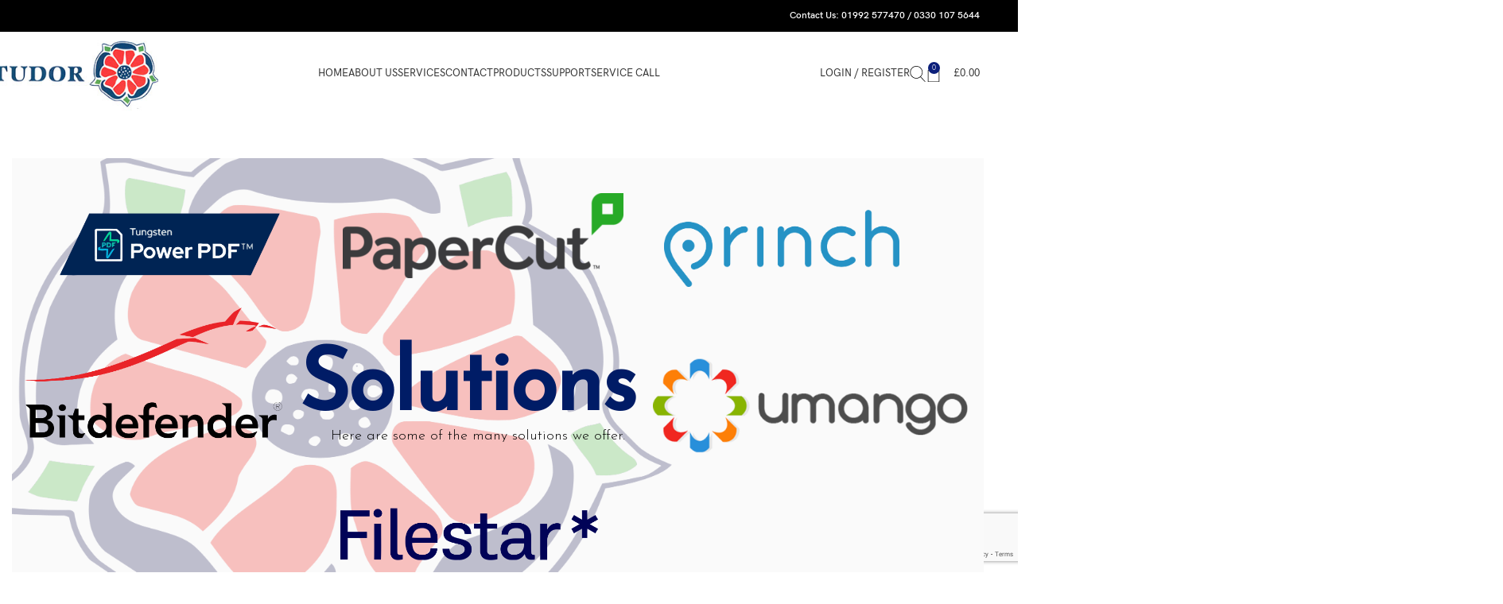

--- FILE ---
content_type: text/html; charset=UTF-8
request_url: http://tudorcopiers.co.uk/papercut-2/
body_size: 29646
content:
<!DOCTYPE html>
<html lang="en-GB">
<head>
	<meta charset="UTF-8">
	<link rel="profile" href="https://gmpg.org/xfn/11">
	<link rel="pingback" href="http://tudorcopiers.co.uk/xmlrpc.php">

	<meta name='robots' content='index, follow, max-image-preview:large, max-snippet:-1, max-video-preview:-1' />
	<style>img:is([sizes="auto" i], [sizes^="auto," i]) { contain-intrinsic-size: 3000px 1500px }</style>
	
	<!-- This site is optimized with the Yoast SEO plugin v26.3 - https://yoast.com/wordpress/plugins/seo/ -->
	<title>Office Solutions - Tudor Business Services</title>
	<meta name="description" content="Umango is a powerful document capture and conversion solution designed to streamline how businesses handle scanning and data extraction. It integrates seamlessly with multifunction devices, allowing users to scan, index, and route documents with ease. Umango captures metadata, converts files into various formats (like PDF, Word, or Excel), and sends them directly to business applications, network folders, or the cloud. Bitdefender is a cybersecurity leader delivering best-in-class threat prevention, detection, and response solutions worldwide. Create, convert, edit, share, and e-sign PDF documents in one place with our user-friendly PDF editor, Power PDF" />
	<link rel="canonical" href="https://tudorcopiers.co.uk/papercut-2/" />
	<meta property="og:locale" content="en_GB" />
	<meta property="og:type" content="article" />
	<meta property="og:title" content="Office Solutions - Tudor Business Services" />
	<meta property="og:description" content="Umango is a powerful document capture and conversion solution designed to streamline how businesses handle scanning and data extraction. It integrates seamlessly with multifunction devices, allowing users to scan, index, and route documents with ease. Umango captures metadata, converts files into various formats (like PDF, Word, or Excel), and sends them directly to business applications, network folders, or the cloud. Bitdefender is a cybersecurity leader delivering best-in-class threat prevention, detection, and response solutions worldwide. Create, convert, edit, share, and e-sign PDF documents in one place with our user-friendly PDF editor, Power PDF" />
	<meta property="og:url" content="https://tudorcopiers.co.uk/papercut-2/" />
	<meta property="og:site_name" content="Tudor Business Services" />
	<meta property="article:publisher" content="https://www.facebook.com/TudorBusinessServicesLtd/" />
	<meta property="article:modified_time" content="2025-10-31T14:29:32+00:00" />
	<meta name="twitter:card" content="summary_large_image" />
	<meta name="twitter:label1" content="Estimated reading time" />
	<meta name="twitter:data1" content="7 minutes" />
	<script type="application/ld+json" class="yoast-schema-graph">{"@context":"https://schema.org","@graph":[{"@type":"WebPage","@id":"https://tudorcopiers.co.uk/papercut-2/","url":"https://tudorcopiers.co.uk/papercut-2/","name":"Office Solutions - Tudor Business Services","isPartOf":{"@id":"https://tudorcopiers.co.uk/#website"},"datePublished":"2021-09-15T12:12:20+00:00","dateModified":"2025-10-31T14:29:32+00:00","description":"Umango is a powerful document capture and conversion solution designed to streamline how businesses handle scanning and data extraction. It integrates seamlessly with multifunction devices, allowing users to scan, index, and route documents with ease. Umango captures metadata, converts files into various formats (like PDF, Word, or Excel), and sends them directly to business applications, network folders, or the cloud. Bitdefender is a cybersecurity leader delivering best-in-class threat prevention, detection, and response solutions worldwide. Create, convert, edit, share, and e-sign PDF documents in one place with our user-friendly PDF editor, Power PDF","breadcrumb":{"@id":"https://tudorcopiers.co.uk/papercut-2/#breadcrumb"},"inLanguage":"en-GB","potentialAction":[{"@type":"ReadAction","target":["https://tudorcopiers.co.uk/papercut-2/"]}]},{"@type":"BreadcrumbList","@id":"https://tudorcopiers.co.uk/papercut-2/#breadcrumb","itemListElement":[{"@type":"ListItem","position":1,"name":"Home","item":"https://tudorcopiers.co.uk/"},{"@type":"ListItem","position":2,"name":"Office Solutions"}]},{"@type":"WebSite","@id":"https://tudorcopiers.co.uk/#website","url":"https://tudorcopiers.co.uk/","name":"Tudor Business Services","description":"Copiers, MFD, VOIP","publisher":{"@id":"https://tudorcopiers.co.uk/#organization"},"potentialAction":[{"@type":"SearchAction","target":{"@type":"EntryPoint","urlTemplate":"https://tudorcopiers.co.uk/?s={search_term_string}"},"query-input":{"@type":"PropertyValueSpecification","valueRequired":true,"valueName":"search_term_string"}}],"inLanguage":"en-GB"},{"@type":"Organization","@id":"https://tudorcopiers.co.uk/#organization","name":"Tudor Business Services","url":"https://tudorcopiers.co.uk/","logo":{"@type":"ImageObject","inLanguage":"en-GB","@id":"https://tudorcopiers.co.uk/#/schema/logo/image/","url":"https://tudorcopiers.co.uk/wp-content/uploads/2021/08/Tudor-Logo-flav.jpg","contentUrl":"https://tudorcopiers.co.uk/wp-content/uploads/2021/08/Tudor-Logo-flav.jpg","width":283,"height":283,"caption":"Tudor Business Services"},"image":{"@id":"https://tudorcopiers.co.uk/#/schema/logo/image/"},"sameAs":["https://www.facebook.com/TudorBusinessServicesLtd/"]}]}</script>
	<!-- / Yoast SEO plugin. -->


<link rel='dns-prefetch' href='//fonts.googleapis.com' />
<link rel="alternate" type="application/rss+xml" title="Tudor Business Services &raquo; Feed" href="https://tudorcopiers.co.uk/feed/" />
<link rel="alternate" type="application/rss+xml" title="Tudor Business Services &raquo; Comments Feed" href="https://tudorcopiers.co.uk/comments/feed/" />
<link rel='stylesheet' id='cf7ic_style-css' href='http://tudorcopiers.co.uk/wp-content/plugins/contact-form-7-image-captcha/css/cf7ic-style.css?ver=3.3.7' type='text/css' media='all' />
<link rel='stylesheet' id='wp-block-library-css' href='http://tudorcopiers.co.uk/wp-includes/css/dist/block-library/style.min.css?ver=6.8.3' type='text/css' media='all' />
<style id='safe-svg-svg-icon-style-inline-css' type='text/css'>
.safe-svg-cover{text-align:center}.safe-svg-cover .safe-svg-inside{display:inline-block;max-width:100%}.safe-svg-cover svg{fill:currentColor;height:100%;max-height:100%;max-width:100%;width:100%}

</style>
<style id='global-styles-inline-css' type='text/css'>
:root{--wp--preset--aspect-ratio--square: 1;--wp--preset--aspect-ratio--4-3: 4/3;--wp--preset--aspect-ratio--3-4: 3/4;--wp--preset--aspect-ratio--3-2: 3/2;--wp--preset--aspect-ratio--2-3: 2/3;--wp--preset--aspect-ratio--16-9: 16/9;--wp--preset--aspect-ratio--9-16: 9/16;--wp--preset--color--black: #000000;--wp--preset--color--cyan-bluish-gray: #abb8c3;--wp--preset--color--white: #ffffff;--wp--preset--color--pale-pink: #f78da7;--wp--preset--color--vivid-red: #cf2e2e;--wp--preset--color--luminous-vivid-orange: #ff6900;--wp--preset--color--luminous-vivid-amber: #fcb900;--wp--preset--color--light-green-cyan: #7bdcb5;--wp--preset--color--vivid-green-cyan: #00d084;--wp--preset--color--pale-cyan-blue: #8ed1fc;--wp--preset--color--vivid-cyan-blue: #0693e3;--wp--preset--color--vivid-purple: #9b51e0;--wp--preset--gradient--vivid-cyan-blue-to-vivid-purple: linear-gradient(135deg,rgba(6,147,227,1) 0%,rgb(155,81,224) 100%);--wp--preset--gradient--light-green-cyan-to-vivid-green-cyan: linear-gradient(135deg,rgb(122,220,180) 0%,rgb(0,208,130) 100%);--wp--preset--gradient--luminous-vivid-amber-to-luminous-vivid-orange: linear-gradient(135deg,rgba(252,185,0,1) 0%,rgba(255,105,0,1) 100%);--wp--preset--gradient--luminous-vivid-orange-to-vivid-red: linear-gradient(135deg,rgba(255,105,0,1) 0%,rgb(207,46,46) 100%);--wp--preset--gradient--very-light-gray-to-cyan-bluish-gray: linear-gradient(135deg,rgb(238,238,238) 0%,rgb(169,184,195) 100%);--wp--preset--gradient--cool-to-warm-spectrum: linear-gradient(135deg,rgb(74,234,220) 0%,rgb(151,120,209) 20%,rgb(207,42,186) 40%,rgb(238,44,130) 60%,rgb(251,105,98) 80%,rgb(254,248,76) 100%);--wp--preset--gradient--blush-light-purple: linear-gradient(135deg,rgb(255,206,236) 0%,rgb(152,150,240) 100%);--wp--preset--gradient--blush-bordeaux: linear-gradient(135deg,rgb(254,205,165) 0%,rgb(254,45,45) 50%,rgb(107,0,62) 100%);--wp--preset--gradient--luminous-dusk: linear-gradient(135deg,rgb(255,203,112) 0%,rgb(199,81,192) 50%,rgb(65,88,208) 100%);--wp--preset--gradient--pale-ocean: linear-gradient(135deg,rgb(255,245,203) 0%,rgb(182,227,212) 50%,rgb(51,167,181) 100%);--wp--preset--gradient--electric-grass: linear-gradient(135deg,rgb(202,248,128) 0%,rgb(113,206,126) 100%);--wp--preset--gradient--midnight: linear-gradient(135deg,rgb(2,3,129) 0%,rgb(40,116,252) 100%);--wp--preset--font-size--small: 13px;--wp--preset--font-size--medium: 20px;--wp--preset--font-size--large: 36px;--wp--preset--font-size--x-large: 42px;--wp--preset--spacing--20: 0.44rem;--wp--preset--spacing--30: 0.67rem;--wp--preset--spacing--40: 1rem;--wp--preset--spacing--50: 1.5rem;--wp--preset--spacing--60: 2.25rem;--wp--preset--spacing--70: 3.38rem;--wp--preset--spacing--80: 5.06rem;--wp--preset--shadow--natural: 6px 6px 9px rgba(0, 0, 0, 0.2);--wp--preset--shadow--deep: 12px 12px 50px rgba(0, 0, 0, 0.4);--wp--preset--shadow--sharp: 6px 6px 0px rgba(0, 0, 0, 0.2);--wp--preset--shadow--outlined: 6px 6px 0px -3px rgba(255, 255, 255, 1), 6px 6px rgba(0, 0, 0, 1);--wp--preset--shadow--crisp: 6px 6px 0px rgba(0, 0, 0, 1);}:where(body) { margin: 0; }.wp-site-blocks > .alignleft { float: left; margin-right: 2em; }.wp-site-blocks > .alignright { float: right; margin-left: 2em; }.wp-site-blocks > .aligncenter { justify-content: center; margin-left: auto; margin-right: auto; }:where(.is-layout-flex){gap: 0.5em;}:where(.is-layout-grid){gap: 0.5em;}.is-layout-flow > .alignleft{float: left;margin-inline-start: 0;margin-inline-end: 2em;}.is-layout-flow > .alignright{float: right;margin-inline-start: 2em;margin-inline-end: 0;}.is-layout-flow > .aligncenter{margin-left: auto !important;margin-right: auto !important;}.is-layout-constrained > .alignleft{float: left;margin-inline-start: 0;margin-inline-end: 2em;}.is-layout-constrained > .alignright{float: right;margin-inline-start: 2em;margin-inline-end: 0;}.is-layout-constrained > .aligncenter{margin-left: auto !important;margin-right: auto !important;}.is-layout-constrained > :where(:not(.alignleft):not(.alignright):not(.alignfull)){margin-left: auto !important;margin-right: auto !important;}body .is-layout-flex{display: flex;}.is-layout-flex{flex-wrap: wrap;align-items: center;}.is-layout-flex > :is(*, div){margin: 0;}body .is-layout-grid{display: grid;}.is-layout-grid > :is(*, div){margin: 0;}body{padding-top: 0px;padding-right: 0px;padding-bottom: 0px;padding-left: 0px;}a:where(:not(.wp-element-button)){text-decoration: none;}:root :where(.wp-element-button, .wp-block-button__link){background-color: #32373c;border-width: 0;color: #fff;font-family: inherit;font-size: inherit;line-height: inherit;padding: calc(0.667em + 2px) calc(1.333em + 2px);text-decoration: none;}.has-black-color{color: var(--wp--preset--color--black) !important;}.has-cyan-bluish-gray-color{color: var(--wp--preset--color--cyan-bluish-gray) !important;}.has-white-color{color: var(--wp--preset--color--white) !important;}.has-pale-pink-color{color: var(--wp--preset--color--pale-pink) !important;}.has-vivid-red-color{color: var(--wp--preset--color--vivid-red) !important;}.has-luminous-vivid-orange-color{color: var(--wp--preset--color--luminous-vivid-orange) !important;}.has-luminous-vivid-amber-color{color: var(--wp--preset--color--luminous-vivid-amber) !important;}.has-light-green-cyan-color{color: var(--wp--preset--color--light-green-cyan) !important;}.has-vivid-green-cyan-color{color: var(--wp--preset--color--vivid-green-cyan) !important;}.has-pale-cyan-blue-color{color: var(--wp--preset--color--pale-cyan-blue) !important;}.has-vivid-cyan-blue-color{color: var(--wp--preset--color--vivid-cyan-blue) !important;}.has-vivid-purple-color{color: var(--wp--preset--color--vivid-purple) !important;}.has-black-background-color{background-color: var(--wp--preset--color--black) !important;}.has-cyan-bluish-gray-background-color{background-color: var(--wp--preset--color--cyan-bluish-gray) !important;}.has-white-background-color{background-color: var(--wp--preset--color--white) !important;}.has-pale-pink-background-color{background-color: var(--wp--preset--color--pale-pink) !important;}.has-vivid-red-background-color{background-color: var(--wp--preset--color--vivid-red) !important;}.has-luminous-vivid-orange-background-color{background-color: var(--wp--preset--color--luminous-vivid-orange) !important;}.has-luminous-vivid-amber-background-color{background-color: var(--wp--preset--color--luminous-vivid-amber) !important;}.has-light-green-cyan-background-color{background-color: var(--wp--preset--color--light-green-cyan) !important;}.has-vivid-green-cyan-background-color{background-color: var(--wp--preset--color--vivid-green-cyan) !important;}.has-pale-cyan-blue-background-color{background-color: var(--wp--preset--color--pale-cyan-blue) !important;}.has-vivid-cyan-blue-background-color{background-color: var(--wp--preset--color--vivid-cyan-blue) !important;}.has-vivid-purple-background-color{background-color: var(--wp--preset--color--vivid-purple) !important;}.has-black-border-color{border-color: var(--wp--preset--color--black) !important;}.has-cyan-bluish-gray-border-color{border-color: var(--wp--preset--color--cyan-bluish-gray) !important;}.has-white-border-color{border-color: var(--wp--preset--color--white) !important;}.has-pale-pink-border-color{border-color: var(--wp--preset--color--pale-pink) !important;}.has-vivid-red-border-color{border-color: var(--wp--preset--color--vivid-red) !important;}.has-luminous-vivid-orange-border-color{border-color: var(--wp--preset--color--luminous-vivid-orange) !important;}.has-luminous-vivid-amber-border-color{border-color: var(--wp--preset--color--luminous-vivid-amber) !important;}.has-light-green-cyan-border-color{border-color: var(--wp--preset--color--light-green-cyan) !important;}.has-vivid-green-cyan-border-color{border-color: var(--wp--preset--color--vivid-green-cyan) !important;}.has-pale-cyan-blue-border-color{border-color: var(--wp--preset--color--pale-cyan-blue) !important;}.has-vivid-cyan-blue-border-color{border-color: var(--wp--preset--color--vivid-cyan-blue) !important;}.has-vivid-purple-border-color{border-color: var(--wp--preset--color--vivid-purple) !important;}.has-vivid-cyan-blue-to-vivid-purple-gradient-background{background: var(--wp--preset--gradient--vivid-cyan-blue-to-vivid-purple) !important;}.has-light-green-cyan-to-vivid-green-cyan-gradient-background{background: var(--wp--preset--gradient--light-green-cyan-to-vivid-green-cyan) !important;}.has-luminous-vivid-amber-to-luminous-vivid-orange-gradient-background{background: var(--wp--preset--gradient--luminous-vivid-amber-to-luminous-vivid-orange) !important;}.has-luminous-vivid-orange-to-vivid-red-gradient-background{background: var(--wp--preset--gradient--luminous-vivid-orange-to-vivid-red) !important;}.has-very-light-gray-to-cyan-bluish-gray-gradient-background{background: var(--wp--preset--gradient--very-light-gray-to-cyan-bluish-gray) !important;}.has-cool-to-warm-spectrum-gradient-background{background: var(--wp--preset--gradient--cool-to-warm-spectrum) !important;}.has-blush-light-purple-gradient-background{background: var(--wp--preset--gradient--blush-light-purple) !important;}.has-blush-bordeaux-gradient-background{background: var(--wp--preset--gradient--blush-bordeaux) !important;}.has-luminous-dusk-gradient-background{background: var(--wp--preset--gradient--luminous-dusk) !important;}.has-pale-ocean-gradient-background{background: var(--wp--preset--gradient--pale-ocean) !important;}.has-electric-grass-gradient-background{background: var(--wp--preset--gradient--electric-grass) !important;}.has-midnight-gradient-background{background: var(--wp--preset--gradient--midnight) !important;}.has-small-font-size{font-size: var(--wp--preset--font-size--small) !important;}.has-medium-font-size{font-size: var(--wp--preset--font-size--medium) !important;}.has-large-font-size{font-size: var(--wp--preset--font-size--large) !important;}.has-x-large-font-size{font-size: var(--wp--preset--font-size--x-large) !important;}
:where(.wp-block-post-template.is-layout-flex){gap: 1.25em;}:where(.wp-block-post-template.is-layout-grid){gap: 1.25em;}
:where(.wp-block-columns.is-layout-flex){gap: 2em;}:where(.wp-block-columns.is-layout-grid){gap: 2em;}
:root :where(.wp-block-pullquote){font-size: 1.5em;line-height: 1.6;}
</style>
<style id='woocommerce-inline-inline-css' type='text/css'>
.woocommerce form .form-row .required { visibility: visible; }
</style>
<link rel='stylesheet' id='js_composer_front-css' href='http://tudorcopiers.co.uk/wp-content/plugins/js_composer/assets/css/js_composer.min.css?ver=7.3' type='text/css' media='all' />
<link rel='stylesheet' id='woodmart-style-css' href='http://tudorcopiers.co.uk/wp-content/themes/woodmart/css/parts/base.min.css?ver=8.1.1' type='text/css' media='all' />
<link rel='stylesheet' id='wd-helpers-wpb-elem-css' href='http://tudorcopiers.co.uk/wp-content/themes/woodmart/css/parts/helpers-wpb-elem.min.css?ver=8.1.1' type='text/css' media='all' />
<link rel='stylesheet' id='wd-revolution-slider-css' href='http://tudorcopiers.co.uk/wp-content/themes/woodmart/css/parts/int-rev-slider.min.css?ver=8.1.1' type='text/css' media='all' />
<link rel='stylesheet' id='wd-wpbakery-base-css' href='http://tudorcopiers.co.uk/wp-content/themes/woodmart/css/parts/int-wpb-base.min.css?ver=8.1.1' type='text/css' media='all' />
<link rel='stylesheet' id='wd-wpbakery-base-deprecated-css' href='http://tudorcopiers.co.uk/wp-content/themes/woodmart/css/parts/int-wpb-base-deprecated.min.css?ver=8.1.1' type='text/css' media='all' />
<link rel='stylesheet' id='wd-woocommerce-base-css' href='http://tudorcopiers.co.uk/wp-content/themes/woodmart/css/parts/woocommerce-base.min.css?ver=8.1.1' type='text/css' media='all' />
<link rel='stylesheet' id='wd-mod-star-rating-css' href='http://tudorcopiers.co.uk/wp-content/themes/woodmart/css/parts/mod-star-rating.min.css?ver=8.1.1' type='text/css' media='all' />
<link rel='stylesheet' id='wd-woocommerce-block-notices-css' href='http://tudorcopiers.co.uk/wp-content/themes/woodmart/css/parts/woo-mod-block-notices.min.css?ver=8.1.1' type='text/css' media='all' />
<link rel='stylesheet' id='wd-wp-blocks-css' href='http://tudorcopiers.co.uk/wp-content/themes/woodmart/css/parts/wp-blocks.min.css?ver=8.1.1' type='text/css' media='all' />
<link rel='stylesheet' id='wd-header-base-css' href='http://tudorcopiers.co.uk/wp-content/themes/woodmart/css/parts/header-base.min.css?ver=8.1.1' type='text/css' media='all' />
<link rel='stylesheet' id='wd-mod-tools-css' href='http://tudorcopiers.co.uk/wp-content/themes/woodmart/css/parts/mod-tools.min.css?ver=8.1.1' type='text/css' media='all' />
<link rel='stylesheet' id='wd-header-elements-base-css' href='http://tudorcopiers.co.uk/wp-content/themes/woodmart/css/parts/header-el-base.min.css?ver=8.1.1' type='text/css' media='all' />
<link rel='stylesheet' id='wd-woo-mod-login-form-css' href='http://tudorcopiers.co.uk/wp-content/themes/woodmart/css/parts/woo-mod-login-form.min.css?ver=8.1.1' type='text/css' media='all' />
<link rel='stylesheet' id='wd-header-my-account-css' href='http://tudorcopiers.co.uk/wp-content/themes/woodmart/css/parts/header-el-my-account.min.css?ver=8.1.1' type='text/css' media='all' />
<link rel='stylesheet' id='wd-header-search-css' href='http://tudorcopiers.co.uk/wp-content/themes/woodmart/css/parts/header-el-search.min.css?ver=8.1.1' type='text/css' media='all' />
<link rel='stylesheet' id='wd-header-cart-side-css' href='http://tudorcopiers.co.uk/wp-content/themes/woodmart/css/parts/header-el-cart-side.min.css?ver=8.1.1' type='text/css' media='all' />
<link rel='stylesheet' id='wd-header-cart-css' href='http://tudorcopiers.co.uk/wp-content/themes/woodmart/css/parts/header-el-cart.min.css?ver=8.1.1' type='text/css' media='all' />
<link rel='stylesheet' id='wd-widget-shopping-cart-css' href='http://tudorcopiers.co.uk/wp-content/themes/woodmart/css/parts/woo-widget-shopping-cart.min.css?ver=8.1.1' type='text/css' media='all' />
<link rel='stylesheet' id='wd-widget-product-list-css' href='http://tudorcopiers.co.uk/wp-content/themes/woodmart/css/parts/woo-widget-product-list.min.css?ver=8.1.1' type='text/css' media='all' />
<link rel='stylesheet' id='wd-header-mobile-nav-dropdown-css' href='http://tudorcopiers.co.uk/wp-content/themes/woodmart/css/parts/header-el-mobile-nav-dropdown.min.css?ver=8.1.1' type='text/css' media='all' />
<link rel='stylesheet' id='wd-mod-animations-keyframes-css' href='http://tudorcopiers.co.uk/wp-content/themes/woodmart/css/parts/int-wbp-el-animations.min.css?ver=8.1.1' type='text/css' media='all' />
<link rel='stylesheet' id='wd-footer-base-css' href='http://tudorcopiers.co.uk/wp-content/themes/woodmart/css/parts/footer-base.min.css?ver=8.1.1' type='text/css' media='all' />
<link rel='stylesheet' id='wd-scroll-top-css' href='http://tudorcopiers.co.uk/wp-content/themes/woodmart/css/parts/opt-scrolltotop.min.css?ver=8.1.1' type='text/css' media='all' />
<link rel='stylesheet' id='wd-wd-search-results-css' href='http://tudorcopiers.co.uk/wp-content/themes/woodmart/css/parts/wd-search-results.min.css?ver=8.1.1' type='text/css' media='all' />
<link rel='stylesheet' id='wd-header-search-fullscreen-css' href='http://tudorcopiers.co.uk/wp-content/themes/woodmart/css/parts/header-el-search-fullscreen-general.min.css?ver=8.1.1' type='text/css' media='all' />
<link rel='stylesheet' id='wd-header-search-fullscreen-1-css' href='http://tudorcopiers.co.uk/wp-content/themes/woodmart/css/parts/header-el-search-fullscreen-1.min.css?ver=8.1.1' type='text/css' media='all' />
<link rel='stylesheet' id='wd-wd-search-form-css' href='http://tudorcopiers.co.uk/wp-content/themes/woodmart/css/parts/wd-search-form.min.css?ver=8.1.1' type='text/css' media='all' />
<link rel='stylesheet' id='wd-header-my-account-sidebar-css' href='http://tudorcopiers.co.uk/wp-content/themes/woodmart/css/parts/header-el-my-account-sidebar.min.css?ver=8.1.1' type='text/css' media='all' />
<link rel='stylesheet' id='xts-google-fonts-css' href='https://fonts.googleapis.com/css?family=Lato%3A400%2C700&#038;ver=8.1.1' type='text/css' media='all' />
<script type="text/javascript" src="http://tudorcopiers.co.uk/wp-includes/js/jquery/jquery.min.js?ver=3.7.1" id="jquery-core-js"></script>
<script type="text/javascript" src="http://tudorcopiers.co.uk/wp-includes/js/jquery/jquery-migrate.min.js?ver=3.4.1" id="jquery-migrate-js"></script>
<script type="text/javascript" src="http://tudorcopiers.co.uk/wp-content/plugins/woocommerce/assets/js/jquery-blockui/jquery.blockUI.min.js?ver=2.7.0-wc.10.3.4" id="wc-jquery-blockui-js" data-wp-strategy="defer"></script>
<script type="text/javascript" id="wc-add-to-cart-js-extra">
/* <![CDATA[ */
var wc_add_to_cart_params = {"ajax_url":"\/wp-admin\/admin-ajax.php","wc_ajax_url":"\/?wc-ajax=%%endpoint%%","i18n_view_cart":"View basket","cart_url":"https:\/\/tudorcopiers.co.uk\/cart\/","is_cart":"","cart_redirect_after_add":"no"};
/* ]]> */
</script>
<script type="text/javascript" src="http://tudorcopiers.co.uk/wp-content/plugins/woocommerce/assets/js/frontend/add-to-cart.min.js?ver=10.3.4" id="wc-add-to-cart-js" data-wp-strategy="defer"></script>
<script type="text/javascript" src="http://tudorcopiers.co.uk/wp-content/plugins/woocommerce/assets/js/js-cookie/js.cookie.min.js?ver=2.1.4-wc.10.3.4" id="wc-js-cookie-js" defer="defer" data-wp-strategy="defer"></script>
<script type="text/javascript" id="woocommerce-js-extra">
/* <![CDATA[ */
var woocommerce_params = {"ajax_url":"\/wp-admin\/admin-ajax.php","wc_ajax_url":"\/?wc-ajax=%%endpoint%%","i18n_password_show":"Show password","i18n_password_hide":"Hide password"};
/* ]]> */
</script>
<script type="text/javascript" src="http://tudorcopiers.co.uk/wp-content/plugins/woocommerce/assets/js/frontend/woocommerce.min.js?ver=10.3.4" id="woocommerce-js" defer="defer" data-wp-strategy="defer"></script>
<script type="text/javascript" src="http://tudorcopiers.co.uk/wp-content/plugins/js_composer/assets/js/vendors/woocommerce-add-to-cart.js?ver=7.3" id="vc_woocommerce-add-to-cart-js-js"></script>
<script type="text/javascript" src="http://tudorcopiers.co.uk/wp-content/themes/woodmart/js/libs/device.min.js?ver=8.1.1" id="wd-device-library-js"></script>
<script type="text/javascript" src="http://tudorcopiers.co.uk/wp-content/themes/woodmart/js/scripts/global/scrollBar.min.js?ver=8.1.1" id="wd-scrollbar-js"></script>
<script></script><link rel="https://api.w.org/" href="https://tudorcopiers.co.uk/wp-json/" /><link rel="alternate" title="JSON" type="application/json" href="https://tudorcopiers.co.uk/wp-json/wp/v2/pages/7992" /><link rel="EditURI" type="application/rsd+xml" title="RSD" href="https://tudorcopiers.co.uk/xmlrpc.php?rsd" />
<meta name="generator" content="WordPress 6.8.3" />
<meta name="generator" content="WooCommerce 10.3.4" />
<link rel='shortlink' href='https://tudorcopiers.co.uk/?p=7992' />
<link rel="alternate" title="oEmbed (JSON)" type="application/json+oembed" href="https://tudorcopiers.co.uk/wp-json/oembed/1.0/embed?url=https%3A%2F%2Ftudorcopiers.co.uk%2Fpapercut-2%2F" />
<link rel="alternate" title="oEmbed (XML)" type="text/xml+oembed" href="https://tudorcopiers.co.uk/wp-json/oembed/1.0/embed?url=https%3A%2F%2Ftudorcopiers.co.uk%2Fpapercut-2%2F&#038;format=xml" />
					<meta name="viewport" content="width=device-width, initial-scale=1.0, maximum-scale=1.0, user-scalable=no">
										<noscript><style>.woocommerce-product-gallery{ opacity: 1 !important; }</style></noscript>
	<meta name="generator" content="Powered by WPBakery Page Builder - drag and drop page builder for WordPress."/>
<meta name="google-site-verification" content="YZWYh0dnQ5qVcfGwtc1fGqp8oUID9QAVPAW_t1g0XBI" /><meta name="generator" content="Powered by Slider Revolution 6.7.35 - responsive, Mobile-Friendly Slider Plugin for WordPress with comfortable drag and drop interface." />
<link rel="icon" href="https://tudorcopiers.co.uk/wp-content/uploads/2021/08/cropped-Tudor-Logo-flav-32x32.png" sizes="32x32" />
<link rel="icon" href="https://tudorcopiers.co.uk/wp-content/uploads/2021/08/cropped-Tudor-Logo-flav-192x192.png" sizes="192x192" />
<link rel="apple-touch-icon" href="https://tudorcopiers.co.uk/wp-content/uploads/2021/08/cropped-Tudor-Logo-flav-180x180.png" />
<meta name="msapplication-TileImage" content="https://tudorcopiers.co.uk/wp-content/uploads/2021/08/cropped-Tudor-Logo-flav-270x270.png" />
<script>function setREVStartSize(e){
			//window.requestAnimationFrame(function() {
				window.RSIW = window.RSIW===undefined ? window.innerWidth : window.RSIW;
				window.RSIH = window.RSIH===undefined ? window.innerHeight : window.RSIH;
				try {
					var pw = document.getElementById(e.c).parentNode.offsetWidth,
						newh;
					pw = pw===0 || isNaN(pw) || (e.l=="fullwidth" || e.layout=="fullwidth") ? window.RSIW : pw;
					e.tabw = e.tabw===undefined ? 0 : parseInt(e.tabw);
					e.thumbw = e.thumbw===undefined ? 0 : parseInt(e.thumbw);
					e.tabh = e.tabh===undefined ? 0 : parseInt(e.tabh);
					e.thumbh = e.thumbh===undefined ? 0 : parseInt(e.thumbh);
					e.tabhide = e.tabhide===undefined ? 0 : parseInt(e.tabhide);
					e.thumbhide = e.thumbhide===undefined ? 0 : parseInt(e.thumbhide);
					e.mh = e.mh===undefined || e.mh=="" || e.mh==="auto" ? 0 : parseInt(e.mh,0);
					if(e.layout==="fullscreen" || e.l==="fullscreen")
						newh = Math.max(e.mh,window.RSIH);
					else{
						e.gw = Array.isArray(e.gw) ? e.gw : [e.gw];
						for (var i in e.rl) if (e.gw[i]===undefined || e.gw[i]===0) e.gw[i] = e.gw[i-1];
						e.gh = e.el===undefined || e.el==="" || (Array.isArray(e.el) && e.el.length==0)? e.gh : e.el;
						e.gh = Array.isArray(e.gh) ? e.gh : [e.gh];
						for (var i in e.rl) if (e.gh[i]===undefined || e.gh[i]===0) e.gh[i] = e.gh[i-1];
											
						var nl = new Array(e.rl.length),
							ix = 0,
							sl;
						e.tabw = e.tabhide>=pw ? 0 : e.tabw;
						e.thumbw = e.thumbhide>=pw ? 0 : e.thumbw;
						e.tabh = e.tabhide>=pw ? 0 : e.tabh;
						e.thumbh = e.thumbhide>=pw ? 0 : e.thumbh;
						for (var i in e.rl) nl[i] = e.rl[i]<window.RSIW ? 0 : e.rl[i];
						sl = nl[0];
						for (var i in nl) if (sl>nl[i] && nl[i]>0) { sl = nl[i]; ix=i;}
						var m = pw>(e.gw[ix]+e.tabw+e.thumbw) ? 1 : (pw-(e.tabw+e.thumbw)) / (e.gw[ix]);
						newh =  (e.gh[ix] * m) + (e.tabh + e.thumbh);
					}
					var el = document.getElementById(e.c);
					if (el!==null && el) el.style.height = newh+"px";
					el = document.getElementById(e.c+"_wrapper");
					if (el!==null && el) {
						el.style.height = newh+"px";
						el.style.display = "block";
					}
				} catch(e){
					console.log("Failure at Presize of Slider:" + e)
				}
			//});
		  };</script>
<style>
		
		</style><style type="text/css" data-type="vc_shortcodes-custom-css">.vc_custom_1758724867928{padding-top: 10px !important;background-color: #ffffff !important;}.vc_custom_1631710197179{margin-top: -40px !important;margin-bottom: -30px !important;background-color: #ffffff !important;}.vc_custom_1758724867928{padding-top: 10px !important;background-color: #ffffff !important;}.vc_custom_1631709993348{background-color: #eaeaea !important;}.vc_custom_1761146087361{padding-top: 10px !important;background-color: #ffffff !important;}.vc_custom_1758724867928{padding-top: 10px !important;background-color: #ffffff !important;}.vc_custom_1631710637187{margin-bottom: -30px !important;}.vc_custom_1631710637187{margin-bottom: -30px !important;}.vc_custom_1758895455273{padding-top: 50px !important;}.vc_custom_1758895370809{margin-bottom: -30px !important;padding-right: 25px !important;padding-left: 25px !important;}.vc_custom_1758895266627{padding-top: 50px !important;padding-right: 25px !important;padding-left: 25px !important;}.vc_custom_1759221816681{margin-bottom: -30px !important;}</style><noscript><style> .wpb_animate_when_almost_visible { opacity: 1; }</style></noscript>			<style id="wd-style-header_142299-css" data-type="wd-style-header_142299">
				:root{
	--wd-top-bar-h: 40px;
	--wd-top-bar-sm-h: 38px;
	--wd-top-bar-sticky-h: 40px;
	--wd-top-bar-brd-w: .00001px;

	--wd-header-general-h: 105px;
	--wd-header-general-sm-h: 60px;
	--wd-header-general-sticky-h: 60px;
	--wd-header-general-brd-w: .00001px;

	--wd-header-bottom-h: 52px;
	--wd-header-bottom-sm-h: 52px;
	--wd-header-bottom-sticky-h: .00001px;
	--wd-header-bottom-brd-w: .00001px;

	--wd-header-clone-h: .00001px;

	--wd-header-brd-w: calc(var(--wd-top-bar-brd-w) + var(--wd-header-general-brd-w) + var(--wd-header-bottom-brd-w));
	--wd-header-h: calc(var(--wd-top-bar-h) + var(--wd-header-general-h) + var(--wd-header-bottom-h) + var(--wd-header-brd-w));
	--wd-header-sticky-h: calc(var(--wd-top-bar-sticky-h) + var(--wd-header-general-sticky-h) + var(--wd-header-bottom-sticky-h) + var(--wd-header-clone-h) + var(--wd-header-brd-w));
	--wd-header-sm-h: calc(var(--wd-top-bar-sm-h) + var(--wd-header-general-sm-h) + var(--wd-header-bottom-sm-h) + var(--wd-header-brd-w));
}

.whb-top-bar .wd-dropdown {
	margin-top: 0px;
}

.whb-top-bar .wd-dropdown:after {
	height: 10px;
}

.whb-sticked .whb-top-bar .wd-dropdown:not(.sub-sub-menu) {
	margin-top: 0px;
}

.whb-sticked .whb-top-bar .wd-dropdown:not(.sub-sub-menu):after {
	height: 10px;
}

.whb-sticked .whb-general-header .wd-dropdown:not(.sub-sub-menu) {
	margin-top: 10px;
}

.whb-sticked .whb-general-header .wd-dropdown:not(.sub-sub-menu):after {
	height: 20px;
}




.whb-header-bottom .wd-dropdown {
	margin-top: 6px;
}

.whb-header-bottom .wd-dropdown:after {
	height: 16px;
}



		
.whb-top-bar {
	background-color: rgba(0, 0, 0, 1);
}

.whb-9x1ytaxq7aphtb3npidp .searchform {
	--wd-form-height: 46px;
}
.whb-general-header {
	border-bottom-width: 0px;border-bottom-style: solid;
}

.whb-header-bottom {
	border-bottom-width: 0px;border-bottom-style: solid;
}
			</style>
						<style id="wd-style-theme_settings_default-css" data-type="wd-style-theme_settings_default">
				@font-face {
	font-weight: normal;
	font-style: normal;
	font-family: "woodmart-font";
	src: url("//tudorcopiers.co.uk/wp-content/themes/woodmart/fonts/woodmart-font-1-400.woff2?v=8.1.1") format("woff2");
}

@font-face {
	font-family: "star";
	font-weight: 400;
	font-style: normal;
	src: url("//tudorcopiers.co.uk/wp-content/plugins/woocommerce/assets/fonts/star.eot?#iefix") format("embedded-opentype"), url("//tudorcopiers.co.uk/wp-content/plugins/woocommerce/assets/fonts/star.woff") format("woff"), url("//tudorcopiers.co.uk/wp-content/plugins/woocommerce/assets/fonts/star.ttf") format("truetype"), url("//tudorcopiers.co.uk/wp-content/plugins/woocommerce/assets/fonts/star.svg#star") format("svg");
}

@font-face {
	font-family: "WooCommerce";
	font-weight: 400;
	font-style: normal;
	src: url("//tudorcopiers.co.uk/wp-content/plugins/woocommerce/assets/fonts/WooCommerce.eot?#iefix") format("embedded-opentype"), url("//tudorcopiers.co.uk/wp-content/plugins/woocommerce/assets/fonts/WooCommerce.woff") format("woff"), url("//tudorcopiers.co.uk/wp-content/plugins/woocommerce/assets/fonts/WooCommerce.ttf") format("truetype"), url("//tudorcopiers.co.uk/wp-content/plugins/woocommerce/assets/fonts/WooCommerce.svg#WooCommerce") format("svg");
}

:root {
	--wd-text-font: "hkgroteskpro", Arial, Helvetica, sans-serif;
	--wd-text-font-weight: 500;
	--wd-text-color: rgb(0,0,0);
	--wd-text-font-size: 16px;
	--wd-title-font: "hkgroteskpro", Arial, Helvetica, sans-serif;
	--wd-title-font-weight: 600;
	--wd-title-color: rgb(0,0,0);
	--wd-entities-title-font: "hkgroteskpro", Arial, Helvetica, sans-serif;
	--wd-entities-title-font-weight: 600;
	--wd-entities-title-color: rgb(0,0,0);
	--wd-entities-title-color-hover: rgb(51 51 51 / 65%);
	--wd-alternative-font: "Lato", Arial, Helvetica, sans-serif;
	--wd-widget-title-font: "hkgroteskpro", Arial, Helvetica, sans-serif;
	--wd-widget-title-font-weight: 600;
	--wd-widget-title-transform: uppercase;
	--wd-widget-title-color: rgb(0,0,0);
	--wd-widget-title-font-size: 16px;
	--wd-header-el-font: "hkgroteskpro", Arial, Helvetica, sans-serif;
	--wd-header-el-font-weight: 500;
	--wd-header-el-transform: uppercase;
	--wd-header-el-font-size: 13px;
	--wd-primary-color: rgb(11,31,122);
	--wd-alternative-color: #fbbc34;
	--wd-link-color: #333333;
	--wd-link-color-hover: #242424;
	--btn-default-bgcolor: #f7f7f7;
	--btn-default-bgcolor-hover: #efefef;
	--btn-accented-bgcolor: rgb(193,40,40);
	--btn-accented-bgcolor-hover: rgb(28,11,124);
	--wd-form-brd-width: 1px;
	--notices-success-bg: #459647;
	--notices-success-color: #fff;
	--notices-warning-bg: #E0B252;
	--notices-warning-color: #fff;
}
.wd-popup.wd-age-verify {
	--wd-popup-width: 500px;
}
.wd-popup.wd-promo-popup {
	background-color: #111111;
	background-image: none;
	background-repeat: no-repeat;
	background-size: contain;
	background-position: left center;
	--wd-popup-width: 800px;
}
.woodmart-woocommerce-layered-nav .wd-scroll-content {
	max-height: 280px;
}
.wd-page-title {
	background-color: #0a0a0a;
	background-image: none;
	background-size: cover;
	background-position: center center;
}
.wd-footer {
	background-color: rgb(0,0,0);
	background-image: none;
}
.wd-popup.popup-quick-view {
	--wd-popup-width: 920px;
}
:root{
--wd-container-w: 1222px;
--wd-form-brd-radius: 0px;
--btn-default-color: #333;
--btn-default-color-hover: #333;
--btn-accented-color: #fff;
--btn-accented-color-hover: #fff;
--btn-default-brd-radius: 0px;
--btn-default-box-shadow: none;
--btn-default-box-shadow-hover: none;
--btn-default-box-shadow-active: none;
--btn-default-bottom: 0px;
--btn-accented-brd-radius: 0px;
--btn-accented-box-shadow: none;
--btn-accented-box-shadow-hover: none;
--btn-accented-box-shadow-active: none;
--btn-accented-bottom: 0px;
--wd-brd-radius: 0px;
}

@media (min-width: 1222px) {
[data-vc-full-width]:not([data-vc-stretch-content]),
:is(.vc_section, .vc_row).wd-section-stretch {
padding-left: calc((100vw - 1222px - var(--wd-sticky-nav-w) - var(--wd-scroll-w)) / 2);
padding-right: calc((100vw - 1222px - var(--wd-sticky-nav-w) - var(--wd-scroll-w)) / 2);
}
}

rs-slides :is([data-type=text],[data-type=button]) {
font-family: hkgroteskpro !important;
}
rs-slides :is(h1,h2,h3,h4,h5,h6)[data-type=text] {
font-family: hkgroteskpro !important;
}

@font-face {
	font-family: "hkgroteskpro";
	src: url("//tudorcopiers.co.uk/wp-content/uploads/2018/06/hkgroteskpro-regular.woff2") format("woff2"), 
url("//tudorcopiers.co.uk/wp-content/uploads/2018/06/hkgroteskpro-regular.woff") format("woff");
	font-weight: 400;
	font-style: normal;
}

@font-face {
	font-family: "hkgroteskpro";
	src: url("//tudorcopiers.co.uk/wp-content/uploads/2018/06/hkgroteskpro-medium.woff2") format("woff2"), 
url("//tudorcopiers.co.uk/wp-content/uploads/2018/06/hkgroteskpro-medium.woff") format("woff");
	font-weight: 500;
	font-style: normal;
}

@font-face {
	font-family: "hkgroteskpro";
	src: url("//tudorcopiers.co.uk/wp-content/uploads/2018/06/hkgroteskpro-semibold.woff2") format("woff2"), 
url("//tudorcopiers.co.uk/wp-content/uploads/2018/06/hkgroteskpro-semibold.woff") format("woff");
	font-weight: 600;
	font-style: normal;
}

@font-face {
	font-family: "hkgroteskpro";
	src: url("//tudorcopiers.co.uk/wp-content/uploads/2018/06/hkgroteskpro-bold.woff2") format("woff2"), 
url("//tudorcopiers.co.uk/wp-content/uploads/2018/06/hkgroteskpro-bold.woff") format("woff");
	font-weight: 700;
	font-style: normal;
}

.wd-custom-icon {
    max-width: 22px !important;
}			</style>
			</head>

<body class="wp-singular page-template-default page page-id-7992 wp-theme-woodmart theme-woodmart woocommerce-no-js wrapper-full-width  categories-accordion-on woodmart-ajax-shop-on wpb-js-composer js-comp-ver-7.3 vc_responsive">
			<script type="text/javascript" id="wd-flicker-fix">// Flicker fix.</script>	
	
	<div class="wd-page-wrapper website-wrapper">
									<header class="whb-header whb-header_142299 whb-sticky-shadow whb-scroll-stick whb-sticky-real">
					<div class="whb-main-header">
	
<div class="whb-row whb-top-bar whb-sticky-row whb-with-bg whb-without-border whb-color-light whb-flex-flex-middle">
	<div class="container">
		<div class="whb-flex-row whb-top-bar-inner">
			<div class="whb-column whb-col-left whb-column5 whb-visible-lg whb-empty-column">
	</div>
<div class="whb-column whb-col-center whb-column6 whb-visible-lg whb-empty-column">
	</div>
<div class="whb-column whb-col-right whb-column7 whb-visible-lg">
	
<div class="wd-header-text reset-last-child whb-bqezvsqkrp84rxrrormv"><h6>Contact Us: 01992 577470 / 0330 107 5644</h6></div>
</div>
<div class="whb-column whb-col-mobile whb-column_mobile1 whb-hidden-lg whb-empty-column">
	</div>
		</div>
	</div>
</div>

<div class="whb-row whb-general-header whb-sticky-row whb-without-bg whb-without-border whb-color-dark whb-flex-flex-middle">
	<div class="container">
		<div class="whb-flex-row whb-general-header-inner">
			<div class="whb-column whb-col-left whb-column8 whb-visible-lg">
	<div class="site-logo whb-gs8bcnxektjsro21n657">
	<a href="https://tudorcopiers.co.uk/" class="wd-logo wd-main-logo" rel="home" aria-label="Site logo">
		<img src="http://tudorcopiers.co.uk/wp-content/uploads/2021/05/tudor-logo.jpg" alt="Tudor Business Services" style="max-width: 450px;" loading="lazy" />	</a>
	</div>
</div>
<div class="whb-column whb-col-center whb-column9 whb-visible-lg">
	
<div class="wd-header-nav wd-header-secondary-nav whb-i18ptfa4s55walk1s01w text-center" role="navigation" aria-label="Secondary navigation">
	<ul id="menu-main-menu" class="menu wd-nav wd-nav-secondary wd-style-underline wd-gap-s"><li id="menu-item-8030" class="menu-item menu-item-type-post_type menu-item-object-page menu-item-home menu-item-8030 item-level-0 menu-simple-dropdown wd-event-hover" ><a href="https://tudorcopiers.co.uk/" class="woodmart-nav-link"><span class="nav-link-text">Home</span></a></li>
<li id="menu-item-8027" class="menu-item menu-item-type-post_type menu-item-object-page menu-item-has-children menu-item-8027 item-level-0 menu-simple-dropdown wd-event-hover" ><a href="https://tudorcopiers.co.uk/about-us/" class="woodmart-nav-link"><span class="nav-link-text">About Us</span></a><div class="color-scheme-dark wd-design-default wd-dropdown-menu wd-dropdown"><div class="container wd-entry-content">
<ul class="wd-sub-menu color-scheme-dark">
	<li id="menu-item-8031" class="menu-item menu-item-type-post_type menu-item-object-page menu-item-8031 item-level-1 wd-event-hover" ><a href="https://tudorcopiers.co.uk/testimonials-2/" class="woodmart-nav-link">Testimonials</a></li>
</ul>
</div>
</div>
</li>
<li id="menu-item-8032" class="menu-item menu-item-type-custom menu-item-object-custom current-menu-ancestor current-menu-parent menu-item-has-children menu-item-8032 item-level-0 menu-simple-dropdown wd-event-hover" ><a href="#" class="woodmart-nav-link"><span class="nav-link-text">Services</span></a><div class="color-scheme-dark wd-design-default wd-dropdown-menu wd-dropdown"><div class="container wd-entry-content">
<ul class="wd-sub-menu color-scheme-dark">
	<li id="menu-item-8033" class="menu-item menu-item-type-post_type menu-item-object-page menu-item-8033 item-level-1 wd-event-hover" ><a href="https://tudorcopiers.co.uk/mfd-machines/" class="woodmart-nav-link">MFD Machines</a></li>
	<li id="menu-item-8034" class="menu-item menu-item-type-post_type menu-item-object-page current-menu-item page_item page-item-7992 current_page_item menu-item-8034 item-level-1 wd-event-hover" ><a href="https://tudorcopiers.co.uk/papercut-2/" class="woodmart-nav-link">Office Solutions</a></li>
	<li id="menu-item-8048" class="menu-item menu-item-type-post_type menu-item-object-page menu-item-8048 item-level-1 wd-event-hover" ><a href="https://tudorcopiers.co.uk/it-services/" class="woodmart-nav-link">IT Services &amp; Support</a></li>
	<li id="menu-item-8047" class="menu-item menu-item-type-post_type menu-item-object-page menu-item-8047 item-level-1 wd-event-hover" ><a href="https://tudorcopiers.co.uk/leasing-rentals/" class="woodmart-nav-link">Leasing / Rentals</a></li>
	<li id="menu-item-8046" class="menu-item menu-item-type-post_type menu-item-object-page menu-item-8046 item-level-1 wd-event-hover" ><a href="https://tudorcopiers.co.uk/telephony/" class="woodmart-nav-link">Telephony</a></li>
	<li id="menu-item-8045" class="menu-item menu-item-type-post_type menu-item-object-page menu-item-8045 item-level-1 wd-event-hover" ><a href="https://tudorcopiers.co.uk/eset/" class="woodmart-nav-link">ESET</a></li>
</ul>
</div>
</div>
</li>
<li id="menu-item-8079" class="menu-item menu-item-type-post_type menu-item-object-page menu-item-8079 item-level-0 menu-simple-dropdown wd-event-hover" ><a href="https://tudorcopiers.co.uk/contact/" class="woodmart-nav-link"><span class="nav-link-text">Contact</span></a></li>
<li id="menu-item-8028" class="menu-item menu-item-type-post_type menu-item-object-page menu-item-has-children menu-item-8028 item-level-0 menu-mega-dropdown wd-event-hover dropdown-load-ajax" ><a href="https://tudorcopiers.co.uk/shop/" class="woodmart-nav-link"><span class="nav-link-text">Products</span></a><div class="color-scheme-dark wd-design-full-width wd-dropdown-menu wd-dropdown"><div class="container wd-entry-content">
<ul class="wd-sub-menu wd-sub-accented wd-grid-f-inline color-scheme-dark">
	<li id="menu-item-9144" class="menu-item menu-item-type-post_type menu-item-object-page menu-item-has-children menu-item-9144 item-level-1 wd-event-hover wd-col" ><a href="https://tudorcopiers.co.uk/brands/" class="woodmart-nav-link">Brands</a>
	<ul class="sub-sub-menu">
		<li id="menu-item-9112" class="menu-item menu-item-type-taxonomy menu-item-object-product_cat menu-item-9112 item-level-2 wd-event-hover" ><a href="https://tudorcopiers.co.uk/product-category/computer-equipment/" class="woodmart-nav-link">Computer Equipment</a></li>
		<li id="menu-item-9148" class="menu-item menu-item-type-taxonomy menu-item-object-product_cat menu-item-9148 item-level-2 wd-event-hover" ><a href="https://tudorcopiers.co.uk/product-category/brands/brother/" class="woodmart-nav-link">Brother</a></li>
		<li id="menu-item-9150" class="menu-item menu-item-type-taxonomy menu-item-object-product_cat menu-item-9150 item-level-2 wd-event-hover" ><a href="https://tudorcopiers.co.uk/product-category/brands/develop/" class="woodmart-nav-link">Develop</a></li>
		<li id="menu-item-9152" class="menu-item menu-item-type-taxonomy menu-item-object-product_cat menu-item-9152 item-level-2 wd-event-hover" ><a href="https://tudorcopiers.co.uk/product-category/brands/konica-minolta/" class="woodmart-nav-link">Konica Minolta</a></li>
		<li id="menu-item-9154" class="menu-item menu-item-type-taxonomy menu-item-object-product_cat menu-item-9154 item-level-2 wd-event-hover" ><a href="https://tudorcopiers.co.uk/product-category/brands/xerox/" class="woodmart-nav-link">Xerox</a></li>
		<li id="menu-item-9155" class="menu-item menu-item-type-taxonomy menu-item-object-product_cat menu-item-9155 item-level-2 wd-event-hover" ><a href="https://tudorcopiers.co.uk/product-category/brands/sindoh/" class="woodmart-nav-link">Sindoh</a></li>
	</ul>
</li>
</ul>
</div>
</div>
</li>
<li id="menu-item-8916" class="menu-item menu-item-type-post_type menu-item-object-page menu-item-8916 item-level-0 menu-simple-dropdown wd-event-hover" ><a href="https://tudorcopiers.co.uk/support/" class="woodmart-nav-link"><span class="nav-link-text">Support</span></a></li>
<li id="menu-item-8058" class="menu-item menu-item-type-post_type menu-item-object-page menu-item-8058 item-level-0 menu-simple-dropdown wd-event-hover" ><a href="https://tudorcopiers.co.uk/service-call/" class="woodmart-nav-link"><span class="nav-link-text">Service Call</span></a></li>
</ul></div>
</div>
<div class="whb-column whb-col-right whb-column10 whb-visible-lg">
	<div class="wd-header-my-account wd-tools-element wd-event-hover wd-design-1 wd-account-style-text login-side-opener whb-vssfpylqqax9pvkfnxoz">
			<a href="https://tudorcopiers.co.uk/my-account/" title="My account">
			
				<span class="wd-tools-icon">
									</span>
				<span class="wd-tools-text">
				Login / Register			</span>

					</a>

			</div>
<div class="wd-header-search wd-tools-element wd-tools-custom-icon wd-design-1 wd-style-icon wd-display-full-screen whb-9x1ytaxq7aphtb3npidp" title="Search">
	<a href="#" rel="nofollow" aria-label="Search">
		
			<span class="wd-tools-icon">
				<img width="51" height="53" src="https://tudorcopiers.co.uk/wp-content/uploads/2018/06/glasses-search.svg" class="wd-custom-icon" alt="" decoding="async" />			</span>

			<span class="wd-tools-text">
				Search			</span>

			</a>
	</div>

<div class="wd-header-cart wd-tools-element wd-design-2 wd-tools-custom-icon cart-widget-opener whb-nedhm962r512y1xz9j06">
	<a href="https://tudorcopiers.co.uk/cart/" title="Shopping cart">
		
			<span class="wd-tools-icon">
									<img width="64" height="64" src="https://tudorcopiers.co.uk/wp-content/uploads/2018/06/glass-shopping-bag.svg" class="wd-custom-icon" alt="" decoding="async" />															<span class="wd-cart-number wd-tools-count">0 <span>items</span></span>
									</span>
			<span class="wd-tools-text">
				
										<span class="wd-cart-subtotal"><span class="woocommerce-Price-amount amount"><bdi><span class="woocommerce-Price-currencySymbol">&pound;</span>0.00</bdi></span></span>
					</span>

			</a>
	</div>
</div>
<div class="whb-column whb-mobile-left whb-column_mobile2 whb-hidden-lg">
	<div class="wd-tools-element wd-header-mobile-nav wd-style-text wd-tools-custom-icon wd-design-1 whb-g1k0m1tib7raxrwkm1t3">
	<a href="#" rel="nofollow" aria-label="Open mobile menu">
		
		<span class="wd-tools-icon">
							<img width="512" height="512" src="https://tudorcopiers.co.uk/wp-content/uploads/2018/06/glass-menu.svg" class="wd-custom-icon" alt="" decoding="async" fetchpriority="high" />					</span>

		<span class="wd-tools-text">Menu</span>

			</a>
</div></div>
<div class="whb-column whb-mobile-center whb-column_mobile3 whb-hidden-lg">
	<div class="site-logo whb-lt7vdqgaccmapftzurvt">
	<a href="https://tudorcopiers.co.uk/" class="wd-logo wd-main-logo" rel="home" aria-label="Site logo">
		<img src="http://tudorcopiers.co.uk/wp-content/uploads/2021/05/tudor-logo.jpg" alt="Tudor Business Services" style="max-width: 138px;" loading="lazy" />	</a>
	</div>
</div>
<div class="whb-column whb-mobile-right whb-column_mobile4 whb-hidden-lg">
	
<div class="wd-header-cart wd-tools-element wd-design-5 wd-tools-custom-icon cart-widget-opener whb-trk5sfmvib0ch1s1qbtc">
	<a href="https://tudorcopiers.co.uk/cart/" title="Shopping cart">
		
			<span class="wd-tools-icon">
									<img width="64" height="64" src="https://tudorcopiers.co.uk/wp-content/uploads/2018/06/glass-shopping-bag.svg" class="wd-custom-icon" alt="" decoding="async" />															<span class="wd-cart-number wd-tools-count">0 <span>items</span></span>
									</span>
			<span class="wd-tools-text">
				
										<span class="wd-cart-subtotal"><span class="woocommerce-Price-amount amount"><bdi><span class="woocommerce-Price-currencySymbol">&pound;</span>0.00</bdi></span></span>
					</span>

			</a>
	</div>
</div>
		</div>
	</div>
</div>
</div>
				</header>
			
								<div class="wd-page-content main-page-wrapper">
		
		
		<main class="wd-content-layout content-layout-wrapper container" role="main">
				

<div class="wd-content-area site-content">
									<article id="post-7992" class="entry-content post-7992 page type-page status-publish hentry">
					<div class="wpb-content-wrapper"><div data-vc-full-width="true" data-vc-full-width-init="false" class="vc_row wpb_row vc_row-fluid vc_custom_1758724867928 vc_row-has-fill wd-rs-68d402bc398d9"><div class="wpb_column vc_column_container vc_col-sm-12"><div class="vc_column-inner"><div class="wpb_wrapper">
	<div class="wpb_text_column wpb_content_element vc_custom_1631710637187" >
		<div class="wpb_wrapper">
			<h1 style="color: white">Top 10 Reasons to use PaperCut MF</h1>

		</div>
	</div>

			<!-- START Solutions Slides REVOLUTION SLIDER 6.7.35 --><p class="rs-p-wp-fix"></p>
			<rs-module-wrap id="woodmart-minimalist-slider_wrapper" data-source="gallery" style="visibility:hidden;background:transparent;padding:0;margin:0px auto;margin-top:0;margin-bottom:0;">
				<rs-module id="woodmart-minimalist-slider" style="" data-version="6.7.35">
					<rs-slides style="overflow: hidden; position: absolute;">
						<rs-slide style="position: absolute;" data-key="rs-138" data-title="Solutions Mian Header" data-anim="ms:600;" data-in="o:0;" data-out="a:false;">
							<img decoding="async" src="//tudorcopiers.co.uk/wp-content/plugins/revslider/sr6/assets/assets/dummy.png" alt="Solutions Mian Header" title="Office Solutions" class="rev-slidebg tp-rs-img rs-lazyload" data-lazyload="//tudorcopiers.co.uk/wp-content/plugins/revslider/sr6/assets/assets/transparent.png" data-bg="p:right center;c:#fafafa;" data-no-retina>
<!--
							--><h4
								id="slider-43-slide-138-layer-1" 
								class="rs-layer"
								data-type="text"
								data-color="#001c66||#001c66||#001c66||#0010a5"
								data-rsp_ch="on"
								data-xy="x:l,l,l,c;xo:367px,14px,61px,-121px;y:m;yo:-30px,104px,-73px,-287px;"
								data-text="s:111,111,46,35;l:118,118,48,38;ls:-2,-2,-1px,-1px;a:inherit,inherit,inherit,center;"
								data-dim="w:auto,auto,649px,160px;h:auto,auto,auto,68px;"
								data-frame_0="x:-75px,-75px,-31px,-20px;"
								data-frame_1="x:0px,285px,279px,135px;y:0px,-203px,-120px,73px;st:500;sp:1000;"
								data-frame_999="o:0;st:w;sR:7300;"
								style="z-index:8;font-family:'Josefin Sans';"
							>Solutions 
							</h4><!--

							--><p
								id="slider-43-slide-138-layer-2" 
								class="rs-layer"
								data-type="text"
								data-color="#000000"
								data-rsp_ch="on"
								data-xy="x:l,l,l,c;xo:407px,551px,48px,-2px;y:m;yo:61px,-4px,4px,-179px;"
								data-text="w:normal;s:18,18,18,20;l:28;fw:300;a:inherit,inherit,inherit,center;"
								data-dim="w:455px,455px,455px,419px;h:90px,90px,90px,auto;"
								data-frame_0="x:-50;"
								data-frame_1="x:0,-251px,242px,0;y:0,15px,-95px,0;st:500;sp:1000;"
								data-frame_999="o:0;st:w;sR:7300;"
								style="z-index:9;font-family:'Josefin Sans';"
							>Here are some of the many solutions we offer. 
							</p><!--

							--><rs-layer
								id="slider-43-slide-138-layer-8" 
								data-type="image"
								data-rsp_ch="on"
								data-xy="xo:16px,13px,9px,13px;yo:191px,157px,119px,66px;"
								data-text="w:normal;s:20,16,12,7;l:0,20,15,9;"
								data-dim="w:330px,272px,206px,127px;h:169px,139px,105px,64px;"
								data-frame_0="x:-50;"
								data-frame_1="x:0,-6px,86px,52px;y:0,205px,476px,322px;sp:1000;"
								data-frame_999="o:0;st:w;"
								style="z-index:10;"
							><img decoding="async" src="//tudorcopiers.co.uk/wp-content/plugins/revslider/sr6/assets/assets/dummy.png" alt="" class="tp-rs-img rs-lazyload" width="1200" height="615" data-lazyload="//tudorcopiers.co.uk/wp-content/uploads/2025/09/Bitdefender.png" data-no-retina> 
							</rs-layer><!--

							--><rs-layer
								id="slider-43-slide-138-layer-10" 
								data-type="image"
								data-rsp_ch="on"
								data-xy="xo:423px,349px,265px,163px;yo:45px,37px,28px,17px;"
								data-text="w:normal;s:20,16,12,7;l:0,20,15,9;"
								data-dim="w:358px,295px,224px,138px;h:109px,90px,68px,41px;"
								data-frame_0="y:top;"
								data-frame_1="x:0,0,-9px,13px;y:0,0,443px,286px;sp:1000;"
								data-frame_999="o:0;st:w;"
								style="z-index:11;"
							><img decoding="async" src="//tudorcopiers.co.uk/wp-content/plugins/revslider/sr6/assets/assets/dummy.png" alt="" class="tp-rs-img rs-lazyload" width="1380" height="420" data-lazyload="//tudorcopiers.co.uk/wp-content/uploads/2021/08/PaperCut-Logotype-FA19-RGB_-_page.png" data-no-retina> 
							</rs-layer><!--

							--><rs-layer
								id="slider-43-slide-138-layer-11" 
								data-type="image"
								data-rsp_ch="on"
								data-xy="xo:420px,346px,262px,166px;yo:447px,369px,280px,183px;"
								data-text="w:normal;s:20,16,12,7;l:0,20,15,9;"
								data-dim="w:329px,271px,205px,126px;h:67px,55px,41px,25px;"
								data-frame_0="y:100%;"
								data-frame_1="x:0,-2px,32px,-11px;y:0,233px,504px,306px;e:power4.inOut;sp:1200;"
								data-frame_999="o:0;st:w;"
								style="z-index:12;"
							><img decoding="async" src="//tudorcopiers.co.uk/wp-content/plugins/revslider/sr6/assets/assets/dummy.png" alt="" class="tp-rs-img rs-lazyload" width="2480" height="505" data-lazyload="//tudorcopiers.co.uk/wp-content/uploads/2025/09/filestar_vectorized.png" data-no-retina> 
							</rs-layer><!--

							--><rs-layer
								id="slider-43-slide-138-layer-12" 
								data-type="image"
								data-rsp_ch="on"
								data-xy="xo:833px,687px,521px,321px;yo:66px,54px,41px,25px;"
								data-text="w:normal;s:20,16,12,7;l:0,20,15,9;"
								data-dim="w:300px,247px,187px,115px;h:98px,80px,60px,37px;"
								data-frame_0="x:50;"
								data-frame_1="x:0,0,-2px,17px;y:0,0,452px,282px;sp:1000;"
								data-frame_999="o:0;st:w;"
								style="z-index:13;"
							><img decoding="async" src="//tudorcopiers.co.uk/wp-content/plugins/revslider/sr6/assets/assets/dummy.png" alt="" class="tp-rs-img rs-lazyload" width="1569" height="513" data-lazyload="//tudorcopiers.co.uk/wp-content/uploads/2025/10/princh_logo.png" data-no-retina> 
							</rs-layer><!--

							--><rs-layer
								id="slider-43-slide-138-layer-17" 
								data-type="image"
								data-rsp_ch="on"
								data-xy="xo:-105px,-86px,-65px,-54px;yo:-77px,-63px,-47px,-19px;"
								data-text="w:normal;s:20,16,12,7;l:0,20,15,9;"
								data-dim="w:1007px,831px,631px,389px;h:775px,640px,486px,299px;"
								data-frame_1="x:0,3px,0,0;y:0,-2px,0,0;"
								data-frame_999="o:0;st:w;"
								style="z-index:5;"
							><img decoding="async" src="//tudorcopiers.co.uk/wp-content/plugins/revslider/sr6/assets/assets/dummy.png" alt="" class="tp-rs-img rs-lazyload" width="2560" height="1971" data-lazyload="//tudorcopiers.co.uk/wp-content/uploads/2025/09/14141_vectorized-scaled.png" data-no-retina> 
							</rs-layer><!--

							--><rs-layer
								id="slider-43-slide-138-layer-19" 
								data-type="image"
								data-rsp_ch="on"
								data-xy="xo:-136px,-112px,-85px,-108px;yo:-85px,-70px,-53px,210px;"
								data-text="w:normal;s:20,16,12,7;l:0,20,15,9;"
								data-dim="w:698px,576px,437px,395px;h:399px,329px,249px,226px;"
								data-frame_0="x:-50;"
								data-frame_1="x:0,2px,-15px,-4px;y:0,2px,458px,21px;sp:1000;"
								data-frame_999="o:0;st:w;"
								style="z-index:14;"
							><img decoding="async" src="//tudorcopiers.co.uk/wp-content/plugins/revslider/sr6/assets/assets/dummy.png" alt="" class="tp-rs-img rs-lazyload" width="2560" height="1463" data-lazyload="//tudorcopiers.co.uk/wp-content/uploads/2025/10/new-power-pdf_vectorized-scaled.png" data-no-retina> 
							</rs-layer><!--

							--><rs-layer
								id="slider-43-slide-138-layer-20" 
								data-type="image"
								data-rsp_ch="on"
								data-xy="xo:818px,675px,512px,315px;yo:198px,163px,123px,75px;"
								data-text="w:normal;s:20,16,12,7;l:0,20,15,9;"
								data-dim="w:406px,335px,254px,156px;h:273px,225px,170px,104px;"
								data-frame_0="x:50;"
								data-frame_1="x:0,-16px,-122px,-60px;y:0,187px,462px,307px;sp:1000;"
								data-frame_999="o:0;st:w;"
								style="z-index:16;"
							><img decoding="async" src="//tudorcopiers.co.uk/wp-content/plugins/revslider/sr6/assets/assets/dummy.png" alt="" class="tp-rs-img rs-lazyload" width="500" height="336" data-lazyload="//tudorcopiers.co.uk/wp-content/uploads/2025/09/umango_logo1-1.png" data-no-retina> 
							</rs-layer><!--
-->					</rs-slide>
						<rs-slide style="position: absolute;" data-key="rs-104" data-title="Bitdefender" data-anim="ms:600;" data-in="o:0;" data-out="a:false;">
							<img decoding="async" src="//tudorcopiers.co.uk/wp-content/plugins/revslider/sr6/assets/assets/dummy.png" alt="Bitdefender" title="Office Solutions" class="rev-slidebg tp-rs-img rs-lazyload" data-lazyload="//tudorcopiers.co.uk/wp-content/plugins/revslider/sr6/assets/assets/transparent.png" data-bg="p:right center;c:#fafafa;" data-no-retina>
<!--
							--><h4
								id="slider-43-slide-104-layer-1" 
								class="rs-layer"
								data-type="text"
								data-color="#333333"
								data-rsp_ch="on"
								data-xy="x:l,l,l,c;xo:92px,382px,9px,-5px;y:m;yo:-173px,107px,-41px,-59px;"
								data-text="s:74,74,74,56;l:78,78,78,60;ls:-2px;a:inherit,inherit,inherit,center;"
								data-dim="w:619px,619px,619px,auto;"
								data-frame_0="x:-100px;"
								data-frame_1="e:expo.out;st:500;sp:1200;sR:500;"
								data-frame_999="o:0;st:w;sR:7300;"
								style="z-index:8;font-family:'Josefin Sans';"
							>Protect your printer. 
							</h4><!--

							--><p
								id="slider-43-slide-104-layer-2" 
								class="rs-layer"
								data-type="text"
								data-color="#000000||#000000||#000000||#777777"
								data-rsp_ch="on"
								data-xy="x:l,l,l,c;xo:69px,36px,69px,-15px;y:m;yo:6px,15px,-2px,22px;"
								data-text="w:normal;s:18,18,18,16;l:28;fw:300;a:inherit,inherit,inherit,center;"
								data-dim="w:456px,456px,456px,423px;h:auto,auto,auto,73px;"
								data-frame_0="x:-100px;"
								data-frame_1="x:-10px;y:45px;e:expo.out;st:500;sp:1200;sR:500;"
								data-frame_999="o:0;st:w;sR:7300;"
								style="z-index:9;font-family:'Josefin Sans';"
							>A core Bitdefender antimalware engine scans all files and data processed by the printer, including print jobs and faxes 
							</p><!--

							--><rs-layer
								id="slider-43-slide-104-layer-4" 
								data-type="image"
								data-rsp_ch="on"
								data-xy="xo:-121px,-99px,-75px,-46px;yo:-59px,-48px,-36px,-22px;"
								data-text="w:normal;s:20,16,12,7;l:0,20,15,9;"
								data-dim="w:910px,751px,570px,351px;h:701px,578px,439px,270px;"
								data-frame_0="x:-50,-41,-31,-19;"
								data-frame_1="sp:1000;"
								data-frame_999="o:0;st:w;"
								style="z-index:6;"
							><img decoding="async" src="//tudorcopiers.co.uk/wp-content/plugins/revslider/sr6/assets/assets/dummy.png" alt="" class="tp-rs-img rs-lazyload" width="2560" height="1971" data-lazyload="//tudorcopiers.co.uk/wp-content/uploads/2025/09/14141_vectorized-scaled.png" data-no-retina> 
							</rs-layer><!--

							--><rs-layer
								id="slider-43-slide-104-layer-5" 
								data-type="image"
								data-rsp_ch="on"
								data-xy="x:l,l,l,c;xo:543px,527px,376px,105px;y:m;yo:60px,-69px,-179px,-176px;"
								data-text="l:22;a:inherit;"
								data-dim="w:642px,474px,394px,250px;h:329px,243px,202px,128px;"
								data-frame_0="x:50;"
								data-frame_1="st:500;sp:1000;"
								data-frame_999="o:0;st:w;sR:7300;"
								style="z-index:7;"
							><img decoding="async" src="//tudorcopiers.co.uk/wp-content/plugins/revslider/sr6/assets/assets/dummy.png" alt="" class="tp-rs-img rs-lazyload" width="1200" height="615" data-lazyload="//tudorcopiers.co.uk/wp-content/uploads/2025/09/Bitdefender.png" data-no-retina> 
							</rs-layer><!--
-->					</rs-slide>
						<rs-slide style="position: absolute;" data-key="rs-105" data-title="Umango" data-anim="ms:600;" data-in="o:0;" data-out="a:false;">
							<img decoding="async" src="//tudorcopiers.co.uk/wp-content/plugins/revslider/sr6/assets/assets/dummy.png" alt="Umango" title="Office Solutions" class="rev-slidebg tp-rs-img rs-lazyload" data-lazyload="//tudorcopiers.co.uk/wp-content/plugins/revslider/sr6/assets/assets/transparent.png" data-bg="p:right center;c:#fafafa;" data-no-retina>
<!--
							--><rs-layer
								id="slider-43-slide-105-layer-0" 
								data-type="image"
								data-rsp_ch="on"
								data-xy="xo:-121px,-99px,-75px,-46px;yo:-59px,-48px,-36px,-22px;"
								data-text="w:normal;s:20,16,12,7;l:0,20,15,9;"
								data-dim="w:910px,751px,570px,351px;h:701px,578px,439px,270px;"
								data-frame_0="x:-50,-41,-31,-19;"
								data-frame_1="sp:1000;"
								data-frame_999="o:0;st:w;"
								style="z-index:6;"
							><img decoding="async" src="//tudorcopiers.co.uk/wp-content/plugins/revslider/sr6/assets/assets/dummy.png" alt="" class="tp-rs-img rs-lazyload" width="2560" height="1971" data-lazyload="//tudorcopiers.co.uk/wp-content/uploads/2025/09/14141_vectorized-scaled.png" data-no-retina> 
							</rs-layer><!--

							--><h4
								id="slider-43-slide-105-layer-1" 
								class="rs-layer"
								data-type="text"
								data-color="#333333"
								data-rsp_ch="on"
								data-xy="x:l,l,l,c;xo:62px,14px,61px,0;y:m;yo:-126px,104px,-73px,-100px;"
								data-text="s:74,74,46,35;l:78,78,48,38;ls:-2px,-2px,-1px,-1px;a:inherit,inherit,inherit,center;"
								data-dim="w:auto,auto,649px,auto;"
								data-frame_0="x:-50,-50,-31px,-20px;y:0,0,0px,0px;"
								data-frame_1="x:0,0,0px,0px;y:0,0,0px,0px;st:500;sp:1000;"
								data-frame_999="o:0;st:w;sR:7300;"
								style="z-index:7;font-family:'Josefin Sans';"
							>Intelligent Document 
Processing 
							</h4><!--

							--><p
								id="slider-43-slide-105-layer-2" 
								class="rs-layer"
								data-type="text"
								data-color="#000000||#000000||#000000||#777777"
								data-rsp_ch="on"
								data-xy="x:l,l,l,c;xo:13px,551px,48px,7px;y:m;yo:50px,-4px,4px,-26px;"
								data-text="w:normal;s:18,18,18,16;l:28;fw:300;a:inherit,inherit,inherit,center;"
								data-dim="w:455px,455px,455px,423px;h:90px,90px,90px,73px;"
								data-frame_0="x:-100px;"
								data-frame_1="e:expo.out;st:500;sp:1200;sR:500;"
								data-frame_999="o:0;st:w;sR:7300;"
								style="z-index:8;font-family:'Josefin Sans';"
							>directly from the device's touchscreen, allowing users to scan, capture data with OCR and AI, convert formats, and automatically route documents to various destinations 
							</p><!--

							--><a
								id="slider-43-slide-105-layer-3" 
								class="rs-layer local-scroll-link rev-btn"
								href="#section-3" target="_self"
								data-type="button"
								data-color="rgba(255,255,255,1)"
								data-xy="x:l,l,l,c;xo:35px,10px,541px,139px;y:t,t,t,m;yo:520px,516px,497px,-166px;"
								data-text="s:14;l:18;a:inherit;"
								data-padding="t:15;r:30;b:11;l:30;"
								data-frame_0="x:-100px;"
								data-frame_1="e:expo.out;st:500;sp:1200;sR:500;"
								data-frame_999="o:0;st:w;sR:7300;"
								data-frame_hover="bgc:#2b2b2b;boc:#000;bor:0px,0px,0px,0px;bos:solid;oX:50;oY:50;sp:250ms;e:default;"
								style="z-index:9;background-color:#0a0a0a;font-family:'Josefin Sans';text-transform:uppercase;cursor:pointer;outline:none;box-shadow:none;box-sizing:border-box;-moz-box-sizing:border-box;-webkit-box-sizing:border-box;"
							>FIND OUT MORE 
							</a><!--

							--><rs-layer
								id="slider-43-slide-105-layer-5" 
								data-type="image"
								data-rsp_ch="on"
								data-xy="x:r,l,l,c;xo:11px,559px,423px,127px;y:m;yo:162px,-190px,-360px,-276px;"
								data-text="l:22;a:inherit;"
								data-dim="w:793px,463px,344px,213px;h:533px,311px,231px,143px;"
								data-frame_0="sX:0.9;sY:0.9;"
								data-frame_1="st:500;sp:1000;"
								data-frame_999="o:0;st:w;sR:7300;"
								style="z-index:6;"
							><img decoding="async" src="//tudorcopiers.co.uk/wp-content/plugins/revslider/sr6/assets/assets/dummy.png" alt="" class="tp-rs-img rs-lazyload" width="2500" height="1680" data-lazyload="//tudorcopiers.co.uk/wp-content/uploads/2025/09/umango_logo1-1_vectorized.png" data-no-retina> 
							</rs-layer><!--
-->					</rs-slide>
						<rs-slide style="position: absolute;" data-key="rs-106" data-title="Papercut" data-anim="ms:600;" data-in="o:0;" data-out="a:false;">
							<img decoding="async" src="//tudorcopiers.co.uk/wp-content/plugins/revslider/sr6/assets/assets/dummy.png" alt="Papercut" title="Office Solutions" class="rev-slidebg tp-rs-img rs-lazyload" data-lazyload="//tudorcopiers.co.uk/wp-content/plugins/revslider/sr6/assets/assets/transparent.png" data-bg="p:right center;c:#fafafa;" data-no-retina>
<!--
							--><h4
								id="slider-43-slide-106-layer-1" 
								class="rs-layer"
								data-type="text"
								data-color="#333333"
								data-rsp_ch="on"
								data-xy="x:l,l,l,c;xo:17px,62px,3px,-9px;y:m;yo:-143px,-136px,-81px,-26px;"
								data-text="w:normal,normal,normal,nowrap;s:74,74,57,36;l:78,78,61,39;ls:-2px,-2px,-2px,-1px;a:left,left,left,center;"
								data-dim="w:959px,959px,768px,auto;"
								data-frame_0="x:-100px,-100px,-78px,-65px;"
								data-frame_1="x:0,0,0px,0px;y:0,0,0px,0px;e:expo.out;st:500;sp:1200;sR:500;"
								data-frame_999="o:0;st:w;sR:7300;"
								style="z-index:8;font-family:'Josefin Sans';"
							>No print servers? <br />
No problem. 
							</h4><!--

							--><p
								id="slider-43-slide-106-layer-2" 
								class="rs-layer"
								data-type="text"
								data-color="#000000||#000000||#000000||#777777"
								data-rsp_ch="on"
								data-xy="x:l,l,l,c;xo:45px,69px,321px,-4px;y:m;yo:84px,2px,-23px,-90px;"
								data-text="w:normal;s:18,18,18,16;l:28;fw:300;a:inherit,inherit,inherit,center;"
								data-dim="w:457px,457px,457px,423px;h:90px,90px,90px,73px;"
								data-frame_0="x:-100px;"
								data-frame_1="e:expo.out;st:500;sp:1200;sR:500;"
								data-frame_999="o:0;st:w;sR:7300;"
								style="z-index:9;font-family:'Josefin Sans';"
							>PaperCut gives you the print oversight and control you need, without the need for extra hardware or appliances. 
							</p><!--

							--><rs-layer
								id="slider-43-slide-106-layer-3" 
								class="rev-btn"
								data-type="button"
								data-color="rgba(255,255,255,1)"
								data-xy="x:l,l,l,c;xo:57px,67px,560px,143px;y:t,t,t,m;yo:570px,449px,275px,-175px;"
								data-text="s:14;l:18;a:inherit;"
								data-padding="t:15;r:30;b:11;l:30;"
								data-frame_0="x:-100px;"
								data-frame_1="e:expo.out;st:500;sp:1200;sR:500;"
								data-frame_999="o:0;st:w;sR:7300;"
								data-frame_hover="bgc:#2b2b2b;boc:#000;bor:0px,0px,0px,0px;bos:solid;oX:50;oY:50;sp:250ms;e:default;"
								style="z-index:10;background-color:#0a0a0a;font-family:'Josefin Sans';text-transform:uppercase;cursor:pointer;outline:none;box-shadow:none;box-sizing:border-box;-moz-box-sizing:border-box;-webkit-box-sizing:border-box;"
							>FIND OUT MORE 
							</rs-layer><!--

							--><rs-layer
								id="slider-43-slide-106-layer-6" 
								data-type="image"
								data-rsp_ch="on"
								data-xy="xo:-121px,-99px,-75px,-46px;yo:-59px,-48px,-36px,-22px;"
								data-text="w:normal;s:20,16,12,7;l:0,20,15,9;"
								data-dim="w:910px,751px,570px,351px;h:701px,578px,439px,270px;"
								data-frame_0="x:-50,-41,-31,-19;"
								data-frame_1="sp:1000;"
								data-frame_999="o:0;st:w;"
								style="z-index:7;"
							><img decoding="async" src="//tudorcopiers.co.uk/wp-content/plugins/revslider/sr6/assets/assets/dummy.png" alt="" class="tp-rs-img rs-lazyload" width="2560" height="1971" data-lazyload="//tudorcopiers.co.uk/wp-content/uploads/2025/09/14141_vectorized-scaled.png" data-no-retina> 
							</rs-layer><!--

							--><rs-layer
								id="slider-43-slide-106-layer-7" 
								data-type="image"
								data-rsp_ch="on"
								data-xy="xo:601px,496px,370px,265px;yo:433px,357px,84px,48px;"
								data-text="w:normal;s:20,16,12,7;l:0,20,15,9;"
								data-dim="w:632px,521px,395px,220px;h:195px,161px,122px,68px;"
								data-frame_0="x:50,41,31,19;"
								data-frame_1="sp:1000;"
								data-frame_999="o:0;st:w;"
								style="z-index:11;"
							><img decoding="async" src="//tudorcopiers.co.uk/wp-content/plugins/revslider/sr6/assets/assets/dummy.png" alt="" class="tp-rs-img rs-lazyload" width="2000" height="617" data-lazyload="//tudorcopiers.co.uk/wp-content/uploads/2025/09/PaperCut-Logotype.png" data-no-retina> 
							</rs-layer><!--
-->					</rs-slide>
						<rs-slide style="position: absolute;" data-key="rs-136" data-title="Filestar" data-anim="ms:600;" data-in="o:0;" data-out="a:false;">
							<img decoding="async" src="//tudorcopiers.co.uk/wp-content/plugins/revslider/sr6/assets/assets/dummy.png" alt="Filestar" title="Office Solutions" class="rev-slidebg tp-rs-img rs-lazyload" data-lazyload="//tudorcopiers.co.uk/wp-content/plugins/revslider/sr6/assets/assets/transparent.png" data-bg="p:right center;c:#fafafa;" data-no-retina>
<!--
							--><h4
								id="slider-43-slide-136-layer-1" 
								class="rs-layer"
								data-type="text"
								data-color="#333333"
								data-rsp_ch="on"
								data-xy="x:l,l,l,c;xo:17px,4px,2px,-13px;y:m;yo:-143px,111px,-87px,-117px;"
								data-text="w:normal,normal,normal,nowrap;s:74,74,68,27;l:78,78,72,29;ls:-2px,-2px,-2px,-1px;a:left,left,left,center;"
								data-dim="w:959px,959px,882px,auto;"
								data-frame_0="x:-100px,-100px,-92px,-48px;"
								data-frame_1="x:0,0,0px,0px;y:0,0,0px,0px;e:expo.out;st:500;sp:1200;sR:500;"
								data-frame_999="o:0;st:w;sR:7300;"
								style="z-index:8;font-family:'Josefin Sans';"
							>Document Management.<br />
Made Simple. 
							</h4><!--

							--><p
								id="slider-43-slide-136-layer-2" 
								class="rs-layer"
								data-type="text"
								data-color="#000000||#000000||#000000||#777777"
								data-rsp_ch="on"
								data-xy="x:l,l,l,c;xo:45px,557px,308px,-3px;y:m;yo:84px,14px,39px,-59px;"
								data-text="w:normal;s:18,18,18,16;l:28;fw:300;a:inherit,inherit,inherit,center;"
								data-dim="w:457px,457px,457px,423px;h:90px,90px,90px,73px;"
								data-frame_0="x:-100px;"
								data-frame_1="e:expo.out;st:500;sp:1200;sR:500;"
								data-frame_999="o:0;st:w;sR:7300;"
								style="z-index:9;font-family:'Josefin Sans';"
							>With Filestar you can quickly do anything with any file.
Get rid of repetitive tasks and boost your productivity. 
							</p><!--

							--><a
								id="slider-43-slide-136-layer-3" 
								class="rs-layer local-scroll-link rev-btn"
								href="#section-2" target="_self"
								data-type="button"
								data-color="rgba(255,255,255,1)"
								data-xy="x:l,l,l,c;xo:57px,723px,513px,135px;y:t,t,t,m;yo:570px,250px,231px,-178px;"
								data-text="s:14;l:18;a:inherit;"
								data-padding="t:15;r:30;b:11;l:30;"
								data-frame_0="x:-100px;"
								data-frame_1="e:expo.out;st:500;sp:1200;sR:500;"
								data-frame_999="o:0;st:w;sR:7300;"
								data-frame_hover="bgc:#2b2b2b;boc:#000;bor:0px,0px,0px,0px;bos:solid;oX:50;oY:50;sp:250ms;e:default;"
								style="z-index:10;background-color:#0a0a0a;font-family:'Josefin Sans';text-transform:uppercase;cursor:pointer;outline:none;box-shadow:none;box-sizing:border-box;-moz-box-sizing:border-box;-webkit-box-sizing:border-box;"
							>FIND OUT MORE 
							</a><!--

							--><rs-layer
								id="slider-43-slide-136-layer-6" 
								data-type="image"
								data-rsp_ch="on"
								data-xy="xo:-121px,-99px,-75px,-46px;yo:-59px,-48px,-36px,-22px;"
								data-text="w:normal;s:20,16,12,7;l:0,20,15,9;"
								data-dim="w:910px,751px,570px,351px;h:701px,578px,439px,270px;"
								data-frame_0="x:-50,-41,-31,-19;"
								data-frame_1="sp:1000;"
								data-frame_999="o:0;st:w;"
								style="z-index:7;"
							><img decoding="async" src="//tudorcopiers.co.uk/wp-content/plugins/revslider/sr6/assets/assets/dummy.png" alt="" class="tp-rs-img rs-lazyload" width="2560" height="1971" data-lazyload="//tudorcopiers.co.uk/wp-content/uploads/2025/09/14141_vectorized-scaled.png" data-no-retina> 
							</rs-layer><!--

							--><rs-layer
								id="slider-43-slide-136-layer-7" 
								data-type="image"
								data-rsp_ch="on"
								data-xy="xo:694px,563px,441px,269px;yo:419px,50px,79px,42px;"
								data-text="w:normal;s:20,16,12,7;l:0,20,15,9;"
								data-dim="w:528px,436px,331px,204px;h:108px,89px,67px,41px;"
								data-frame_0="x:50,41,31,19;"
								data-frame_1="sp:1000;"
								data-frame_999="o:0;st:w;"
								style="z-index:11;"
							><img decoding="async" src="//tudorcopiers.co.uk/wp-content/plugins/revslider/sr6/assets/assets/dummy.png" alt="" class="tp-rs-img rs-lazyload" width="2480" height="505" data-lazyload="//tudorcopiers.co.uk/wp-content/uploads/2025/09/filestar_vectorized.png" data-no-retina> 
							</rs-layer><!--
-->					</rs-slide>
						<rs-slide style="position: absolute;" data-key="rs-137" data-title="Power PDF" data-anim="ms:600;" data-in="o:0;" data-out="a:false;">
							<img decoding="async" src="//tudorcopiers.co.uk/wp-content/plugins/revslider/sr6/assets/assets/dummy.png" alt="Power PDF" title="Office Solutions" class="rev-slidebg tp-rs-img rs-lazyload" data-lazyload="//tudorcopiers.co.uk/wp-content/plugins/revslider/sr6/assets/assets/transparent.png" data-bg="p:right center;c:#fafafa;" data-no-retina>
<!--
							--><h4
								id="slider-43-slide-137-layer-1" 
								class="rs-layer"
								data-type="text"
								data-color="#333333"
								data-rsp_ch="on"
								data-xy="x:l,l,l,c;xo:17px,10px,16px,-103px;y:m;yo:-143px,12px,-140px,-98px;"
								data-text="w:normal,normal,normal,nowrap;s:74,61,61,22;l:78,65,65,24;ls:-2px,-2px,-2px,-1px;a:left,left,left,center;"
								data-dim="w:959px,796px,796px,253px;"
								data-frame_0="x:-100px,-83px,-83px,-33px;"
								data-frame_1="x:0,0px,0px,0px;y:0,0px,0px,0px;e:expo.out;st:500;sp:1200;sR:500;"
								data-frame_999="o:0;st:w;sR:7300;"
								style="z-index:8;font-family:'Josefin Sans';"
							>The Leading PDF Software<br />
Built for Business Users 
							</h4><!--

							--><p
								id="slider-43-slide-137-layer-2" 
								class="rs-layer"
								data-type="text"
								data-color="#000000||#000000||#000000||#777777"
								data-rsp_ch="on"
								data-xy="x:l,l,l,c;xo:45px,558px,69px,-5px;y:m;yo:84px,113px,-2px,-40px;"
								data-text="w:normal;s:18,18,18,16;l:28;fw:300;a:inherit,inherit,inherit,center;"
								data-dim="w:457px,457px,457px,423px;h:90px,90px,90px,73px;"
								data-frame_0="x:-100px;"
								data-frame_1="e:expo.out;st:500;sp:1200;sR:500;"
								data-frame_999="o:0;st:w;sR:7300;"
								style="z-index:9;font-family:'Josefin Sans';"
							>Power PDF™ is the perfect document management tool for all business users—a single product
that’s easy to use for simple tasks, and robust enough to handle the most demanding requirements. 
							</p><!--

							--><a
								id="slider-43-slide-137-layer-3" 
								class="rs-layer local-scroll-link rev-btn"
								href="#section-1" target="_self"
								data-type="button"
								data-color="rgba(255,255,255,1)"
								data-xy="x:l,l,l,c;xo:57px,836px,593px,141px;y:t,t,t,m;yo:570px,238px,244px,-163px;"
								data-text="s:14;l:18;a:inherit;"
								data-padding="t:15;r:30;b:11;l:30;"
								data-frame_0="x:-100px;"
								data-frame_1="e:expo.out;st:500;sp:1200;sR:500;"
								data-frame_999="o:0;st:w;sR:7300;"
								data-frame_hover="bgc:#2b2b2b;boc:#000;bor:0px,0px,0px,0px;bos:solid;oX:50;oY:50;sp:250ms;e:default;"
								style="z-index:10;background-color:#0a0a0a;font-family:'Josefin Sans';text-transform:uppercase;cursor:pointer;outline:none;box-shadow:none;box-sizing:border-box;-moz-box-sizing:border-box;-webkit-box-sizing:border-box;"
							>FIND OUT MORE 
							</a><!--

							--><rs-layer
								id="slider-43-slide-137-layer-6" 
								data-type="image"
								data-rsp_ch="on"
								data-xy="xo:-121px,-99px,-75px,-46px;yo:-59px,-48px,-36px,-22px;"
								data-text="w:normal;s:20,16,12,7;l:0,20,15,9;"
								data-dim="w:910px,751px,570px,351px;h:701px,578px,439px,270px;"
								data-frame_0="x:-50,-41,-31,-19;"
								data-frame_1="sp:1000;"
								data-frame_999="o:0;st:w;"
								style="z-index:7;"
							><img decoding="async" src="//tudorcopiers.co.uk/wp-content/plugins/revslider/sr6/assets/assets/dummy.png" alt="" class="tp-rs-img rs-lazyload" width="2560" height="1971" data-lazyload="//tudorcopiers.co.uk/wp-content/uploads/2025/09/14141_vectorized-scaled.png" data-no-retina> 
							</rs-layer><!--

							--><rs-layer
								id="slider-43-slide-137-layer-21" 
								data-type="image"
								data-rsp_ch="on"
								data-xy="xo:383px,316px,240px,148px;yo:80px,66px,50px,30px;"
								data-text="w:normal;s:20,16,12,7;l:0,20,15,9;"
								data-dim="w:1197px,988px,750px,462px;h:684px,564px,428px,264px;"
								data-frame_0="x:50;"
								data-frame_1="sp:1000;"
								data-frame_999="o:0;st:w;"
								style="z-index:11;"
							><img decoding="async" src="//tudorcopiers.co.uk/wp-content/plugins/revslider/sr6/assets/assets/dummy.png" alt="" class="tp-rs-img rs-lazyload" width="2560" height="1463" data-lazyload="//tudorcopiers.co.uk/wp-content/uploads/2025/10/new-power-pdf_vectorized-scaled.png" data-no-retina> 
							</rs-layer><!--
-->					</rs-slide>
					</rs-slides>
					<rs-static-layers class="rs-stl-visible"><!--
					--></rs-static-layers>
				</rs-module>
				<script>
					setREVStartSize({c: 'woodmart-minimalist-slider',rl:[1240,1024,778,480],el:[650,768,960,720],gw:[1240,1024,778,480],gh:[650,768,960,720],type:'standard',justify:'',layout:'fullwidth',mh:"0"});if (window.RS_MODULES!==undefined && window.RS_MODULES.modules!==undefined && window.RS_MODULES.modules["woodmartminimalistslider"]!==undefined) {window.RS_MODULES.modules["woodmartminimalistslider"].once = false;window.revapi43 = undefined;if (window.RS_MODULES.checkMinimal!==undefined) window.RS_MODULES.checkMinimal()}
				</script>
			</rs-module-wrap>
			<!-- END REVOLUTION SLIDER -->
</div></div></div></div><div class="vc_row-full-width vc_clearfix"></div><div class="vc_row wpb_row vc_row-fluid"><div class="wpb_column vc_column_container vc_col-sm-6"><div class="vc_column-inner"><div class="wpb_wrapper">
	<div class="wpb_text_column wpb_content_element" >
		<div class="wpb_wrapper">
			<h2></h2>
<h2 style="color: green; text-align: center;">              Print management that just works.</h2>
<p>PaperCut print management software makes your print environment better in multiple ways. More secure, easier to manage users and easier to use. It just works.</p>
<h2 style="color: green; text-align: center;">            No print servers? No problem..</h2>
<p>PaperCut Hive gives you the print oversight and control you need, without the need for extra hardware or appliances.</p>

		</div>
	</div>
</div></div></div><div class="wpb_column vc_column_container vc_col-sm-6"><div class="vc_column-inner"><div class="wpb_wrapper">
	<div  class="wpb_single_image wpb_content_element vc_align_right wpb_animate_when_almost_visible wpb_fadeIn fadeIn">
		
		<figure class="wpb_wrapper vc_figure">
			<div class="vc_single_image-wrapper   vc_box_border_grey"><img loading="lazy" decoding="async" width="472" height="189" src="https://tudorcopiers.co.uk/wp-content/uploads/2021/05/papercutlogo_services.png" class="vc_single_image-img attachment-large" alt="" title="papercutlogo_services" srcset="https://tudorcopiers.co.uk/wp-content/uploads/2021/05/papercutlogo_services.png 472w, https://tudorcopiers.co.uk/wp-content/uploads/2021/05/papercutlogo_services-150x60.png 150w, https://tudorcopiers.co.uk/wp-content/uploads/2021/05/papercutlogo_services-300x120.png 300w" sizes="auto, (max-width: 472px) 100vw, 472px" /></div>
		</figure>
	</div>
</div></div></div></div><div data-vc-full-width="true" data-vc-full-width-init="false" class="vc_row wpb_row vc_row-fluid vc_custom_1631710197179 vc_row-has-fill"><div class="wpb_column vc_column_container vc_col-sm-12"><div class="vc_column-inner"><div class="wpb_wrapper"><div id="" class="video-player-for-wpbakery ">
    <div class="video-player-for-wpbakery-container">
        <video width="515" height="315" controls   >
            <source src="https://tudorcopiers.co.uk/wp-content/uploads/2025/09/rockethive.mp4" type="video/mp4">
            Your browser does not support the video tag.        </video>
    </div>
</div>
</div></div></div></div><div class="vc_row-full-width vc_clearfix"></div><div data-vc-full-width="true" data-vc-full-width-init="false" class="vc_row wpb_row vc_row-fluid vc_custom_1758724867928 vc_row-has-fill wd-rs-68d402bc398d9"><div class="wpb_column vc_column_container vc_col-sm-12"><div class="vc_column-inner"><div class="wpb_wrapper">
	<div class="wpb_text_column wpb_content_element vc_custom_1631710637187" >
		<div class="wpb_wrapper">
			<h1 style="color: white">Top 10 Reasons to use PaperCut MF</h1>

		</div>
	</div>

	<div class="wpb_text_column wpb_content_element vc_custom_1758895455273 text-larger" >
		<div class="wpb_wrapper">
			<p>PaperCut is the easy way to automatically monitor and manage copying and printing in your organization, giving you control over your costs and environmental impact. PaperCut MF checks print jobs on the print server and analyzes them, applying rules to enforce your print policies</p>

		</div>
	</div>
</div></div></div></div><div class="vc_row-full-width vc_clearfix"></div><div class="vc_row wpb_row vc_row-fluid vc_custom_1631709993348 vc_row-has-fill"><div class="wpb_column vc_column_container vc_col-sm-12"><div class="vc_column-inner"><div class="wpb_wrapper">
	<div class="wpb_text_column wpb_content_element vc_custom_1758895370809" >
		<div class="wpb_wrapper">
			<h2 style="color: green;">PaperCut for any platform, all environments</h2>
<p>&nbsp;</p>

		</div>
	</div>

	<div class="wpb_text_column wpb_content_element vc_custom_1758895266627" >
		<div class="wpb_wrapper">
			<p>It doesn’t matter what size your organization is, what printers you use, or what operating system your users prefer – PaperCut is for you. We take a cross-platform, vendor-neutral approach to technology to deliver a print management solution that just works.</p>

		</div>
	</div>
</div></div></div></div><div class="vc_row wpb_row vc_row-fluid"><div class="wpb_column vc_column_container vc_col-sm-12"><div class="vc_column-inner"><div class="wpb_wrapper"><div class="vc_separator wpb_content_element vc_separator_align_center vc_sep_width_100 vc_sep_pos_align_center vc_separator_no_text vc_sep_color_blue" ><span class="vc_sep_holder vc_sep_holder_l"><span class="vc_sep_line"></span></span><span class="vc_sep_holder vc_sep_holder_r"><span class="vc_sep_line"></span></span>
</div></div></div></div></div><div id="section-4" data-vc-full-width="true" data-vc-full-width-init="false" class="vc_row wpb_row vc_row-fluid section-4 vc_custom_1761146087361 vc_row-has-fill wd-rs-68f8f4c31072e"><div class="wpb_column vc_column_container vc_col-sm-12"><div class="vc_column-inner"><div class="wpb_wrapper">
	<div class="wpb_text_column wpb_content_element vc_custom_1631710637187" >
		<div class="wpb_wrapper">
			<h1 style="color: white">Top 10 Reasons to use PaperCut MF</h1>

		</div>
	</div>

	<div  class="wpb_single_image wpb_content_element vc_align_center wpb_animate_when_almost_visible wpb_fadeIn fadeIn">
		
		<figure class="wpb_wrapper vc_figure">
			<div class="vc_single_image-wrapper   vc_box_border_grey"><img loading="lazy" decoding="async" width="300" height="154" src="https://tudorcopiers.co.uk/wp-content/uploads/2025/09/Bitdefender-300x154.png" class="vc_single_image-img attachment-medium" alt="" title="Bitdefender" srcset="https://tudorcopiers.co.uk/wp-content/uploads/2025/09/Bitdefender-300x154.png 300w, https://tudorcopiers.co.uk/wp-content/uploads/2025/09/Bitdefender-1024x525.png 1024w, https://tudorcopiers.co.uk/wp-content/uploads/2025/09/Bitdefender-768x394.png 768w, https://tudorcopiers.co.uk/wp-content/uploads/2025/09/Bitdefender-150x77.png 150w, https://tudorcopiers.co.uk/wp-content/uploads/2025/09/Bitdefender.png 1200w" sizes="auto, (max-width: 300px) 100vw, 300px" /></div>
		</figure>
	</div>
</div></div></div></div><div class="vc_row-full-width vc_clearfix"></div><div data-vc-full-width="true" data-vc-full-width-init="false" class="vc_row wpb_row vc_row-fluid vc_custom_1758724867928 vc_row-has-fill wd-rs-68d402bc398d9"><div class="wpb_column vc_column_container vc_col-sm-6"><div class="vc_column-inner"><div class="wpb_wrapper">
	<div class="wpb_text_column wpb_content_element wpb_animate_when_almost_visible wpb_wd-slide-from-left wd-slide-from-left vc_custom_1759221816681" >
		<div class="wpb_wrapper">
			<h1><strong>Protect Your Printer.</strong></h1>
<p>&nbsp;</p>

		</div>
	</div>
</div></div></div><div class="wpb_column vc_column_container vc_col-sm-6"><div class="vc_column-inner"><div class="wpb_wrapper"></div></div></div></div><div class="vc_row-full-width vc_clearfix"></div><div class="vc_row wpb_row vc_row-fluid"><div class="wpb_column vc_column_container vc_col-sm-6"><div class="vc_column-inner"><div class="wpb_wrapper">
	<div class="wpb_text_column wpb_content_element" >
		<div class="wpb_wrapper">
			<p>Stay one step ahead</p>
<p>Having complete protection against virus threats gives you the peace of mind to focus on other tasks.<br />
To protect data from threats and malicious intent, the optional Bitdefender® anti-virus engine automatically scans all transmitted and received data – in real time.<br />
On-demand or scheduled scanning of data can also be utilised, to make sure optimum protection is in place.</p>

		</div>
	</div>

	<div  class="wpb_single_image wpb_content_element vc_align_left wpb_animate_when_almost_visible wpb_wd-slide-from-left wd-slide-from-left">
		
		<figure class="wpb_wrapper vc_figure">
			<div class="vc_single_image-wrapper   vc_box_border_grey"><img loading="lazy" decoding="async" width="300" height="240" src="https://tudorcopiers.co.uk/wp-content/uploads/2025/09/DEVELOP_Bitdefender_2025-1-300x240.jpg" class="vc_single_image-img attachment-medium" alt="" title="DEVELOP_Bitdefender_2025" srcset="https://tudorcopiers.co.uk/wp-content/uploads/2025/09/DEVELOP_Bitdefender_2025-1-300x240.jpg 300w, https://tudorcopiers.co.uk/wp-content/uploads/2025/09/DEVELOP_Bitdefender_2025-1-150x120.jpg 150w, https://tudorcopiers.co.uk/wp-content/uploads/2025/09/DEVELOP_Bitdefender_2025-1.jpg 649w" sizes="auto, (max-width: 300px) 100vw, 300px" /></div>
		</figure>
	</div>
</div></div></div><div class="wpb_column vc_column_container vc_col-sm-6"><div class="vc_column-inner"><div class="wpb_wrapper">
	<div  class="wpb_single_image wpb_content_element vc_align_center wpb_animate_when_almost_visible wpb_wd-slide-from-right wd-slide-from-right">
		
		<figure class="wpb_wrapper vc_figure">
			<div class="vc_single_image-wrapper vc_box_rounded  vc_box_border_grey"><img loading="lazy" decoding="async" width="300" height="227" src="https://tudorcopiers.co.uk/wp-content/uploads/2025/09/DEVELOP_Bitdefender_2024-1-300x227.jpg" class="vc_single_image-img attachment-medium" alt="" title="DEVELOP_Bitdefender_2024 (1)" srcset="https://tudorcopiers.co.uk/wp-content/uploads/2025/09/DEVELOP_Bitdefender_2024-1-300x227.jpg 300w, https://tudorcopiers.co.uk/wp-content/uploads/2025/09/DEVELOP_Bitdefender_2024-1-150x114.jpg 150w, https://tudorcopiers.co.uk/wp-content/uploads/2025/09/DEVELOP_Bitdefender_2024-1.jpg 685w" sizes="auto, (max-width: 300px) 100vw, 300px" /></div>
		</figure>
	</div>

	<div class="wpb_text_column wpb_content_element" >
		<div class="wpb_wrapper">
			<p style="text-align: left;">Bitdefender® scans fax and much more…</p>
<p style="text-align: left;">• Scanned data &#8211; especially with OCR engines<br />
• Printed data (postscript vulnerabilities)<br />
• Shared data when MFP is used as share portal<br />
• Downloaded content, i.e. PDFs<br />
• Administrator interface, diagnostic tools<br />
• Other net connectivity (SMTP, FTP etc.)<br />
• Local connectivity (USB drive, NAS)<br />
• Cloud storage (Google Drive, OneDrive)<br />
All in real time and on demand!</p>

		</div>
	</div>
</div></div></div></div><div class="vc_row wpb_row vc_row-fluid"><div class="wpb_column vc_column_container vc_col-sm-12"><div class="vc_column-inner"><div class="wpb_wrapper"><div class="vc_separator wpb_content_element vc_separator_align_center vc_sep_width_100 vc_sep_pos_align_center vc_separator_no_text vc_sep_color_blue" ><span class="vc_sep_holder vc_sep_holder_l"><span class="vc_sep_line"></span></span><span class="vc_sep_holder vc_sep_holder_r"><span class="vc_sep_line"></span></span>
</div></div></div></div></div><div id="section-2" class="vc_row wpb_row vc_row-fluid section-2 wd-rs-68f8f45c13996"><div class="wpb_column vc_column_container vc_col-sm-6"><div class="vc_column-inner"><div class="wpb_wrapper">
	<div  class="wpb_single_image wpb_content_element vc_align_center wpb_animate_when_almost_visible wpb_fadeIn fadeIn">
		
		<figure class="wpb_wrapper vc_figure">
			<div class="vc_single_image-wrapper   vc_box_border_grey"><img loading="lazy" decoding="async" width="300" height="61" src="https://tudorcopiers.co.uk/wp-content/uploads/2025/09/filestar_vectorized-300x61.png" class="vc_single_image-img attachment-medium" alt="" title="filestar_vectorized" srcset="https://tudorcopiers.co.uk/wp-content/uploads/2025/09/filestar_vectorized-300x61.png 300w, https://tudorcopiers.co.uk/wp-content/uploads/2025/09/filestar_vectorized-1024x209.png 1024w, https://tudorcopiers.co.uk/wp-content/uploads/2025/09/filestar_vectorized-768x156.png 768w, https://tudorcopiers.co.uk/wp-content/uploads/2025/09/filestar_vectorized-1536x313.png 1536w, https://tudorcopiers.co.uk/wp-content/uploads/2025/09/filestar_vectorized-2048x417.png 2048w, https://tudorcopiers.co.uk/wp-content/uploads/2025/09/filestar_vectorized-1200x244.png 1200w, https://tudorcopiers.co.uk/wp-content/uploads/2025/09/filestar_vectorized-150x31.png 150w" sizes="auto, (max-width: 300px) 100vw, 300px" /></div>
		</figure>
	</div>
</div></div></div><div class="wpb_column vc_column_container vc_col-sm-6"><div class="vc_column-inner"><div class="wpb_wrapper">
	<div  class="wpb_single_image wpb_content_element vc_align_left">
		
		<figure class="wpb_wrapper vc_figure">
			<div class="vc_single_image-wrapper   vc_box_border_grey"><img loading="lazy" decoding="async" width="600" height="200" src="https://tudorcopiers.co.uk/wp-content/uploads/2021/10/BGB-IMG-600x200-EMAIL_banner_filestar-1.png" class="vc_single_image-img attachment-large" alt="" title="BGB-IMG-600x200-EMAIL_banner_filestar (1)" srcset="https://tudorcopiers.co.uk/wp-content/uploads/2021/10/BGB-IMG-600x200-EMAIL_banner_filestar-1.png 600w, https://tudorcopiers.co.uk/wp-content/uploads/2021/10/BGB-IMG-600x200-EMAIL_banner_filestar-1-300x100.png 300w, https://tudorcopiers.co.uk/wp-content/uploads/2021/10/BGB-IMG-600x200-EMAIL_banner_filestar-1-150x50.png 150w" sizes="auto, (max-width: 600px) 100vw, 600px" /></div>
		</figure>
	</div>
</div></div></div></div><div class="vc_row wpb_row vc_row-fluid"><div class="wpb_column vc_column_container vc_col-sm-12"><div class="vc_column-inner"><div class="wpb_wrapper">
	<div class="wpb_text_column wpb_content_element" >
		<div class="wpb_wrapper">
			<h5>Filestar is a cloud-based document management service, ideal for scanning and archiving your paper documents.</h5>
<h5>A few reasons why it’s great for you&#8230;</h5>

		</div>
	</div>
</div></div></div></div><div class="vc_row wpb_row vc_row-fluid"><div class="wpb_column vc_column_container vc_col-sm-4"><div class="vc_column-inner"><div class="wpb_wrapper">
	<div class="wpb_text_column wpb_content_element" >
		<div class="wpb_wrapper">
			<h5>LESS PAPER</h5>
<p>Paper takes space. Space costs money.<br />
Paper takes time (to file and find).<br />
Time costs money. Less paper = Money<br />
saved! Filestar makes it very easy for<br />
you to transfer your paper files to a<br />
digital archive.</p>
<p>Filestar can be configured with rules to tell it how to<br />
handle incoming scans &#8211; for example,<br />
you may want to split the scans into<br />
separate documents whenever it<br />
detects a special barcode, or you may<br />
want it to file documents differently<br />
depending on which scanner profile<br />
was used.</p>

		</div>
	</div>
</div></div></div><div class="wpb_column vc_column_container vc_col-sm-4"><div class="vc_column-inner"><div class="wpb_wrapper">
	<div class="wpb_text_column wpb_content_element" >
		<div class="wpb_wrapper">
			<h5>CLOUD BASED</h5>
<p>Our cloud servers take away all of the<br />
hassle and costs of managing your own<br />
servers and storage. All you need is a<br />
web browser.</p>
<p>With processing complete your<br />
document is sent securely to our<br />
cloud servers, automatically named<br />
(if that is what you want) and filed.<br />
If for any reason your internet connection<br />
is lost, your scanned document is kept<br />
locally on your PC and the Filestar app<br />
will upload it when the connection is<br />
restored. (For peace of mind, the<br />
Filestar app can be instructed to keep<br />
the original copy of your scanned<br />
document on your server or storage<br />
device, indefinitely or for a set period<br />
&#8211; e.g. 100 days.)</p>

		</div>
	</div>
</div></div></div><div class="wpb_column vc_column_container vc_col-sm-4"><div class="vc_column-inner"><div class="wpb_wrapper">
	<div class="wpb_text_column wpb_content_element" >
		<div class="wpb_wrapper">
			<h5>COMPLIANCE</h5>
<p>With secure access, comprehensive<br />
auditing and flexible retention<br />
policies, Filestar ticks all the boxes<br />
when it comes to meeting your<br />
document compliance requirements.</p>
<p>Filestar’s access control features<br />
ensure that only authorised users<br />
have access to search, edit and view<br />
documents. The built- in audit trail<br />
records document access and filing<br />
changes. The retention policy feature<br />
can be used to flag documents that<br />
need to be destroyed inline with your<br />
compliance requirements.</p>

		</div>
	</div>
</div></div></div></div><div id="section-3" class="vc_row wpb_row vc_row-fluid section-3 wd-rs-68f8f4f1056bf"><div class="wpb_column vc_column_container vc_col-sm-12"><div class="vc_column-inner"><div class="wpb_wrapper"><div class="vc_separator wpb_content_element vc_separator_align_center vc_sep_width_100 vc_sep_pos_align_center vc_separator_no_text vc_sep_color_blue" ><span class="vc_sep_holder vc_sep_holder_l"><span class="vc_sep_line"></span></span><span class="vc_sep_holder vc_sep_holder_r"><span class="vc_sep_line"></span></span>
</div></div></div></div></div><div class="vc_row wpb_row vc_row-fluid"><div class="wpb_column vc_column_container vc_col-sm-12"><div class="vc_column-inner"><div class="wpb_wrapper">
	<div  class="wpb_single_image wpb_content_element vc_align_center wpb_animate_when_almost_visible wpb_fadeIn fadeIn">
		
		<figure class="wpb_wrapper vc_figure">
			<div class="vc_single_image-wrapper   vc_box_border_grey"><img loading="lazy" decoding="async" width="500" height="336" src="https://tudorcopiers.co.uk/wp-content/uploads/2025/07/umango_logo1.png" class="vc_single_image-img attachment-large" alt="" title="umango_logo1" srcset="https://tudorcopiers.co.uk/wp-content/uploads/2025/07/umango_logo1.png 500w, https://tudorcopiers.co.uk/wp-content/uploads/2025/07/umango_logo1-300x202.png 300w, https://tudorcopiers.co.uk/wp-content/uploads/2025/07/umango_logo1-150x101.png 150w" sizes="auto, (max-width: 500px) 100vw, 500px" /></div>
		</figure>
	</div>
</div></div></div></div><div class="vc_row wpb_row vc_row-fluid"><div class="wpb_column vc_column_container vc_col-sm-6"><div class="vc_column-inner"><div class="wpb_wrapper">
	<div  class="wpb_single_image wpb_content_element vc_align_left">
		
		<figure class="wpb_wrapper vc_figure">
			<a class="" data-lightbox="lightbox[rel-7992-3722057124]" href="https://tudorcopiers.co.uk/wp-content/uploads/2025/07/UmangoBrochure-tudor-edition_Page_1.jpg" target="_self" class="vc_single_image-wrapper   vc_box_border_grey"><img loading="lazy" decoding="async" width="724" height="1024" src="https://tudorcopiers.co.uk/wp-content/uploads/2025/07/UmangoBrochure-tudor-edition_Page_1.jpg" class="vc_single_image-img attachment-large" alt="" title="UmangoBrochure (tudor edition)_Page_1" /></a>
		</figure>
	</div>
</div></div></div><div class="wpb_column vc_column_container vc_col-sm-6"><div class="vc_column-inner"><div class="wpb_wrapper">
	<div  class="wpb_single_image wpb_content_element vc_align_left">
		
		<figure class="wpb_wrapper vc_figure">
			<div class="vc_single_image-wrapper   vc_box_border_grey"><img loading="lazy" decoding="async" data-vc-zoom="https://tudorcopiers.co.uk/wp-content/uploads/2025/07/UmangoBrochure-tudor-edition_Page_2-1-724x1024.jpg" width="724" height="1024" src="https://tudorcopiers.co.uk/wp-content/uploads/2025/07/UmangoBrochure-tudor-edition_Page_2-1-724x1024.jpg" class="vc_single_image-img attachment-large" alt="" title="UmangoBrochure (tudor edition)_Page_2" srcset="https://tudorcopiers.co.uk/wp-content/uploads/2025/07/UmangoBrochure-tudor-edition_Page_2-1-724x1024.jpg 724w, https://tudorcopiers.co.uk/wp-content/uploads/2025/07/UmangoBrochure-tudor-edition_Page_2-1-212x300.jpg 212w, https://tudorcopiers.co.uk/wp-content/uploads/2025/07/UmangoBrochure-tudor-edition_Page_2-1-768x1086.jpg 768w, https://tudorcopiers.co.uk/wp-content/uploads/2025/07/UmangoBrochure-tudor-edition_Page_2-1-1086x1536.jpg 1086w, https://tudorcopiers.co.uk/wp-content/uploads/2025/07/UmangoBrochure-tudor-edition_Page_2-1-1448x2048.jpg 1448w, https://tudorcopiers.co.uk/wp-content/uploads/2025/07/UmangoBrochure-tudor-edition_Page_2-1-1200x1697.jpg 1200w, https://tudorcopiers.co.uk/wp-content/uploads/2025/07/UmangoBrochure-tudor-edition_Page_2-1-150x212.jpg 150w, https://tudorcopiers.co.uk/wp-content/uploads/2025/07/UmangoBrochure-tudor-edition_Page_2-1-scaled.jpg 1810w" sizes="auto, (max-width: 724px) 100vw, 724px" /></div>
		</figure>
	</div>
</div></div></div></div><div class="vc_row wpb_row vc_row-fluid"><div class="wpb_column vc_column_container vc_col-sm-12"><div class="vc_column-inner"><div class="wpb_wrapper"><div class="vc_separator wpb_content_element vc_separator_align_center vc_sep_width_100 vc_sep_pos_align_center vc_separator_no_text vc_sep_color_blue" ><span class="vc_sep_holder vc_sep_holder_l"><span class="vc_sep_line"></span></span><span class="vc_sep_holder vc_sep_holder_r"><span class="vc_sep_line"></span></span>
</div></div></div></div></div><div id="section-1" class="vc_row wpb_row vc_row-fluid section-1 wd-rs-68f8eb6c0a395"><div class="wpb_column vc_column_container vc_col-sm-6"><div class="vc_column-inner"><div class="wpb_wrapper">
	<div  class="wpb_single_image wpb_content_element vc_align_center wpb_animate_when_almost_visible wpb_fadeInLeftBig fadeInLeftBig">
		
		<figure class="wpb_wrapper vc_figure">
			<div class="vc_single_image-wrapper   vc_box_border_grey"><img loading="lazy" decoding="async" width="1024" height="585" src="https://tudorcopiers.co.uk/wp-content/uploads/2025/10/new-power-pdf_vectorized-1024x585.png" class="vc_single_image-img attachment-large" alt="" title="new power pdf_vectorized" srcset="https://tudorcopiers.co.uk/wp-content/uploads/2025/10/new-power-pdf_vectorized-1024x585.png 1024w, https://tudorcopiers.co.uk/wp-content/uploads/2025/10/new-power-pdf_vectorized-300x171.png 300w, https://tudorcopiers.co.uk/wp-content/uploads/2025/10/new-power-pdf_vectorized-768x439.png 768w, https://tudorcopiers.co.uk/wp-content/uploads/2025/10/new-power-pdf_vectorized-1536x878.png 1536w, https://tudorcopiers.co.uk/wp-content/uploads/2025/10/new-power-pdf_vectorized-2048x1170.png 2048w, https://tudorcopiers.co.uk/wp-content/uploads/2025/10/new-power-pdf_vectorized-1200x686.png 1200w, https://tudorcopiers.co.uk/wp-content/uploads/2025/10/new-power-pdf_vectorized-150x86.png 150w" sizes="auto, (max-width: 1024px) 100vw, 1024px" /></div>
		</figure>
	</div>
</div></div></div><div class="wpb_column vc_column_container vc_col-sm-6"><div class="vc_column-inner"><div class="wpb_wrapper"><h1 style="font-size: 50px;text-align: center;font-family:Viga;font-weight:400;font-style:normal" class="vc_custom_heading wpb_animate_when_almost_visible wpb_slideInRight slideInRight" >Power PDF</h1>
	<div class="wpb_text_column wpb_content_element" >
		<div class="wpb_wrapper">
			<p>• Work intuitively in a familiar Microsoft Office-style user interface<br />
• Create PDF documents compliant with the latest PDF 2.0 and PDF/A-4 standards<br />
• Convert all PDF files to Microsoft Office with best-inindustry text and format recognition<br />
• Convert static to fill-able PDF forms in a single click<br />
• Scan paper documents and in one step, render as Searchable PDF<br />
• Assemble documents from Microsoft Office and image files via page preview selection<br />
• Edit text and images with ease<br />
• Employ the latest PDF security up to 256-bit AES High Security encryption<br />
• View, markup and sign PDFs on iOS and Android mobile devices</p>

		</div>
	</div>
</div></div></div></div><div data-vc-full-width="true" data-vc-full-width-init="false" class="vc_row wpb_row vc_row-fluid vc_row-o-content-middle vc_row-flex wd-rs-68dbc3d83f389 wd-section-stretch"><div class="wpb_column vc_column_container vc_col-sm-12"><div class="vc_column-inner"><div class="wpb_wrapper">
	<div class="wpb_text_column wpb_content_element" >
		<div class="wpb_wrapper">
			<p><strong>Don’t labor over PDF conversion to Microsoft Office</strong><br />
Converting the text and then spellcheck quickly fixes text errors.</p>
<p><strong> Don’t worry about formatting errors</strong>—Power PDF vastly boosts productivity by delivering the finest format fidelity in Microsoft Word®, Excel® and PowerPoint®.</p>
<p><strong>Utilize</strong> latest PDF security and enterprise rights management<br />
Protect PDFs with password permission and certificate security controls up to 256-bit AES encryption. Support for Microsoft Information Protection Services and Microsoft Azure Rights Management Services.</p>
<p><strong>Redact</strong> sensitive information and remove metadata<br />
Dependable and flexible redaction via pattern search and metadata scrubbing to protect confidential information.</p>
<p><strong>Automate</strong> repetitive action sequences with batch and watched folder processing<br />
Employ watched folders for automated creation of PDF from all supported source files. Use batch processing with sequences for sophisticated document actions like extracting pages by search terms.</p>

		</div>
	</div>
</div></div></div></div><div class="vc_row-full-width vc_clearfix"></div><div class="vc_row wpb_row vc_row-fluid"><div class="wpb_column vc_column_container vc_col-sm-12"><div class="vc_column-inner"><div class="wpb_wrapper"><div class="vc_separator wpb_content_element vc_separator_align_center vc_sep_width_100 vc_sep_pos_align_center vc_separator_no_text vc_sep_color_blue" ><span class="vc_sep_holder vc_sep_holder_l"><span class="vc_sep_line"></span></span><span class="vc_sep_holder vc_sep_holder_r"><span class="vc_sep_line"></span></span>
</div><div class="vc_row wpb_row vc_inner vc_row-fluid"><div class="wpb_column vc_column_container vc_col-sm-6"><div class="vc_column-inner"><div class="wpb_wrapper">
	<div class="wpb_text_column wpb_content_element wpb_animate_when_almost_visible wpb_fadeInLeft fadeInLeft" >
		<div class="wpb_wrapper">
			<p>&nbsp;</p>
<p>The standard for printing, copying, scanning and payment in the public space.</p>

		</div>
	</div>
</div></div></div><div class="wpb_column vc_column_container vc_col-sm-6"><div class="vc_column-inner"><div class="wpb_wrapper">
	<div  class="wpb_single_image wpb_content_element vc_align_center wpb_animate_when_almost_visible wpb_fadeInRight fadeInRight">
		
		<figure class="wpb_wrapper vc_figure">
			<div class="vc_single_image-wrapper   vc_box_border_grey"><img loading="lazy" decoding="async" width="300" height="98" src="https://tudorcopiers.co.uk/wp-content/uploads/2025/10/princh_logo-300x98.png" class="vc_single_image-img attachment-medium" alt="" title="princh_logo" srcset="https://tudorcopiers.co.uk/wp-content/uploads/2025/10/princh_logo-300x98.png 300w, https://tudorcopiers.co.uk/wp-content/uploads/2025/10/princh_logo-1024x335.png 1024w, https://tudorcopiers.co.uk/wp-content/uploads/2025/10/princh_logo-768x251.png 768w, https://tudorcopiers.co.uk/wp-content/uploads/2025/10/princh_logo-1536x502.png 1536w, https://tudorcopiers.co.uk/wp-content/uploads/2025/10/princh_logo-1200x392.png 1200w, https://tudorcopiers.co.uk/wp-content/uploads/2025/10/princh_logo-150x49.png 150w, https://tudorcopiers.co.uk/wp-content/uploads/2025/10/princh_logo.png 1569w" sizes="auto, (max-width: 300px) 100vw, 300px" /></div>
		</figure>
	</div>
</div></div></div></div></div></div></div></div><div class="vc_row wpb_row vc_row-fluid"><div class="wpb_column vc_column_container vc_col-sm-12"><div class="vc_column-inner"><div class="wpb_wrapper">
	<div class="wpb_text_column wpb_content_element" >
		<div class="wpb_wrapper">
			<p style="text-align: center;">Princh is a cloud-based solution with a user-friendly interface and multiplatform accessibility which makes it easy to print from any device</p>

		</div>
	</div>
</div></div></div></div><div class="vc_row wpb_row vc_row-fluid"><div class="wpb_column vc_column_container vc_col-sm-12"><div class="vc_column-inner"><div class="wpb_wrapper">
	<div  class="wpb_single_image wpb_content_element vc_align_center wpb_animate_when_almost_visible wpb_fadeIn fadeIn">
		
		<figure class="wpb_wrapper vc_figure">
			<div class="vc_single_image-wrapper   vc_box_border_grey"><img loading="lazy" decoding="async" width="1024" height="227" src="https://tudorcopiers.co.uk/wp-content/uploads/2025/10/Screenshot-2025-10-31-130757_vectorized-1024x227.png" class="vc_single_image-img attachment-large" alt="" title="Screenshot 2025-10-31 130757_vectorized" srcset="https://tudorcopiers.co.uk/wp-content/uploads/2025/10/Screenshot-2025-10-31-130757_vectorized-1024x227.png 1024w, https://tudorcopiers.co.uk/wp-content/uploads/2025/10/Screenshot-2025-10-31-130757_vectorized-300x67.png 300w, https://tudorcopiers.co.uk/wp-content/uploads/2025/10/Screenshot-2025-10-31-130757_vectorized-768x171.png 768w, https://tudorcopiers.co.uk/wp-content/uploads/2025/10/Screenshot-2025-10-31-130757_vectorized-1536x341.png 1536w, https://tudorcopiers.co.uk/wp-content/uploads/2025/10/Screenshot-2025-10-31-130757_vectorized-2048x455.png 2048w, https://tudorcopiers.co.uk/wp-content/uploads/2025/10/Screenshot-2025-10-31-130757_vectorized-1200x267.png 1200w, https://tudorcopiers.co.uk/wp-content/uploads/2025/10/Screenshot-2025-10-31-130757_vectorized-150x33.png 150w" sizes="auto, (max-width: 1024px) 100vw, 1024px" /></div>
		</figure>
	</div>
</div></div></div></div><div class="vc_row wpb_row vc_row-fluid"><div class="wpb_column vc_column_container vc_col-sm-12"><div class="vc_column-inner"><div class="wpb_wrapper">
	<div class="wpb_text_column wpb_content_element" >
		<div class="wpb_wrapper">
			<p style="text-align: center;">There are no accounts or logins for the user to remember and it works with any printer you already have</p>

		</div>
	</div>
</div></div></div></div><div class="vc_row wpb_row vc_row-fluid"><div class="wpb_column vc_column_container vc_col-sm-12"><div class="vc_column-inner"><div class="wpb_wrapper">
	<div  class="wpb_single_image wpb_content_element vc_align_center wpb_animate_when_almost_visible wpb_fadeIn fadeIn">
		
		<figure class="wpb_wrapper vc_figure">
			<div class="vc_single_image-wrapper   vc_box_border_grey"><img loading="lazy" decoding="async" width="1024" height="552" src="https://tudorcopiers.co.uk/wp-content/uploads/2025/10/reasons-1024x552.png" class="vc_single_image-img attachment-large" alt="" title="reasons" srcset="https://tudorcopiers.co.uk/wp-content/uploads/2025/10/reasons-1024x552.png 1024w, https://tudorcopiers.co.uk/wp-content/uploads/2025/10/reasons-300x162.png 300w, https://tudorcopiers.co.uk/wp-content/uploads/2025/10/reasons-768x414.png 768w, https://tudorcopiers.co.uk/wp-content/uploads/2025/10/reasons-1200x647.png 1200w, https://tudorcopiers.co.uk/wp-content/uploads/2025/10/reasons-150x81.png 150w, https://tudorcopiers.co.uk/wp-content/uploads/2025/10/reasons.png 1522w" sizes="auto, (max-width: 1024px) 100vw, 1024px" /></div>
		</figure>
	</div>
</div></div></div></div>
</div>
					
									</article>

				
		
</div>



			</main>
		
</div>
							<footer class="wd-footer footer-container color-scheme-light">
																					<div class="container main-footer">
		<aside class="footer-sidebar widget-area wd-grid-g" style="--wd-col-lg:12;--wd-gap-lg:30px;--wd-gap-sm:20px;">
											<div class="footer-column footer-column-1 wd-grid-col" style="--wd-col-xs:12;--wd-col-md:6;--wd-col-lg:3">
					<div id="text-17" class="wd-widget widget footer-widget  widget_text">			<div class="textwidget"><p><strong>Tudor Business Services</strong><br />
Unit 5D Quickbury Farm<br />
Hatfield Heath Road<br />
Sawbridgeworth<br />
Hertfordshire CM21 9HY</p>
<p><i class="fa fa-mobile" style="width: 15px;text-align: center;margin-right: 4px"></i> Phone: 01992 577470<br />
<i class="fa fa-mobile" style="width: 15px;text-align: center;margin-right: 4px"></i> Phone: 0330 107 5644<br />
<i class="fa fa-envelope-o" style="width: 15px;text-align: center;margin-right: 4px"></i> Email: <a href="/cdn-cgi/l/email-protection" class="__cf_email__" data-cfemail="aac3c4ccc5eadedfcec5d8c6dece84c9c5c7">[email&#160;protected]</a></p>
</div>
		</div>				</div>
											<div class="footer-column footer-column-2 wd-grid-col" style="--wd-col-xs:12;--wd-col-md:6;--wd-col-lg:3">
					<div id="text-16" class="wd-widget widget footer-widget  widget_text">			<div class="textwidget"><p><strong>Tudor Business Services (Norfolk)</strong></p>
<p><i class="fa fa-mobile" style="width: 15px; text-align: center; margin-right: 4px;"></i> Phone: 01992 577470<br />
<i class="fa fa-mobile" style="width: 15px; text-align: center; margin-right: 4px;"></i> Phone: 0330 107 5644<br />
<i class="fa fa-envelope-o" style="width: 15px; text-align: center; margin-right: 4px;"></i> Email: <a href="/cdn-cgi/l/email-protection" class="__cf_email__" data-cfemail="fd94939b92bd898899928f918999d39e9290">[email&#160;protected]</a></p>
</div>
		</div>				</div>
											<div class="footer-column footer-column-3 wd-grid-col" style="--wd-col-xs:12;--wd-col-md:6;--wd-col-lg:3">
					<div id="text-13" class="wd-widget widget footer-widget  widget_text"><h5 class="widget-title">Quick Links</h5>			<div class="textwidget"><ul class="menu">
     <li><a href="http://tudorcopiers.co.uk/">Home</a></li>
     <li><a href="http://tudorcopiers.co.uk/about-us/">About</a></li>
     <li><a href="http://tudorcopiers.co.uk/blog/</a></li>
     <li><a href="http://tudorcopiers.co.uk/health-and-safety/">Health, Safety & Environment</a></li>
     <li><a href="http://tudorcopiers.co.uk/testimonials-2/">Testimonials</a></li>
</ul>
		    	</div>
		</div>				</div>
											<div class="footer-column footer-column-4 wd-grid-col" style="--wd-col-xs:12;--wd-col-md:6;--wd-col-lg:3">
					<div id="text-14" class="wd-widget widget footer-widget  widget_text"><h5 class="widget-title">Our Services</h5>			<div class="textwidget"><ul class="menu">
<li><a href="http://tudorcopiers.co.uk/mfd-machines/">MFD Machines</a></li>
<li><a href="http://tudorcopiers.co.uk/papercut-2/">Papercut</a></li>
<li><a href="http://tudorcopiers.co.uk/it-services/">IT Services</a></li>
<li><a href="http://tudorcopiers.co.uk/leasing-rentals/">Leasing / Rentals</a></li>
<li><a href="http://tudorcopiers.co.uk/telephony/">Telephony</a></li>
<li><a href="http://tudorcopiers.co.uk/eset/">ESET</a></li>
</ul>
		    	</div>
		</div><div id="media_image-2" class="wd-widget widget footer-widget  widget_media_image"><a href="https://search.google.com/local/writereview?placeid=ChIJbV87QdiY2EcRvKHkES4RXAU&#038;source=g.page.m.kd&#038;laa=lu-desktop-review-solicitation"><img width="300" height="86" src="https://tudorcopiers.co.uk/wp-content/uploads/2021/05/GR-300x86.jpg" class="image wp-image-7471  attachment-medium size-medium" alt="" style="max-width: 100%; height: auto;" decoding="async" loading="lazy" srcset="https://tudorcopiers.co.uk/wp-content/uploads/2021/05/GR-300x86.jpg 300w, https://tudorcopiers.co.uk/wp-content/uploads/2021/05/GR-150x43.jpg 150w, https://tudorcopiers.co.uk/wp-content/uploads/2021/05/GR-1024x294.jpg 1024w, https://tudorcopiers.co.uk/wp-content/uploads/2021/05/GR-768x220.jpg 768w, https://tudorcopiers.co.uk/wp-content/uploads/2021/05/GR.jpg 1179w" sizes="auto, (max-width: 300px) 100vw, 300px" /></a></div>				</div>
					</aside>
	</div>
	
																							<div class="wd-copyrights copyrights-wrapper wd-layout-two-columns">
						<div class="container wd-grid-g">
							<div class="wd-col-start reset-last-child">
																	<small><a href="http://amxprint.com.com"> <i class="fa fa-copyright"> </i> <strong>Tudor Copiers 2025</strong></a> Designed and Built by <a href="http://www.amxprint.com"><strong>amxprint.com</strong></a> Print &amp; Website Solutions.</small>															</div>
															<div class="wd-col-end reset-last-child">
									<img src="http://tudorcopiers.co.uk/wp-content/themes/woodmart/images/payments.png" alt="payments">								</div>
													</div>
					</div>
							</footer>
			</div>
<div class="wd-close-side wd-fill"></div>
		<a href="#" class="scrollToTop" aria-label="Scroll to top button"></a>
					<div class="wd-search-full-screen wd-fill">
									<span class="wd-close-search wd-action-btn wd-style-icon wd-cross-icon"><a href="#" rel="nofollow" aria-label="Close search form"></a></span>
				
				
				<form role="search" method="get" class="searchform  wd-style-default woodmart-ajax-search" action="https://tudorcopiers.co.uk/"  data-thumbnail="1" data-price="1" data-post_type="product" data-count="20" data-sku="0" data-symbols_count="3">
					<input type="text" class="s" placeholder="Search for products" value="" name="s" aria-label="Search" title="Search for products" required/>
					<input type="hidden" name="post_type" value="product">
															<button type="submit" class="searchsubmit">
						<span>
							Search						</span>
											</button>
				</form>

				
									<div class="wd-search-loader wd-fill"></div>
					<div class="search-info-text"><span>Start typing to see products you are looking for.</span></div>
				
									<div class="search-results-wrapper">
						<div class="wd-dropdown-results wd-scroll">
							<div class="wd-scroll-content"></div>
						</div>
					</div>
				
				
							</div>
		<div class="mobile-nav wd-side-hidden wd-side-hidden-nav wd-left wd-opener-arrow">			<div class="wd-search-form">
				
				
				<form role="search" method="get" class="searchform  wd-style-default woodmart-ajax-search" action="https://tudorcopiers.co.uk/"  data-thumbnail="1" data-price="1" data-post_type="product" data-count="20" data-sku="0" data-symbols_count="3">
					<input type="text" class="s" placeholder="Search for products" value="" name="s" aria-label="Search" title="Search for products" required/>
					<input type="hidden" name="post_type" value="product">
											<span class="wd-clear-search wd-hide"></span>
															<button type="submit" class="searchsubmit">
						<span>
							Search						</span>
											</button>
				</form>

				
				
									<div class="search-results-wrapper">
						<div class="wd-dropdown-results wd-scroll wd-dropdown">
							<div class="wd-scroll-content"></div>
						</div>
					</div>
				
				
							</div>
		<ul id="menu-mobile-navigation" class="mobile-pages-menu menu wd-nav wd-nav-mobile wd-layout-dropdown wd-active"><li id="menu-item-8214" class="menu-item menu-item-type-post_type menu-item-object-page menu-item-home menu-item-8214 item-level-0" ><a href="https://tudorcopiers.co.uk/" class="woodmart-nav-link"><span class="nav-link-text">Home</span></a></li>
<li id="menu-item-8202" class="menu-item menu-item-type-post_type menu-item-object-page menu-item-has-children menu-item-8202 item-level-0" ><a href="https://tudorcopiers.co.uk/about-us/" class="woodmart-nav-link"><span class="nav-link-text">About Us</span></a>
<ul class="wd-sub-menu">
	<li id="menu-item-8203" class="menu-item menu-item-type-post_type menu-item-object-page menu-item-8203 item-level-1" ><a href="https://tudorcopiers.co.uk/testimonials-2/" class="woodmart-nav-link">Testimonials</a></li>
</ul>
</li>
<li id="menu-item-8207" class="menu-item menu-item-type-custom menu-item-object-custom current-menu-ancestor current-menu-parent menu-item-has-children menu-item-8207 item-level-0" ><a href="#" class="woodmart-nav-link"><span class="nav-link-text">Services</span></a>
<ul class="wd-sub-menu">
	<li id="menu-item-8208" class="menu-item menu-item-type-post_type menu-item-object-page menu-item-8208 item-level-1" ><a href="https://tudorcopiers.co.uk/mfd-machines/" class="woodmart-nav-link">MFD Machines</a></li>
	<li id="menu-item-8209" class="menu-item menu-item-type-post_type menu-item-object-page current-menu-item page_item page-item-7992 current_page_item menu-item-8209 item-level-1" ><a href="https://tudorcopiers.co.uk/papercut-2/" class="woodmart-nav-link">Office Solutions</a></li>
	<li id="menu-item-8211" class="menu-item menu-item-type-post_type menu-item-object-page menu-item-8211 item-level-1" ><a href="https://tudorcopiers.co.uk/it-services/" class="woodmart-nav-link">IT Services &amp; Support</a></li>
	<li id="menu-item-8210" class="menu-item menu-item-type-post_type menu-item-object-page menu-item-8210 item-level-1" ><a href="https://tudorcopiers.co.uk/leasing-rentals/" class="woodmart-nav-link">Leasing / Rentals</a></li>
	<li id="menu-item-8213" class="menu-item menu-item-type-post_type menu-item-object-page menu-item-8213 item-level-1" ><a href="https://tudorcopiers.co.uk/telephony/" class="woodmart-nav-link">Telephony</a></li>
	<li id="menu-item-8212" class="menu-item menu-item-type-post_type menu-item-object-page menu-item-8212 item-level-1" ><a href="https://tudorcopiers.co.uk/eset/" class="woodmart-nav-link">ESET</a></li>
</ul>
</li>
<li id="menu-item-8204" class="menu-item menu-item-type-post_type menu-item-object-page menu-item-8204 item-level-0" ><a href="https://tudorcopiers.co.uk/shop/" class="woodmart-nav-link"><span class="nav-link-text">Products</span></a></li>
<li id="menu-item-8205" class="menu-item menu-item-type-post_type menu-item-object-page menu-item-8205 item-level-0" ><a href="https://tudorcopiers.co.uk/contact/" class="woodmart-nav-link"><span class="nav-link-text">Contact</span></a></li>
<li id="menu-item-8917" class="menu-item menu-item-type-post_type menu-item-object-page menu-item-8917 item-level-0" ><a href="https://tudorcopiers.co.uk/support/" class="woodmart-nav-link"><span class="nav-link-text">Support</span></a></li>
<li id="menu-item-8206" class="menu-item menu-item-type-post_type menu-item-object-page menu-item-8206 item-level-0" ><a href="https://tudorcopiers.co.uk/service-call/" class="woodmart-nav-link"><span class="nav-link-text">Service Call</span></a></li>
<li class="menu-item menu-item-wishlist wd-with-icon item-level-0">			<a href="https://tudorcopiers.co.uk/papercut-2/" class="woodmart-nav-link">
				<span class="nav-link-text">Wishlist</span>
			</a>
			</li><li class="menu-item menu-item-compare wd-with-icon item-level-0"><a href="https://tudorcopiers.co.uk/papercut-2/" class="woodmart-nav-link">Compare</a></li><li class="menu-item  login-side-opener menu-item-account wd-with-icon item-level-0"><a href="https://tudorcopiers.co.uk/my-account/" class="woodmart-nav-link">Login / Register</a></li></ul>
		</div>			<div class="cart-widget-side wd-side-hidden wd-right">
				<div class="wd-heading">
					<span class="title">Shopping cart</span>
					<div class="close-side-widget wd-action-btn wd-style-text wd-cross-icon">
						<a href="#" rel="nofollow">Close</a>
					</div>
				</div>
				<div class="widget woocommerce widget_shopping_cart"><div class="widget_shopping_cart_content"></div></div>			</div>
					<div class="login-form-side wd-side-hidden woocommerce wd-right">
				<div class="wd-heading">
					<span class="title">Sign in</span>
					<div class="close-side-widget wd-action-btn wd-style-text wd-cross-icon">
						<a href="#" rel="nofollow">Close</a>
					</div>
				</div>

									<div class="woocommerce-notices-wrapper"></div>				
							<form method="post" class="login woocommerce-form woocommerce-form-login
			hidden-form			" action="https://tudorcopiers.co.uk/my-account/" style="display:none;"			>

				
				
				<p class="woocommerce-FormRow woocommerce-FormRow--wide form-row form-row-wide form-row-username">
					<label for="username">Username or email address&nbsp;<span class="required" aria-hidden="true">*</span><span class="screen-reader-text">Required</span></label>
					<input type="text" class="woocommerce-Input woocommerce-Input--text input-text" name="username" id="username" value="" />				</p>
				<p class="woocommerce-FormRow woocommerce-FormRow--wide form-row form-row-wide form-row-password">
					<label for="password">Password&nbsp;<span class="required" aria-hidden="true">*</span><span class="screen-reader-text">Required</span></label>
					<input class="woocommerce-Input woocommerce-Input--text input-text" type="password" name="password" id="password" autocomplete="current-password" />
				</p>

				<div class="g-recaptcha" style="transform: scale(0.9); -webkit-transform: scale(0.9); transform-origin: 0 0; -webkit-transform-origin: 0 0;" data-sitekey="6LelAwYpAAAAAEpUILJYMdfWcKMjI1PZRZBRhQEl"></div><script data-cfasync="false" src="/cdn-cgi/scripts/5c5dd728/cloudflare-static/email-decode.min.js"></script><script>
                jQuery("form.woocommerce-checkout").on("submit", function(){
                    setTimeout(function(){
                        grecaptcha.reset();
                    },100);
                });
                </script><script src='https://www.google.com/recaptcha/api.js?ver=1.31' id='wpcaptcha-recaptcha-js'></script>
				<p class="form-row">
					<input type="hidden" id="woocommerce-login-nonce" name="woocommerce-login-nonce" value="21b1ab7cde" /><input type="hidden" name="_wp_http_referer" value="/papercut-2/" />											<input type="hidden" name="redirect" value="https://tudorcopiers.co.uk/papercut-2/" />
										<button type="submit" class="button woocommerce-button woocommerce-form-login__submit" name="login" value="Log in">Log in</button>
				</p>

				<p class="login-form-footer">
					<a href="https://tudorcopiers.co.uk/my-account/lost-password/" class="woocommerce-LostPassword lost_password">Lost your password?</a>
					<label class="woocommerce-form__label woocommerce-form__label-for-checkbox woocommerce-form-login__rememberme">
						<input class="woocommerce-form__input woocommerce-form__input-checkbox" name="rememberme" type="checkbox" value="forever" title="Remember me" aria-label="Remember me" /> <span>Remember me</span>
					</label>
				</p>

				
							</form>

		
				<div class="create-account-question">
					<p>No account yet?</p>
					<a href="https://tudorcopiers.co.uk/my-account/?action=register" class="btn create-account-button">Create an Account</a>
				</div>
			</div>
		
		<script>
			window.RS_MODULES = window.RS_MODULES || {};
			window.RS_MODULES.modules = window.RS_MODULES.modules || {};
			window.RS_MODULES.waiting = window.RS_MODULES.waiting || [];
			window.RS_MODULES.defered = true;
			window.RS_MODULES.moduleWaiting = window.RS_MODULES.moduleWaiting || {};
			window.RS_MODULES.type = 'compiled';
		</script>
		<script type="speculationrules">
{"prefetch":[{"source":"document","where":{"and":[{"href_matches":"\/*"},{"not":{"href_matches":["\/wp-*.php","\/wp-admin\/*","\/wp-content\/uploads\/*","\/wp-content\/*","\/wp-content\/plugins\/*","\/wp-content\/themes\/woodmart\/*","\/*\\?(.+)"]}},{"not":{"selector_matches":"a[rel~=\"nofollow\"]"}},{"not":{"selector_matches":".no-prefetch, .no-prefetch a"}}]},"eagerness":"conservative"}]}
</script>

<!--Start of Tawk.to Script (0.9.2)-->
<script id="tawk-script" type="text/javascript">
var Tawk_API = Tawk_API || {};
var Tawk_LoadStart=new Date();
(function(){
	var s1 = document.createElement( 'script' ),s0=document.getElementsByTagName( 'script' )[0];
	s1.async = true;
	s1.src = 'https://embed.tawk.to/6390b29bdaff0e1306db638a/1gjmjjccp';
	s1.charset = 'UTF-8';
	s1.setAttribute( 'crossorigin','*' );
	s0.parentNode.insertBefore( s1, s0 );
})();
</script>
<!--End of Tawk.to Script (0.9.2)-->

<link href="//fonts.googleapis.com/css?family=Josefin+Sans:400%2C300%7CRoboto:400&display=swap" rel="stylesheet" property="stylesheet" media="all" type="text/css" >

	<script type='text/javascript'>
		(function () {
			var c = document.body.className;
			c = c.replace(/woocommerce-no-js/, 'woocommerce-js');
			document.body.className = c;
		})();
	</script>
	<script>
		if(typeof revslider_showDoubleJqueryError === "undefined") {function revslider_showDoubleJqueryError(sliderID) {console.log("You have some jquery.js library include that comes after the Slider Revolution files js inclusion.");console.log("To fix this, you can:");console.log("1. Set 'Module General Options' -> 'Advanced' -> 'jQuery & OutPut Filters' -> 'Put JS to Body' to on");console.log("2. Find the double jQuery.js inclusion and remove it");return "Double Included jQuery Library";}}
</script>
<link rel='stylesheet' id='wc-blocks-style-css' href='http://tudorcopiers.co.uk/wp-content/plugins/woocommerce/assets/client/blocks/wc-blocks.css?ver=wc-10.3.4' type='text/css' media='all' />
<link rel='stylesheet' id='vc_animate-css-css' href='http://tudorcopiers.co.uk/wp-content/plugins/js_composer/assets/lib/bower/animate-css/animate.min.css?ver=7.3' type='text/css' media='all' />
<link rel='stylesheet' id='wbvp-video-style-css' href='http://tudorcopiers.co.uk/wp-content/plugins/video-player-for-wpbakery/assets/css/style.css?ver=1.0.2' type='text/css' media='all' />
<link rel='stylesheet' id='lightbox2-css' href='http://tudorcopiers.co.uk/wp-content/plugins/js_composer/assets/lib/lightbox2/dist/css/lightbox.min.css?ver=7.3' type='text/css' media='all' />
<link rel='stylesheet' id='vc_google_fonts_vigaregular-css' href='https://fonts.googleapis.com/css?family=Viga%3Aregular&#038;ver=7.3' type='text/css' media='all' />
<link rel='stylesheet' id='rs-plugin-settings-css' href='//tudorcopiers.co.uk/wp-content/plugins/revslider/sr6/assets/css/rs6.css?ver=6.7.35' type='text/css' media='all' />
<style id='rs-plugin-settings-inline-css' type='text/css'>
		#woodmart-minimalist-slider_wrapper{height:650px;  background:#f9f9f9}@media (max-width:1024px){#woodmart-minimalist-slider_wrapper{height:768px}}@media (max-width:778px){#woodmart-minimalist-slider_wrapper{height:960px}}@media (max-width:480px){#woodmart-minimalist-slider_wrapper{height:720px}}
		#woodmart-minimalist-slider_wrapper .dione.tparrows{color:#000; height:100%; width:90px; background:transparent; background:rgba(0,0,0,0); line-height:100%; transition:all 0.3s;-webkit-transition:all 0.3s}#woodmart-minimalist-slider_wrapper .dione.tparrows.rs-touchhover{background:transparent}#woodmart-minimalist-slider_wrapper .dione .tp-arr-imgwrapper{width:90px; left:0px; position:absolute; height:100%; top:0px; overflow:hidden}#woodmart-minimalist-slider_wrapper .dione.tp-rightarrow .tp-arr-imgwrapper{left:auto;right:0px}#woodmart-minimalist-slider_wrapper .dione .tp-arr-imgholder{background-position:center center;background-size:cover;width:90px;height:100%;top:0px;visibility:hidden;transform:translatex(-50px);-webkit-transform:translatex(-50px);transition:all 0.3s;-webkit-transition:all 0.3s;opacity:0;left:0px}#woodmart-minimalist-slider_wrapper .dione.tparrows.tp-rightarrow .tp-arr-imgholder{right:0px; left:auto; transform:translatex(50px); -webkit-transform:translatex(50px)}#woodmart-minimalist-slider_wrapper .dione.tparrows:before{color:#000000;position:absolute;line-height:30px;margin-left:-22px;top:50%;left:50%;font-size:30px;margin-top:-15px;transition:all 0.3s;-webkit-transition:all 0.3s}#woodmart-minimalist-slider_wrapper .dione.tparrows.tp-rightarrow:before{margin-left:6px}#woodmart-minimalist-slider_wrapper .dione.tparrows.rs-touchhover:before{transform:translatex(-20px);-webkit-transform:translatex(-20px);opacity:0}#woodmart-minimalist-slider_wrapper .dione.tparrows.tp-rightarrow.rs-touchhover:before{transform:translatex(20px);-webkit-transform:translatex(20px)}#woodmart-minimalist-slider_wrapper .dione.tparrows.rs-touchhover .tp-arr-imgholder{transform:translatex(0px);-webkit-transform:translatex(0px);opacity:1;visibility:visible}
</style>
<script type="text/javascript" id="wd-update-cart-fragments-fix-js-extra">
/* <![CDATA[ */
var wd_cart_fragments_params = {"ajax_url":"\/wp-admin\/admin-ajax.php","wc_ajax_url":"\/?wc-ajax=%%endpoint%%","cart_hash_key":"wc_cart_hash_3e164cca8a79896e0c1d1ffdce7af127","fragment_name":"wc_fragments_3e164cca8a79896e0c1d1ffdce7af127","request_timeout":"5000"};
/* ]]> */
</script>
<script type="text/javascript" src="http://tudorcopiers.co.uk/wp-content/themes/woodmart/js/scripts/wc/updateCartFragmentsFix.js?ver=8.1.1" id="wd-update-cart-fragments-fix-js"></script>
<script type="text/javascript" src="http://tudorcopiers.co.uk/wp-includes/js/dist/hooks.min.js?ver=4d63a3d491d11ffd8ac6" id="wp-hooks-js"></script>
<script type="text/javascript" src="http://tudorcopiers.co.uk/wp-includes/js/dist/i18n.min.js?ver=5e580eb46a90c2b997e6" id="wp-i18n-js"></script>
<script type="text/javascript" id="wp-i18n-js-after">
/* <![CDATA[ */
wp.i18n.setLocaleData( { 'text direction\u0004ltr': [ 'ltr' ] } );
/* ]]> */
</script>
<script type="text/javascript" src="http://tudorcopiers.co.uk/wp-content/plugins/contact-form-7/includes/swv/js/index.js?ver=6.1.3" id="swv-js"></script>
<script type="text/javascript" id="contact-form-7-js-before">
/* <![CDATA[ */
var wpcf7 = {
    "api": {
        "root": "https:\/\/tudorcopiers.co.uk\/wp-json\/",
        "namespace": "contact-form-7\/v1"
    }
};
/* ]]> */
</script>
<script type="text/javascript" src="http://tudorcopiers.co.uk/wp-content/plugins/contact-form-7/includes/js/index.js?ver=6.1.3" id="contact-form-7-js"></script>
<script type="text/javascript" id="rtrar.appLocal-js-extra">
/* <![CDATA[ */
var rtafr = {"rules":""};
/* ]]> */
</script>
<script type="text/javascript" src="http://tudorcopiers.co.uk/wp-content/plugins/real-time-auto-find-and-replace/assets/js/rtafar.local.js?ver=1.7.8" id="rtrar.appLocal-js"></script>
<script type="text/javascript" src="//tudorcopiers.co.uk/wp-content/plugins/revslider/sr6/assets/js/rbtools.min.js?ver=6.7.29" defer async id="tp-tools-js"></script>
<script type="text/javascript" src="//tudorcopiers.co.uk/wp-content/plugins/revslider/sr6/assets/js/rs6.min.js?ver=6.7.35" defer async id="revmin-js"></script>
<script type="text/javascript" src="http://tudorcopiers.co.uk/wp-content/plugins/woocommerce/assets/js/sourcebuster/sourcebuster.min.js?ver=10.3.4" id="sourcebuster-js-js"></script>
<script type="text/javascript" id="wc-order-attribution-js-extra">
/* <![CDATA[ */
var wc_order_attribution = {"params":{"lifetime":1.0000000000000000818030539140313095458623138256371021270751953125e-5,"session":30,"base64":false,"ajaxurl":"https:\/\/tudorcopiers.co.uk\/wp-admin\/admin-ajax.php","prefix":"wc_order_attribution_","allowTracking":true},"fields":{"source_type":"current.typ","referrer":"current_add.rf","utm_campaign":"current.cmp","utm_source":"current.src","utm_medium":"current.mdm","utm_content":"current.cnt","utm_id":"current.id","utm_term":"current.trm","utm_source_platform":"current.plt","utm_creative_format":"current.fmt","utm_marketing_tactic":"current.tct","session_entry":"current_add.ep","session_start_time":"current_add.fd","session_pages":"session.pgs","session_count":"udata.vst","user_agent":"udata.uag"}};
/* ]]> */
</script>
<script type="text/javascript" src="http://tudorcopiers.co.uk/wp-content/plugins/woocommerce/assets/js/frontend/order-attribution.min.js?ver=10.3.4" id="wc-order-attribution-js"></script>
<script type="text/javascript" src="https://www.google.com/recaptcha/api.js?render=6LcBAXohAAAAAEnoPKzc6bXSF3Ad--wKZ5Kjkr-T&amp;ver=3.0" id="google-recaptcha-js"></script>
<script type="text/javascript" src="http://tudorcopiers.co.uk/wp-includes/js/dist/vendor/wp-polyfill.min.js?ver=3.15.0" id="wp-polyfill-js"></script>
<script type="text/javascript" id="wpcf7-recaptcha-js-before">
/* <![CDATA[ */
var wpcf7_recaptcha = {
    "sitekey": "6LcBAXohAAAAAEnoPKzc6bXSF3Ad--wKZ5Kjkr-T",
    "actions": {
        "homepage": "homepage",
        "contactform": "contactform"
    }
};
/* ]]> */
</script>
<script type="text/javascript" src="http://tudorcopiers.co.uk/wp-content/plugins/contact-form-7/modules/recaptcha/index.js?ver=6.1.3" id="wpcf7-recaptcha-js"></script>
<script type="text/javascript" src="http://tudorcopiers.co.uk/wp-content/plugins/js_composer/assets/js/dist/js_composer_front.min.js?ver=7.3" id="wpb_composer_front_js-js"></script>
<script type="text/javascript" id="woodmart-theme-js-extra">
/* <![CDATA[ */
var woodmart_settings = {"menu_storage_key":"woodmart_f53320db63e3e51bfd642b19c5e6885a","ajax_dropdowns_save":"1","photoswipe_close_on_scroll":"1","woocommerce_ajax_add_to_cart":"yes","variation_gallery_storage_method":"new","elementor_no_gap":"enabled","adding_to_cart":"Processing","added_to_cart":"Product was successfully added to your cart.","continue_shopping":"Continue shopping","view_cart":"View Cart","go_to_checkout":"Checkout","loading":"Loading...","countdown_days":"days","countdown_hours":"hr","countdown_mins":"min","countdown_sec":"sc","cart_url":"https:\/\/tudorcopiers.co.uk\/cart\/","ajaxurl":"https:\/\/tudorcopiers.co.uk\/wp-admin\/admin-ajax.php","add_to_cart_action":"widget","added_popup":"no","categories_toggle":"yes","enable_popup":"no","popup_delay":"2000","popup_event":"time","popup_scroll":"1000","popup_pages":"0","promo_popup_hide_mobile":"yes","product_images_captions":"no","ajax_add_to_cart":"1","all_results":"View all results","zoom_enable":"yes","ajax_scroll":"yes","ajax_scroll_class":".wd-page-content","ajax_scroll_offset":"100","infinit_scroll_offset":"300","product_slider_auto_height":"no","price_filter_action":"click","product_slider_autoplay":"","close":"Close (Esc)","share_fb":"Share on Facebook","pin_it":"Pin it","tweet":"Share on X","download_image":"Download image","off_canvas_column_close_btn_text":"Close","cookies_version":"1","header_banner_version":"1","promo_version":"1","header_banner_close_btn":"yes","header_banner_enabled":"no","whb_header_clone":"\n\t<div class=\"whb-sticky-header whb-clone whb-main-header {{wrapperClasses}}\">\n\t\t<div class=\"{{cloneClass}}\">\n\t\t\t<div class=\"container\">\n\t\t\t\t<div class=\"whb-flex-row whb-general-header-inner\">\n\t\t\t\t\t<div class=\"whb-column whb-col-left whb-visible-lg\">\n\t\t\t\t\t\t{{.site-logo}}\n\t\t\t\t\t<\/div>\n\t\t\t\t\t<div class=\"whb-column whb-col-center whb-visible-lg\">\n\t\t\t\t\t\t{{.wd-header-main-nav}}\n\t\t\t\t\t<\/div>\n\t\t\t\t\t<div class=\"whb-column whb-col-right whb-visible-lg\">\n\t\t\t\t\t\t{{.wd-header-my-account}}\n\t\t\t\t\t\t{{.wd-header-search:not(.wd-header-search-mobile)}}\n\t\t\t\t\t\t{{.wd-header-wishlist}}\n\t\t\t\t\t\t{{.wd-header-compare}}\n\t\t\t\t\t\t{{.wd-header-cart}}\n\t\t\t\t\t\t{{.wd-header-fs-nav}}\n\t\t\t\t\t<\/div>\n\t\t\t\t\t{{.whb-mobile-left}}\n\t\t\t\t\t{{.whb-mobile-center}}\n\t\t\t\t\t{{.whb-mobile-right}}\n\t\t\t\t<\/div>\n\t\t\t<\/div>\n\t\t<\/div>\n\t<\/div>\n","pjax_timeout":"5000","split_nav_fix":"","shop_filters_close":"no","woo_installed":"1","base_hover_mobile_click":"no","centered_gallery_start":"1","quickview_in_popup_fix":"","one_page_menu_offset":"150","hover_width_small":"1","is_multisite":"","current_blog_id":"1","swatches_scroll_top_desktop":"no","swatches_scroll_top_mobile":"no","lazy_loading_offset":"0","add_to_cart_action_timeout":"no","add_to_cart_action_timeout_number":"3","single_product_variations_price":"no","google_map_style_text":"Custom style","quick_shop":"yes","sticky_product_details_offset":"150","sticky_add_to_cart_offset":"250","sticky_product_details_different":"100","preloader_delay":"300","comment_images_upload_size_text":"Some files are too large. Allowed file size is 1 MB.","comment_images_count_text":"You can upload up to 3 images to your review.","single_product_comment_images_required":"no","comment_required_images_error_text":"Image is required.","comment_images_upload_mimes_text":"You are allowed to upload images only in png, jpeg formats.","comment_images_added_count_text":"Added %s image(s)","comment_images_upload_size":"1048576","comment_images_count":"3","search_input_padding":"no","comment_images_upload_mimes":{"jpg|jpeg|jpe":"image\/jpeg","png":"image\/png"},"home_url":"https:\/\/tudorcopiers.co.uk\/","shop_url":"https:\/\/tudorcopiers.co.uk\/shop\/","age_verify":"no","banner_version_cookie_expires":"60","promo_version_cookie_expires":"7","age_verify_expires":"30","countdown_timezone":"GMT","cart_redirect_after_add":"no","swatches_labels_name":"no","product_categories_placeholder":"Select a category","product_categories_no_results":"No matches found","cart_hash_key":"wc_cart_hash_3e164cca8a79896e0c1d1ffdce7af127","fragment_name":"wc_fragments_3e164cca8a79896e0c1d1ffdce7af127","photoswipe_template":"<div class=\"pswp\" aria-hidden=\"true\" role=\"dialog\" tabindex=\"-1\"><div class=\"pswp__bg\"><\/div><div class=\"pswp__scroll-wrap\"><div class=\"pswp__container\"><div class=\"pswp__item\"><\/div><div class=\"pswp__item\"><\/div><div class=\"pswp__item\"><\/div><\/div><div class=\"pswp__ui pswp__ui--hidden\"><div class=\"pswp__top-bar\"><div class=\"pswp__counter\"><\/div><button class=\"pswp__button pswp__button--close\" title=\"Close (Esc)\"><\/button> <button class=\"pswp__button pswp__button--share\" title=\"Share\"><\/button> <button class=\"pswp__button pswp__button--fs\" title=\"Toggle fullscreen\"><\/button> <button class=\"pswp__button pswp__button--zoom\" title=\"Zoom in\/out\"><\/button><div class=\"pswp__preloader\"><div class=\"pswp__preloader__icn\"><div class=\"pswp__preloader__cut\"><div class=\"pswp__preloader__donut\"><\/div><\/div><\/div><\/div><\/div><div class=\"pswp__share-modal pswp__share-modal--hidden pswp__single-tap\"><div class=\"pswp__share-tooltip\"><\/div><\/div><button class=\"pswp__button pswp__button--arrow--left\" title=\"Previous (arrow left)\"><\/button> <button class=\"pswp__button pswp__button--arrow--right\" title=\"Next (arrow right)>\"><\/button><div class=\"pswp__caption\"><div class=\"pswp__caption__center\"><\/div><\/div><\/div><\/div><\/div>","load_more_button_page_url":"yes","load_more_button_page_url_opt":"yes","menu_item_hover_to_click_on_responsive":"no","clear_menu_offsets_on_resize":"yes","three_sixty_framerate":"60","three_sixty_prev_next_frames":"5","ajax_search_delay":"300","animated_counter_speed":"3000","site_width":"1222","cookie_secure_param":"","cookie_path":"\/","theme_dir":"http:\/\/tudorcopiers.co.uk\/wp-content\/themes\/woodmart","slider_distortion_effect":"sliderWithNoise","current_page_builder":"wpb","collapse_footer_widgets":"no","carousel_breakpoints":{"1025":"lg","768.98":"md","0":"sm"},"ajax_fullscreen_content":"yes","grid_gallery_control":"hover","grid_gallery_enable_arrows":"none","ajax_shop":"1","add_to_cart_text":"Add to cart","mobile_navigation_drilldown_back_to":"Back to %s","mobile_navigation_drilldown_back_to_main_menu":"Back to menu","mobile_navigation_drilldown_back_to_categories":"Back to categories","tooltip_left_selector":".wd-buttons[class*=\"wd-pos-r\"] .wd-action-btn, .wd-portfolio-btns .portfolio-enlarge","tooltip_top_selector":".wd-tooltip, .wd-buttons:not([class*=\"wd-pos-r\"]) > .wd-action-btn, body:not(.catalog-mode-on):not(.login-see-prices) .wd-hover-base .wd-bottom-actions .wd-action-btn.wd-style-icon, .wd-hover-base .wd-compare-btn, body:not(.logged-in) .wd-review-likes a","ajax_links":".wd-nav-product-cat a, .wd-page-wrapper .widget_product_categories a, .widget_layered_nav_filters a, .woocommerce-widget-layered-nav a, .filters-area:not(.custom-content) a, body.post-type-archive-product:not(.woocommerce-account) .woocommerce-pagination a, body.tax-product_cat:not(.woocommerce-account) .woocommerce-pagination a, .wd-shop-tools a:not([rel=\"v:url\"]), .woodmart-woocommerce-layered-nav a, .woodmart-price-filter a, .wd-clear-filters a, .woodmart-woocommerce-sort-by a, .woocommerce-widget-layered-nav-list a, .wd-widget-stock-status a, .widget_nav_mega_menu a, .wd-products-shop-view a, .wd-products-per-page a, .category-grid-item a, .wd-cat a, body[class*=\"tax-pa_\"] .woocommerce-pagination a, .widget_brand_nav a","wishlist_expanded":"no","wishlist_show_popup":"enable","wishlist_page_nonce":"59f85ef35f","wishlist_fragments_nonce":"7e2dce2c7f","wishlist_remove_notice":"Do you really want to remove these products?","wishlist_hash_name":"woodmart_wishlist_hash_6f055cae73e9582dbc3781db6acccf98","wishlist_fragment_name":"woodmart_wishlist_fragments_6f055cae73e9582dbc3781db6acccf98","wishlist_save_button_state":"no","is_criteria_enabled":"","summary_criteria_ids":"","review_likes_tooltip":"Please log in to rate reviews.","vimeo_library_url":"http:\/\/tudorcopiers.co.uk\/wp-content\/themes\/woodmart\/js\/libs\/vimeo-player.min.js","compare_by_category":"no","compare_page_nonce":"844f77e82a","compare_save_button_state":"no","reviews_criteria_rating_required":"no","is_rating_summary_filter_enabled":""};
var woodmart_page_css = {"wd-helpers-wpb-elem-css":"http:\/\/tudorcopiers.co.uk\/wp-content\/themes\/woodmart\/css\/parts\/helpers-wpb-elem.min.css","wd-revolution-slider-css":"http:\/\/tudorcopiers.co.uk\/wp-content\/themes\/woodmart\/css\/parts\/int-rev-slider.min.css","wd-wpbakery-base-css":"http:\/\/tudorcopiers.co.uk\/wp-content\/themes\/woodmart\/css\/parts\/int-wpb-base.min.css","wd-wpbakery-base-deprecated-css":"http:\/\/tudorcopiers.co.uk\/wp-content\/themes\/woodmart\/css\/parts\/int-wpb-base-deprecated.min.css","wd-woocommerce-base-css":"http:\/\/tudorcopiers.co.uk\/wp-content\/themes\/woodmart\/css\/parts\/woocommerce-base.min.css","wd-mod-star-rating-css":"http:\/\/tudorcopiers.co.uk\/wp-content\/themes\/woodmart\/css\/parts\/mod-star-rating.min.css","wd-woocommerce-block-notices-css":"http:\/\/tudorcopiers.co.uk\/wp-content\/themes\/woodmart\/css\/parts\/woo-mod-block-notices.min.css","wd-wp-blocks-css":"http:\/\/tudorcopiers.co.uk\/wp-content\/themes\/woodmart\/css\/parts\/wp-blocks.min.css","wd-header-base-css":"http:\/\/tudorcopiers.co.uk\/wp-content\/themes\/woodmart\/css\/parts\/header-base.min.css","wd-mod-tools-css":"http:\/\/tudorcopiers.co.uk\/wp-content\/themes\/woodmart\/css\/parts\/mod-tools.min.css","wd-header-elements-base-css":"http:\/\/tudorcopiers.co.uk\/wp-content\/themes\/woodmart\/css\/parts\/header-el-base.min.css","wd-woo-mod-login-form-css":"http:\/\/tudorcopiers.co.uk\/wp-content\/themes\/woodmart\/css\/parts\/woo-mod-login-form.min.css","wd-header-my-account-css":"http:\/\/tudorcopiers.co.uk\/wp-content\/themes\/woodmart\/css\/parts\/header-el-my-account.min.css","wd-header-search-css":"http:\/\/tudorcopiers.co.uk\/wp-content\/themes\/woodmart\/css\/parts\/header-el-search.min.css","wd-header-cart-side-css":"http:\/\/tudorcopiers.co.uk\/wp-content\/themes\/woodmart\/css\/parts\/header-el-cart-side.min.css","wd-header-cart-css":"http:\/\/tudorcopiers.co.uk\/wp-content\/themes\/woodmart\/css\/parts\/header-el-cart.min.css","wd-widget-shopping-cart-css":"http:\/\/tudorcopiers.co.uk\/wp-content\/themes\/woodmart\/css\/parts\/woo-widget-shopping-cart.min.css","wd-widget-product-list-css":"http:\/\/tudorcopiers.co.uk\/wp-content\/themes\/woodmart\/css\/parts\/woo-widget-product-list.min.css","wd-header-mobile-nav-dropdown-css":"http:\/\/tudorcopiers.co.uk\/wp-content\/themes\/woodmart\/css\/parts\/header-el-mobile-nav-dropdown.min.css","wd-mod-animations-keyframes-css":"http:\/\/tudorcopiers.co.uk\/wp-content\/themes\/woodmart\/css\/parts\/int-wbp-el-animations.min.css","wd-footer-base-css":"http:\/\/tudorcopiers.co.uk\/wp-content\/themes\/woodmart\/css\/parts\/footer-base.min.css","wd-scroll-top-css":"http:\/\/tudorcopiers.co.uk\/wp-content\/themes\/woodmart\/css\/parts\/opt-scrolltotop.min.css","wd-wd-search-results-css":"http:\/\/tudorcopiers.co.uk\/wp-content\/themes\/woodmart\/css\/parts\/wd-search-results.min.css","wd-header-search-fullscreen-css":"http:\/\/tudorcopiers.co.uk\/wp-content\/themes\/woodmart\/css\/parts\/header-el-search-fullscreen-general.min.css","wd-header-search-fullscreen-1-css":"http:\/\/tudorcopiers.co.uk\/wp-content\/themes\/woodmart\/css\/parts\/header-el-search-fullscreen-1.min.css","wd-wd-search-form-css":"http:\/\/tudorcopiers.co.uk\/wp-content\/themes\/woodmart\/css\/parts\/wd-search-form.min.css","wd-header-my-account-sidebar-css":"http:\/\/tudorcopiers.co.uk\/wp-content\/themes\/woodmart\/css\/parts\/header-el-my-account-sidebar.min.css"};
/* ]]> */
</script>
<script type="text/javascript" src="http://tudorcopiers.co.uk/wp-content/themes/woodmart/js/scripts/global/helpers.min.js?ver=8.1.1" id="woodmart-theme-js"></script>
<script type="text/javascript" src="http://tudorcopiers.co.uk/wp-content/themes/woodmart/js/scripts/wc/woocommerceNotices.min.js?ver=8.1.1" id="wd-woocommerce-notices-js"></script>
<script type="text/javascript" src="http://tudorcopiers.co.uk/wp-content/plugins/real-time-auto-find-and-replace/assets/js/rtafar.app.min.js?ver=1.7.8" id="rtrar.app-js"></script>
<script type="text/javascript" src="http://tudorcopiers.co.uk/wp-content/themes/woodmart/js/scripts/header/headerBuilder.min.js?ver=8.1.1" id="wd-header-builder-js"></script>
<script type="text/javascript" src="http://tudorcopiers.co.uk/wp-content/themes/woodmart/js/scripts/menu/menuOffsets.min.js?ver=8.1.1" id="wd-menu-offsets-js"></script>
<script type="text/javascript" src="http://tudorcopiers.co.uk/wp-content/themes/woodmart/js/scripts/menu/menuSetUp.min.js?ver=8.1.1" id="wd-menu-setup-js"></script>
<script type="text/javascript" src="http://tudorcopiers.co.uk/wp-content/themes/woodmart/js/scripts/menu/menuDropdownsAJAX.min.js?ver=8.1.1" id="wd-menu-dropdowns-ajax-js"></script>
<script type="text/javascript" src="http://tudorcopiers.co.uk/wp-content/themes/woodmart/js/scripts/wc/loginSidebar.min.js?ver=8.1.1" id="wd-login-sidebar-js"></script>
<script type="text/javascript" src="http://tudorcopiers.co.uk/wp-content/themes/woodmart/js/scripts/wc/onRemoveFromCart.min.js?ver=8.1.1" id="wd-on-remove-from-cart-js"></script>
<script type="text/javascript" src="http://tudorcopiers.co.uk/wp-content/plugins/js_composer/assets/lib/vc_waypoints/vc-waypoints.min.js?ver=7.3" id="vc_waypoints-js"></script>
<script type="text/javascript" src="http://tudorcopiers.co.uk/wp-content/plugins/js_composer/assets/lib/lightbox2/dist/js/lightbox.min.js?ver=7.3" id="lightbox2-js"></script>
<script type="text/javascript" src="http://tudorcopiers.co.uk/wp-content/plugins/woocommerce/assets/js/zoom/jquery.zoom.min.js?ver=1.7.21-wc.10.3.4" id="wc-zoom-js" data-wp-strategy="defer"></script>
<script type="text/javascript" src="http://tudorcopiers.co.uk/wp-content/plugins/js_composer/assets/lib/vc_image_zoom/vc_image_zoom.min.js?ver=7.3" id="vc_image_zoom-js"></script>
<script type="text/javascript" src="http://tudorcopiers.co.uk/wp-content/themes/woodmart/js/scripts/global/scrollTop.min.js?ver=8.1.1" id="wd-scroll-top-js"></script>
<script type="text/javascript" src="http://tudorcopiers.co.uk/wp-content/themes/woodmart/js/libs/autocomplete.min.js?ver=8.1.1" id="wd-autocomplete-library-js"></script>
<script type="text/javascript" src="http://tudorcopiers.co.uk/wp-content/themes/woodmart/js/scripts/global/ajaxSearch.min.js?ver=8.1.1" id="wd-ajax-search-js"></script>
<script type="text/javascript" src="http://tudorcopiers.co.uk/wp-content/themes/woodmart/js/scripts/global/searchFullScreen.min.js?ver=8.1.1" id="wd-search-full-screen-js"></script>
<script type="text/javascript" src="http://tudorcopiers.co.uk/wp-content/themes/woodmart/js/scripts/menu/mobileNavigation.min.js?ver=8.1.1" id="wd-mobile-navigation-js"></script>
<script type="text/javascript" src="http://tudorcopiers.co.uk/wp-content/themes/woodmart/js/scripts/global/clearSearch.min.js?ver=8.1.1" id="wd-clear-search-js"></script>
<script type="text/javascript" src="http://tudorcopiers.co.uk/wp-content/themes/woodmart/js/scripts/wc/cartWidget.min.js?ver=8.1.1" id="wd-cart-widget-js"></script>
<script type="text/javascript" id="wc-cart-fragments-js-extra">
/* <![CDATA[ */
var wc_cart_fragments_params = {"ajax_url":"\/wp-admin\/admin-ajax.php","wc_ajax_url":"\/?wc-ajax=%%endpoint%%","cart_hash_key":"wc_cart_hash_3e164cca8a79896e0c1d1ffdce7af127","fragment_name":"wc_fragments_3e164cca8a79896e0c1d1ffdce7af127","request_timeout":"5000"};
/* ]]> */
</script>
<script type="text/javascript" src="http://tudorcopiers.co.uk/wp-content/plugins/woocommerce/assets/js/frontend/cart-fragments.min.js?ver=10.3.4" id="wc-cart-fragments-js" defer="defer" data-wp-strategy="defer"></script>
<script></script><script id="rs-initialisation-scripts">
		var	tpj = jQuery;

		var	revapi43;

		if(window.RS_MODULES === undefined) window.RS_MODULES = {};
		if(RS_MODULES.modules === undefined) RS_MODULES.modules = {};
		RS_MODULES.modules["woodmartminimalistslider"] = {once: RS_MODULES.modules["woodmartminimalistslider"]!==undefined ? RS_MODULES.modules["woodmartminimalistslider"].once : undefined, init:function() {
			window.revapi43 = window.revapi43===undefined || window.revapi43===null || window.revapi43.length===0  ? document.getElementById("woodmart-minimalist-slider") : window.revapi43;
			if(window.revapi43 === null || window.revapi43 === undefined || window.revapi43.length==0) { window.revapi43initTry = window.revapi43initTry ===undefined ? 0 : window.revapi43initTry+1; if (window.revapi43initTry<20) requestAnimationFrame(function() {RS_MODULES.modules["woodmartminimalistslider"].init()}); return;}
			window.revapi43 = jQuery(window.revapi43);
			if(window.revapi43.revolution==undefined){ revslider_showDoubleJqueryError("woodmart-minimalist-slider"); return;}
			revapi43.revolutionInit({
					revapi:"revapi43",
					DPR:"dpr",
					visibilityLevels:"1240,1024,778,480",
					gridwidth:"1240,1024,778,480",
					gridheight:"650,768,960,720",
					lazyType:"smart",
					spinner:"spinner0",
					perspective:600,
					perspectiveType:"local",
					editorheight:"650,768,960,720",
					responsiveLevels:"1240,1024,778,480",
					progressBar:{disableProgressBar:true},
					navigation: {
						mouseScrollNavigation:false,
						wheelCallDelay:1000,
						onHoverStop:false,
						touch: {
							touchenabled:true,
							touchOnDesktop:true
						},
						arrows: {
							enable:true,
							tmp:"<div class=\"tp-arr-imgwrapper\"><div class=\"tp-arr-imgholder\"></div></div>",
							style:"dione",
							hide_onleave:true,
							left: {

							},
							right: {

							}
						}
					},
					viewPort: {
						global:true,
						globalDist:"-200px",
						enable:true,
						visible_area:"20%",
						presize:true
					},
					fallbacks: {
						allowHTML5AutoPlayOnAndroid:true
					},
			});
			
		}} // End of RevInitScript

		if (window.RS_MODULES.checkMinimal!==undefined) { window.RS_MODULES.checkMinimal();};
	</script>
<script defer src="https://static.cloudflareinsights.com/beacon.min.js/vcd15cbe7772f49c399c6a5babf22c1241717689176015" integrity="sha512-ZpsOmlRQV6y907TI0dKBHq9Md29nnaEIPlkf84rnaERnq6zvWvPUqr2ft8M1aS28oN72PdrCzSjY4U6VaAw1EQ==" data-cf-beacon='{"version":"2024.11.0","token":"e6e7a3069bd24443b5df6cdd98fe77b6","r":1,"server_timing":{"name":{"cfCacheStatus":true,"cfEdge":true,"cfExtPri":true,"cfL4":true,"cfOrigin":true,"cfSpeedBrain":true},"location_startswith":null}}' crossorigin="anonymous"></script>
</body>
</html>


--- FILE ---
content_type: text/html; charset=utf-8
request_url: https://www.google.com/recaptcha/api2/anchor?ar=1&k=6LelAwYpAAAAAEpUILJYMdfWcKMjI1PZRZBRhQEl&co=aHR0cDovL3R1ZG9yY29waWVycy5jby51azo4MA..&hl=en&v=naPR4A6FAh-yZLuCX253WaZq&size=normal&anchor-ms=20000&execute-ms=15000&cb=ltus5ri58nks
body_size: 45882
content:
<!DOCTYPE HTML><html dir="ltr" lang="en"><head><meta http-equiv="Content-Type" content="text/html; charset=UTF-8">
<meta http-equiv="X-UA-Compatible" content="IE=edge">
<title>reCAPTCHA</title>
<style type="text/css">
/* cyrillic-ext */
@font-face {
  font-family: 'Roboto';
  font-style: normal;
  font-weight: 400;
  src: url(//fonts.gstatic.com/s/roboto/v18/KFOmCnqEu92Fr1Mu72xKKTU1Kvnz.woff2) format('woff2');
  unicode-range: U+0460-052F, U+1C80-1C8A, U+20B4, U+2DE0-2DFF, U+A640-A69F, U+FE2E-FE2F;
}
/* cyrillic */
@font-face {
  font-family: 'Roboto';
  font-style: normal;
  font-weight: 400;
  src: url(//fonts.gstatic.com/s/roboto/v18/KFOmCnqEu92Fr1Mu5mxKKTU1Kvnz.woff2) format('woff2');
  unicode-range: U+0301, U+0400-045F, U+0490-0491, U+04B0-04B1, U+2116;
}
/* greek-ext */
@font-face {
  font-family: 'Roboto';
  font-style: normal;
  font-weight: 400;
  src: url(//fonts.gstatic.com/s/roboto/v18/KFOmCnqEu92Fr1Mu7mxKKTU1Kvnz.woff2) format('woff2');
  unicode-range: U+1F00-1FFF;
}
/* greek */
@font-face {
  font-family: 'Roboto';
  font-style: normal;
  font-weight: 400;
  src: url(//fonts.gstatic.com/s/roboto/v18/KFOmCnqEu92Fr1Mu4WxKKTU1Kvnz.woff2) format('woff2');
  unicode-range: U+0370-0377, U+037A-037F, U+0384-038A, U+038C, U+038E-03A1, U+03A3-03FF;
}
/* vietnamese */
@font-face {
  font-family: 'Roboto';
  font-style: normal;
  font-weight: 400;
  src: url(//fonts.gstatic.com/s/roboto/v18/KFOmCnqEu92Fr1Mu7WxKKTU1Kvnz.woff2) format('woff2');
  unicode-range: U+0102-0103, U+0110-0111, U+0128-0129, U+0168-0169, U+01A0-01A1, U+01AF-01B0, U+0300-0301, U+0303-0304, U+0308-0309, U+0323, U+0329, U+1EA0-1EF9, U+20AB;
}
/* latin-ext */
@font-face {
  font-family: 'Roboto';
  font-style: normal;
  font-weight: 400;
  src: url(//fonts.gstatic.com/s/roboto/v18/KFOmCnqEu92Fr1Mu7GxKKTU1Kvnz.woff2) format('woff2');
  unicode-range: U+0100-02BA, U+02BD-02C5, U+02C7-02CC, U+02CE-02D7, U+02DD-02FF, U+0304, U+0308, U+0329, U+1D00-1DBF, U+1E00-1E9F, U+1EF2-1EFF, U+2020, U+20A0-20AB, U+20AD-20C0, U+2113, U+2C60-2C7F, U+A720-A7FF;
}
/* latin */
@font-face {
  font-family: 'Roboto';
  font-style: normal;
  font-weight: 400;
  src: url(//fonts.gstatic.com/s/roboto/v18/KFOmCnqEu92Fr1Mu4mxKKTU1Kg.woff2) format('woff2');
  unicode-range: U+0000-00FF, U+0131, U+0152-0153, U+02BB-02BC, U+02C6, U+02DA, U+02DC, U+0304, U+0308, U+0329, U+2000-206F, U+20AC, U+2122, U+2191, U+2193, U+2212, U+2215, U+FEFF, U+FFFD;
}
/* cyrillic-ext */
@font-face {
  font-family: 'Roboto';
  font-style: normal;
  font-weight: 500;
  src: url(//fonts.gstatic.com/s/roboto/v18/KFOlCnqEu92Fr1MmEU9fCRc4AMP6lbBP.woff2) format('woff2');
  unicode-range: U+0460-052F, U+1C80-1C8A, U+20B4, U+2DE0-2DFF, U+A640-A69F, U+FE2E-FE2F;
}
/* cyrillic */
@font-face {
  font-family: 'Roboto';
  font-style: normal;
  font-weight: 500;
  src: url(//fonts.gstatic.com/s/roboto/v18/KFOlCnqEu92Fr1MmEU9fABc4AMP6lbBP.woff2) format('woff2');
  unicode-range: U+0301, U+0400-045F, U+0490-0491, U+04B0-04B1, U+2116;
}
/* greek-ext */
@font-face {
  font-family: 'Roboto';
  font-style: normal;
  font-weight: 500;
  src: url(//fonts.gstatic.com/s/roboto/v18/KFOlCnqEu92Fr1MmEU9fCBc4AMP6lbBP.woff2) format('woff2');
  unicode-range: U+1F00-1FFF;
}
/* greek */
@font-face {
  font-family: 'Roboto';
  font-style: normal;
  font-weight: 500;
  src: url(//fonts.gstatic.com/s/roboto/v18/KFOlCnqEu92Fr1MmEU9fBxc4AMP6lbBP.woff2) format('woff2');
  unicode-range: U+0370-0377, U+037A-037F, U+0384-038A, U+038C, U+038E-03A1, U+03A3-03FF;
}
/* vietnamese */
@font-face {
  font-family: 'Roboto';
  font-style: normal;
  font-weight: 500;
  src: url(//fonts.gstatic.com/s/roboto/v18/KFOlCnqEu92Fr1MmEU9fCxc4AMP6lbBP.woff2) format('woff2');
  unicode-range: U+0102-0103, U+0110-0111, U+0128-0129, U+0168-0169, U+01A0-01A1, U+01AF-01B0, U+0300-0301, U+0303-0304, U+0308-0309, U+0323, U+0329, U+1EA0-1EF9, U+20AB;
}
/* latin-ext */
@font-face {
  font-family: 'Roboto';
  font-style: normal;
  font-weight: 500;
  src: url(//fonts.gstatic.com/s/roboto/v18/KFOlCnqEu92Fr1MmEU9fChc4AMP6lbBP.woff2) format('woff2');
  unicode-range: U+0100-02BA, U+02BD-02C5, U+02C7-02CC, U+02CE-02D7, U+02DD-02FF, U+0304, U+0308, U+0329, U+1D00-1DBF, U+1E00-1E9F, U+1EF2-1EFF, U+2020, U+20A0-20AB, U+20AD-20C0, U+2113, U+2C60-2C7F, U+A720-A7FF;
}
/* latin */
@font-face {
  font-family: 'Roboto';
  font-style: normal;
  font-weight: 500;
  src: url(//fonts.gstatic.com/s/roboto/v18/KFOlCnqEu92Fr1MmEU9fBBc4AMP6lQ.woff2) format('woff2');
  unicode-range: U+0000-00FF, U+0131, U+0152-0153, U+02BB-02BC, U+02C6, U+02DA, U+02DC, U+0304, U+0308, U+0329, U+2000-206F, U+20AC, U+2122, U+2191, U+2193, U+2212, U+2215, U+FEFF, U+FFFD;
}
/* cyrillic-ext */
@font-face {
  font-family: 'Roboto';
  font-style: normal;
  font-weight: 900;
  src: url(//fonts.gstatic.com/s/roboto/v18/KFOlCnqEu92Fr1MmYUtfCRc4AMP6lbBP.woff2) format('woff2');
  unicode-range: U+0460-052F, U+1C80-1C8A, U+20B4, U+2DE0-2DFF, U+A640-A69F, U+FE2E-FE2F;
}
/* cyrillic */
@font-face {
  font-family: 'Roboto';
  font-style: normal;
  font-weight: 900;
  src: url(//fonts.gstatic.com/s/roboto/v18/KFOlCnqEu92Fr1MmYUtfABc4AMP6lbBP.woff2) format('woff2');
  unicode-range: U+0301, U+0400-045F, U+0490-0491, U+04B0-04B1, U+2116;
}
/* greek-ext */
@font-face {
  font-family: 'Roboto';
  font-style: normal;
  font-weight: 900;
  src: url(//fonts.gstatic.com/s/roboto/v18/KFOlCnqEu92Fr1MmYUtfCBc4AMP6lbBP.woff2) format('woff2');
  unicode-range: U+1F00-1FFF;
}
/* greek */
@font-face {
  font-family: 'Roboto';
  font-style: normal;
  font-weight: 900;
  src: url(//fonts.gstatic.com/s/roboto/v18/KFOlCnqEu92Fr1MmYUtfBxc4AMP6lbBP.woff2) format('woff2');
  unicode-range: U+0370-0377, U+037A-037F, U+0384-038A, U+038C, U+038E-03A1, U+03A3-03FF;
}
/* vietnamese */
@font-face {
  font-family: 'Roboto';
  font-style: normal;
  font-weight: 900;
  src: url(//fonts.gstatic.com/s/roboto/v18/KFOlCnqEu92Fr1MmYUtfCxc4AMP6lbBP.woff2) format('woff2');
  unicode-range: U+0102-0103, U+0110-0111, U+0128-0129, U+0168-0169, U+01A0-01A1, U+01AF-01B0, U+0300-0301, U+0303-0304, U+0308-0309, U+0323, U+0329, U+1EA0-1EF9, U+20AB;
}
/* latin-ext */
@font-face {
  font-family: 'Roboto';
  font-style: normal;
  font-weight: 900;
  src: url(//fonts.gstatic.com/s/roboto/v18/KFOlCnqEu92Fr1MmYUtfChc4AMP6lbBP.woff2) format('woff2');
  unicode-range: U+0100-02BA, U+02BD-02C5, U+02C7-02CC, U+02CE-02D7, U+02DD-02FF, U+0304, U+0308, U+0329, U+1D00-1DBF, U+1E00-1E9F, U+1EF2-1EFF, U+2020, U+20A0-20AB, U+20AD-20C0, U+2113, U+2C60-2C7F, U+A720-A7FF;
}
/* latin */
@font-face {
  font-family: 'Roboto';
  font-style: normal;
  font-weight: 900;
  src: url(//fonts.gstatic.com/s/roboto/v18/KFOlCnqEu92Fr1MmYUtfBBc4AMP6lQ.woff2) format('woff2');
  unicode-range: U+0000-00FF, U+0131, U+0152-0153, U+02BB-02BC, U+02C6, U+02DA, U+02DC, U+0304, U+0308, U+0329, U+2000-206F, U+20AC, U+2122, U+2191, U+2193, U+2212, U+2215, U+FEFF, U+FFFD;
}

</style>
<link rel="stylesheet" type="text/css" href="https://www.gstatic.com/recaptcha/releases/naPR4A6FAh-yZLuCX253WaZq/styles__ltr.css">
<script nonce="5JwyWb0Khjn-YqCwrfFK6w" type="text/javascript">window['__recaptcha_api'] = 'https://www.google.com/recaptcha/api2/';</script>
<script type="text/javascript" src="https://www.gstatic.com/recaptcha/releases/naPR4A6FAh-yZLuCX253WaZq/recaptcha__en.js" nonce="5JwyWb0Khjn-YqCwrfFK6w">
      
    </script></head>
<body><div id="rc-anchor-alert" class="rc-anchor-alert"></div>
<input type="hidden" id="recaptcha-token" value="[base64]">
<script type="text/javascript" nonce="5JwyWb0Khjn-YqCwrfFK6w">
      recaptcha.anchor.Main.init("[\x22ainput\x22,[\x22bgdata\x22,\x22\x22,\[base64]/[base64]/[base64]/[base64]/[base64]/SVtnKytdPU46KE48MjA0OD9JW2crK109Tj4+NnwxOTI6KChOJjY0NTEyKT09NTUyOTYmJk0rMTxwLmxlbmd0aCYmKHAuY2hhckNvZGVBdChNKzEpJjY0NTEyKT09NTYzMjA/[base64]/eihNLHApOm0oMCxNLFtULDIxLGddKSxmKHAsZmFsc2UsZmFsc2UsTSl9Y2F0Y2goYil7UyhNLDI3Nik/[base64]/[base64]/[base64]/[base64]/[base64]/[base64]\\u003d\x22,\[base64]\x22,\[base64]/Z8O1OsKrw7LDg8O7wr7DjAjCsMOXQcOFwpI+DnzDlx7CgcOzw6rCvcKJw6bCi3jCl8OWwqE3QsK1W8KLXUkBw61Sw70LfHYPGMOLUQLDuS3CosO/[base64]/ChsKjfcORwr/DqkdKA8KGw5TCvsOuUBbDgsOqUMOgw4zDjMK4GsOaSsOSwo7Dq20Pw4MkwqnDrl5HTsKRazh0w7zCkT3CucOHQcOVXcOvw6DCncOLRMKawrXDnMOnwrdNZkM2wrnCisK7w49gfsOWR8K5wolXccKPwqFaw4bCucOwc8Obw6TDsMKzMn7Dmg/Dn8Kkw7jCvcKPUUtwBcO8RsOrwog0wpQwL2kkBDtYwqzCh3LCgcK5cT7DmUvClHQIVHXDsS4FC8K6SMOFEGjCnUvDsMKAwqVlwrMwFATCtsKDw4oDDELCthLDuHlDJMO/w6DDsQpPw4HCvcOQNGANw5vCvMOIS03CrFMbw59QfcKmbMKTw6/[base64]/Dp8KxTElMCcOiU8OLPkLCjcOSwrRfEcK4Cygkw6nCiMOKY8Olw4HClx7CqW4TRBM7ZUrDusKpwrHCnnkBWsOjF8O4w7/Dr8OMHsOOw5oIDMOswo8cwq1FwofCksOjWsKFwrLCmsK/IsOuw7nDvMOcw4fDn1zDswZKw5Z0A8OcwqTClMKkSsKFw6rDpsORDBobw4/DkcOTF8OxTsKzw6M7f8ORLMKmw4lsWMKwYR1MwrPCm8ODLx9WVsKAwojDjBUNYQTCssOjL8OSblokYELCkMKEBjtuTmEIBsO5AkPDo8OKasKzCsOWwoXCgMOuWxnCqE1sw4LDhMOcwp7CtcO2fRXDqVzDmcOvwp0cbBnCqMOww7nCqMKxLsKnw7cDElXCj3NVP0/Cm8OOLADDmVvDpDJswo1FcgHCmn8Hw73DtikCwqTChMOLw6zCqk/DpMOXw78awqzDosONw7oLw6R0wrzDsTrCoMOvEWUOXsKhMhYjMcKJwq/CuMO8wovDmcKjw4LCisO9fG7Dv8OdwrjDusO+YHwDw4dkFBZBJ8OjP8OGYcKFwqBMw6dHPhQSw6PDo1VbwqIBw6vDtD4XwpLCusONwoXCvCxtfjpwXCXCisOqIh8Yw4JeVcOQw5x9BsKUNMKSw6nCpyfDl8OrwrjCoygrw5nDoR/CkcOmb8KSw5nDlzBdw6Q7PsOjw4pEXHrCpkkYSMOJwpHDlMOBw5LCrxlFwqYzPjTDqRXCkWXDmcOJaRozw6fCj8Oxw6HDvcK5wqTCjsOxXSTCo8KXw5fCqUYawqDDlV3DlsKoVcK6wrvCqsKIZT/Dn3rCpsK8BcK1wqzCoDhdw7zCvcOhwrl0GsK5OkHCt8KaZF1vw4jCtRlfQcOZwp9FP8K/w4JOwrE5w5YewpYJU8K7wqHCoMKcwrLDusKHEUbCqkzCjkjCgzdxwq3DvQ8CfcKsw7VZZcK+Ri56BABGV8OMwrbDhcOlw7HCscOzfMOjOVtiGcKmbl0DwrXDq8O2w7vCvMOSw54lw5xsBsORwpnDkC/DtUslw5dvw61Owo7CkkMtL0RHwpFzw5bCh8KiemAofsOQw5MaMUphwoNUw7csNXsWworCgFHDgXU8YsKgUD/CrcOVOnR8GHrDhcO/wo3CqCAve8Olw7zChB9eJ0bDjTDDp0kHwoBvAcK/w5nCqcKELxkkw7TCrzjCshVSwoEBw7fCkF48SzU7wrbCscKYJMKmDBHCsHjDu8KOwqfDmz5uWMK4RlLDgijCpsObwp5Mfi7CrcKTZTIWISHDvcO4wq5Cw6DDscKyw4TCncO/wofCpAXCpmsYKUJhw5vCjsOUDTjDocOrwoxgwpjDjMOgwoDCisO0w4/CncOzwo3Cj8KVEsOeT8KRworCjVslw7PCvgEqYsO0Ii9lMcKhwoV6wqxmw7HDvcOxC0xYwqEMacKKwoFQw7zDsmHCpUXDtklhwpfDmwxvw60NEGPCqAjCp8O2P8OLHDsUY8K3S8OCMwnDhjPCu8KUVgjCrsOdw73CrwsxcsOYaMOVw5YlUsOuw5HCh043wp/DiMOoBhHDixHCt8KTw4PDsBDDqEp/TsKqCn3Dln7Cl8KJw6giRsObdDkrGsK8wqnCtHHDv8KmJMKHw6HDmcKjw5gCYjPDs1vDuwJCw4UAwr7Ck8K5w7/DqsKYw67Dij51asK6cWYQTn3CumEmwp7Cpl3DqhbDmMO4wpBXwpoOHMK+J8OhGcKEw59fbijDlcKCw5VdYcOueUbCp8OpwrvDvsOvXz3CuScIZcKlw6bCuwfCr2/[base64]/CkMKPCEbCrgF+dVnDqHbCuFEYwphtw4DDhcKuw43DqHbDq8KBw7bDq8OGw5lLLMONAsO5IxxxLCIPR8Khw7tHwpJnwoguw54twqtFw4wxw6/DtsO+DzNqwpRzRSjCpsKFFcKqw5TCrsKyE8OOOQTCnx/[base64]/KTPDj3HCrsO3FcOvQsKWw7XDjcKEwpkVw5TCr8OPXDzCrjLCoT7Cj0B7w6XCh1YPbytVI8OkT8KMw7HDvMKvN8OGwpw4K8Orwr/DmMKqw7/Dn8K8woDCjz/[base64]/[base64]/DgTAsworDsiJZw6nCtWMWwoYOw6VTwqolwrDCjsKcAsOOwpEHQlpYw57Cn2/[base64]/Du8KvSzF2wpXCnH/Chl7CrzVPLMKTXcKuJ0fCp8KJwq/DpMKURg3CmVtpLsOjLsOhw5BXw5nCm8OgEsK8w4/Cki3Cjz7ChXw8S8KhVDQew5XCnjFHTsO/wojCvXLDrhI+woZcwpgVVWHCqX7Dp2DDhifDhUTDq3vCjsKtwoQLw60Dw5PClDsZwpNZwrbDqV3Cg8Kawo3DkMO/[base64]/DgsOoNcO/[base64]/DvxtySsOdwpBbw4EMD8OxwofDuMKfdCDCozoLLwPCtsOTDcK4wpjDtwfCh2cfQsKgw65rw6tfLG4fw7jDn8K2T8OjSMKXwqhywrXCo0vCkMKhKhTDkgzDrsOcw51hIRTDrFRkwoY+w6lgbx/[base64]/[base64]/UcOUw7rDrD7DlsO7VcORXMOFI8Kgw7pfZCseRCJxUj50wrvDi3w0EA1Qw7kqw7A1w53CkRddUyZgcmTDncKjw6hDFxoZM8OQwpDDjSPDu8OcUmnDqRNVFTV/wqjCpxYYw5Eie2fCrsOiwpfDqEzDnQzDryRew6fDmMKxwoNjw4llZUzCoMKlw7DDs8ObbcOGJsO1wqJQw7AUUh/DgMKlwqnCl39PQCvCqcOEU8O3w7IKw7DDumxXJMKJN8OsbhDCiwgKATzDnVPDr8OOw4EcccK4WcKtw5tHBsKMOcOGw4DCsnnClMOow6kuUcKxSy0TesOrw6DCicOEw5TCnW1Vw6R8wrDChmgYaGhYw4vDmAzCiVY1TBsDEj17w6HDnzp/CwB6Z8K7w6oAw7HCl8OIYcK6wqICFMK3EcKCWEltw6PDjwvDrcKHwrrCqmjDvn3DgRwyYBsDZCoye8K8wp5TwpQcBysIw7bChRFFwqLDgzg0wpU/LRXDlhclw6/CscKIw4lzKn/CpUXDrMKyFcKvwozDtGEjJcKOwrzDrcKyG2o8w47CpcORVcOSwrbDlj/CkFw5VMKDwrXDucOHRcKzwp97w5g+CVDDrMKAPhtvLBTDkFHDlMOXwonCosOBw4rDrsOMMcKLw7bCpDTDqFPCmGQxw7fDp8Onb8OgCcKbE0Vfwpg2wrUXKBHDgVNUwpzCkzXCu0B0wpTDpT7DqVoGw6XCvyYuwq85w4jDjijDrhI/w5LCuE5NHC11b3nClQ8tMsK5SnXCtMK9GcOswrMjI8O3wpDDk8OWw6bDhEjCsGoaYToEeioqw77Do2ZgaCzCk052wpbDjsOUw7ZiMsObwrfDvxs2GMKNQyjCtGjDhks7wrXDh8O8EU0aw4HDmSrDo8OYF8KewocnwpUDwosITcOGQMO/[base64]/[base64]/Cr8OidDh3wptAw7xbw5vDjsKJw6zCrMOzYi9BwqE/wr1yaQzDusKDw7gsw7ttwpNLNi/CtcK5cxkiABnCjsK1KsOqwq/[base64]/DnULDksODwoPDmcKODl1Aw7vDjMOcwrbCkXnCnAl7wrB/acK5a8KCwpXCr8OZwrLCqmfDp8OQecKYesOVw6TDmjhhc2MoUMKqe8ObBcK/[base64]/DncOUP8KMwrwGTcKdfRXCjMKoaxE1Q8O/IwRkwpdgRMKtIiPDrsO+w7fCgx1lSMKiBxQ6wqYww7HCj8OTLsKNdsOuw4x9wrrDtcKdw6HDm38mAsO2wq9hwr/DtnwTw6/DlHjCmsObwpw2wrPCgxLCtRVPw4BpCsKlwq3CrUnCisK0wr/[base64]/wrspw7MFwo7DmA9CfkDDkRZla8OOO8Khw6/[base64]/wqDDpMK0wqvDn8Obe0TClzs9VcKMwr/[base64]/w7rDj8OVSMO6wqbDs8KnwqNbMcK/ccOqwqkuwpJJw6BgwrBWw5TDpMKvw6fDs0UlScKUJsKkw5pTwq/[base64]/DtFfDk8OPwpx7wroxG8OSw5kRQ8Kcw7rCv8KgwpbClUTDh8KUw5pLwqxMwoZvYcKdw5NVwqvCiDJ5AVzDmMOuw5k+QQsYw4fDhjnCgMKswp0JwqPDmDXCilxkbWvChHXDhH9wOXnDky/CiMOFwobCn8KQw5UEXMOiUsOrw4vDtQjCs0nCmDnDmx/DglPCpcOyw6FBwpJowq5SOiXCkMOswoTDvMOgw4vCj2TDpcK7w5NIHQZvwpljw68DTB/[base64]/MsKWwpNgMMOKDcOiw4ZWw5zDljnDtcOEw7DCuX3DuMOcHEPCusKkI8KhH8Okw7bDpVlrFMK1w4LDq8KlPsOEwpohw4zCvy0kw7g5bsKBwoTCi8OrRcOTXWzCsmIWKz9pSnjCjhvCh8K1Um0dwqXDtnJzwqLDg8Kjw5nCn8OfLWDCpgbDrS/CtUppIcOVAU0+w6jCsMO+F8OHNVIWb8KJwqMNw4rDicObK8Kdd0/Cn0/Cg8OQasOUA8KVwoUywqXChGh+RsK4w4Qswq18wqNkw5pqw5Qfw6PDo8KzalvDjlJ2divCknPCkyMsHwYFwpczw4TDucO2wpcQf8KcOBR+E8OuOMK9WsOkwqZ9wotxbcKZHU9NwpXCk8OJwrPDlxpxUUTCux1zJMKoZE/Cs0DDv1DCpsKyXcOkw63Cn8KRc8OPdwDCpsOXwqF3w4AGYsK/wq/Duj7Cj8KLRSN2woAwwp3CkSTDsAbCpRcJwrtWFyzCusKnwpjDrcKRU8OQwofCvWDDtBh2JyLCiA0MRUR+wrnCtcOLMMK3w5QtwqrCmnHCtcOOBEfCtsOGwoXCkm0Bw61pw7HCl1bDiMOzwowGwociDlzDqyjCjsKAw44/w57CqcKYwqPCi8OZVgU4wp7DoxxpB2/CisKbKMOSbMKCwoJQTMKaJcKIwqAJP3V+HV1IwoHDrHfCinoeBcOaaWHCl8KbH1TCiMKSNMO1w5FTBV7CigdLdRDDrkVGwq4hwrLDj2ZRw4o3AsKTeF4+OcOzw5UTwphQTx1oNcO/[base64]/Dq8KCAEBRw5rCjcOLVcOHwr5xZRNcw6EMw6PDnipew5TCphNzUgTDmRXClDvDg8KDJMOYwrkyKhXCpQDCrxjClkXCumg4w7oWwoJXw5zDkwXDvh3DqsOiT0fDkSnDmcKdfMKyMB0JHnzCmSoowpPCvsOnw6/CtsOGw6fDoCHCgDTDl37DpBHDt8Kja8K0wq8uwrxHdnJ0wq/Cg0FawrtwIlA/w64rOcOWTiTCigkSwpoQZcKzD8KAwqFbw4PDv8OrdcOsBMKDCHE3w5nDsMKvfwBIccKWwoIMwoXDhHPDoHvDoMOBwqw2QAdTYHQ2wqhew7cOw5Nkw7B6CGcSH2rDmQshwqR8wohrw7jClsOZw7LDtCnCpMKkSSfDhjbDq8KQwop/wqszQSHCpsKgGQNLTGBuEBDDvkJmw4/[base64]/[base64]/CksKyVxsJUUPCmExWwqt3wo82OHFAw7orAMKfdcKHFw8cAHd+w6DDhcK1bkbDqH8EY27CjX17XcKMG8KBw6lMQAdNw4Y6w6nCuxDCkMKPwpYjZl/[base64]/[base64]/w7PCulTDkR8HCcOfSyB8w6/Crz/CncOOb8KEUcOEFsK4wojDlcKIw606NAlaw5PCssK0w6nDi8KWwrMFSsKrfcOxw5t5woXDk1/[base64]/Di1vDj8KBwrXDj07DucKawot7wpnCg03DnGANw757Q8KjV8KIIlLCtcO9wpEqCcKzUS8AZMK4wr5Mw5XDilzDl8O/wq4vCFYzw54jSnVqw5N1YMOgDF3DnsKhS2TChcKyP8OpMBfCkA/CrsK/w5rCicKPSQJNw4xTwrtrOUVwEMOsMMKUwofCtcO7bmvDs8OrwpwrwpsJw7lVwpvCrsKwYMORw5/Dkm/DmlrCkMKzJMO/LjcUw7fDj8K/[base64]/Cp3/[base64]/w5jCs8OyCkvCoMOrFcK+JcO2wrdiwrU/csKCw6/DisOVesOTP3fCgwPCksOpwrEEwqNbw5JTw6/Ch0fDqzDCu2TCrgrDn8KOcMOtwrjDt8Obwo3CnsKCw4PDl3p5M8OYUSvCrQc3w5/CqVxxwqBkY1fCuCXCqnXCuMOmZMOMEcOCXcO7cyprAW8Gwpl8EcKFw77CqmRxw5IMw5PDgcKjZcKDw6hMw7/[base64]/JnfCv8K4IcOhw4Zwwq3CssKCw6nCpXbDpcKbdsKBw6LDrMKTXcOQwoTChkXDpcOKPnfDo0IAVsKtwpTDssO8Jg4nwrllwqEoRWNlcsKSwoDDosKiw6/CkEXCocKCw7FUEx7CmcKdbsKowoHCsgAxwq7CmsOwwoIOOcOqwoV7KMKANSzCisOmLVnDm2XCvBfDuCjDosOAw40owpPDqGNuDGNFw7HDhW/CshB+HlwfFMKQVcKodlHDkMOBJDcSfSPDsGnDvcObw58Bwp3Du8K6wqwkw5s1w5XCkRvDu8OcQl7CnH3Ct2cNw6nCksODwrlZbcO6w63Ctl4+w5rCt8KIwp4pw4bCpHw2KcODXXrDlMKMO8OTw4U4w58RM3nDo8KhLD7CrWdtwq8obcKzwqfDun/Cg8K2w4dfw7XDnUctw4B/[base64]/Dv8OKwrwRwonDgjnDg8Osw7lYwp4nwrrDr8K2NcKPw4xhwonDkkPDrwFEw6/DnRrDpyLDocOfUsO/bcO1Nj5pwqQIwq4ywovCtilnbwQFw6dqNsKZJHkYwo/Cim5GNjbCs8OiQ8O7wolNw5jCuMOqU8O/w43DssOQTD/DhsK0TMOBw5XDknxmwr00w7jDrsKSenoDwoHDrxkQw57Cg2zCjnsrYirCvcKqw5LDrDUXw7DDtcKNNmlrw6rCrwIHwrHCs3spw7jClcKoUMKcw7Jgw7wFfcOzFDnDs8KGQcOeaRbDkSAVC3cqCRTCiRVrJW/Cs8OLCXBiw5BZwrwjOX0KB8ODwrLCrm7CtcOfYEPDvMKgBSgewo1Hwpp2fsKoacOjwplOwoTDs8ONw6Edw6Jow6AyBwzDj27CpMKjek9Rw5jCnTDCpMK/wrUXIsOtw4bCqkcHUcK2BH/[base64]/CtMOwwofCu8KaFcOzwoNYLmpEc1XCkEPClHQAw4XDhsOwBhsGNcKFwrvCsFvDrzZGwrrCuF11TcOAM1/CgHDCssKYPMKFPTPDu8OJT8KxB8K7w6bDiigbLSLDlT4/[base64]/[base64]/[base64]/[base64]/DhGQfwp1+w6zDqcOJw7IdTmRMEMOqX8KjOMKPwo5ywrzDjcKBw6EbURgNGsOMWQwUKF4TwrHDihDClgFNYTABw4vCkCdZw7jCiXxOw77DhxrDucKQEcKfBVUOwpvCjcK/[base64]/[base64]/w47DlsK8B8Kvw6PDmcKhw5RCw78tF8KHwoHDvMKOOw9iacORd8OHMcOTwpxzV1lSwo0hw7klLT0OOnfDhG99J8K9RkldYx4pw713BcK1wp3CrMOmCjQow7VBI8K/PMO8wr8tRHTCsk0PVcKbewPDtcO9MMOjwr9VYcKAwpvDhBg4w7BYw55iZMOTDiTCpMKZKcKrwrzCrsKTwro9b1nCsmvCrCsbwpQhw6zCq8KZOB/Dn8KtbG7DuMKDVMK/bxjCng1fw7IRwqjDuD0uD8OqGzEVwrYFQcKDwpXDsGPCkWLCrn3DmcOiwobCkMKsBMO3LHIgwoURWnZkEcKgTkTDu8KdMMKGw6YkND7DuD48H37DmMKLw6g/[base64]/[base64]/IcKxw7XDqcO5Qg0wGThNdhvDkWDDrVjDhQ9Fw7ZBwoxQwotCFCwoJ8KXUCx9wq5tOi/CrcKHKnDCoMOoRsKodsO7wpLCvcO4w60Yw5BBwpMTccKoVMKLw77CqsOzwoY3VsKZw5ETwovCuMO+YsK1wqdsw6gJEXAxWR0Zw57CrcKkAsK3w4E6w7/DhsKlQMOMw4jCsyjClzHCpjo7wo4uH8OqwqPCosKQw4TDsC/DhignOMKEVwJiw6fCssK3eMOaw4lnw7dUwoHDkV3DuMOeGcO3RVhIwq5Sw4USFHs3wppEw5XDhTI1w5VQXMONwp7Dg8OlwolsZsO8VytPwpojfMOQw4jDkifDt2UDKAZHwqE+wrTDpMKtw6rDp8KJw4rDscKmUsOQwpHCpXYfOsKWb8K/woRzw4rDh8OxfUfDicOKNwrCssOYV8OxADtew6bClT3Dqk3Dm8K+w7bDlMKZa31iOMOVw6NmXBJ6wpjDmgofcsKkw6DCvsKoAhrDgBpYakDCtgHDusKkwq7CsSHChMKawrbDrG/[base64]/wopOworDn0h2GyzDuS7CkCAyMmLDuSTDoHXCvATDtAo4GSliM0nCijEoDzkdwrlgNsOBBWhaSnnDiR5TwrVWAMO1U8OHd05YUcODwpDCimhCTMK3a8KIZMOUwrhkw7hzwq7Dn3AIw4I4wovDmhLDv8OKU3XCgzsxw6LCncOBw7hNw5Frw4l5TcKUwolYwrXDkmHDm0I/RB9swoTCjsKkfcKqYcOQU8OwwqLCqXHCjG/CjsKvT2oAQUzDv3VzPMK1CkN+LcKISsKkbk9aGFRZDMKjw5ogwpwrw4vDksKaBsOrwqEbw6zCskNfw6tgQMOkw7w0ZHsrw4YMUcOGw6tcPcKqwobDssOFw44Hwp9vw5l2cUReEMO6wrN8P8KQwp3Dh8Kqw6ZHBsKLQwgHwqNjXcKlw5nDjzcjwr/[base64]/CsmIOYkQYwqhpwrDDqmpCwojCosKywrTCtsOlwqU7wpciPMOJwrpFAXIEw5ReCsOAwol5wow1JGUOw6NaSAvCnMK4MSJVw77DjSjCrcOBwqrCqsKSw63DnsKsRsOaaMOIwpF4GDt1cyrClcKWE8OmRcO4cMKLwr3DlkfDmTnClg1XbFYvBcOpdnbDsFfDhQ/[base64]/DqsOVAcK2bBw0BAMkw7HCtkLCksK4woTCl8O6f8KdJTLCjTEowrTCmMORwonDhcOzRhrClgQ8w4vDtsOEw5cyIGLCvBYrwrcmwobDvD1AE8ObQRjDhMKwwp05WyF2L8K9w5QIwpXCq8OLwrx9wrHDgzMpw4AhNcOrdsOZwrlsw6bDsMKswobCrmhiYy/DvFJVEsKRw7PDhUMINcOEMcKZwr7CnUdJKQjDqsKfXD3Cvzx6NsOSw5DCmMKtdRXCvnjCscKZasOqKTzCocKZH8OswrDDhDZwwqjCm8OebMKtW8OpwqPDoyJBdUDCjx/CmU5Qw5sswo7CscKHDsKIQ8K6wqNEPjUow7LCocKsw7vDo8K4woE1b0cCLcObIsORwrxEaDx8wrBZw7fDt8Osw6sawoXDgxh5wo/[base64]/wotcw5woehNIXgbDosOVKsOCb1pqCMK5w49KwpLDpALCmlgbwr7ChMOOHMOrTX7DkgFjw4xGw63DrMKnamjCn2BBW8OXwo3DjsO7QMOhw5rDuFfDrjcGUcKEMxB9QMKYTsK0woogw6wtwofDgcKGw7zCnW0Dw4zChgxuRMO5w7g7DMKiJ08uRMORw7vDiMOwwo/CnVfCtsKLwq3DpXXDtEvCtzfDq8KWM2PDqRDDiQHDrD97wrJRwoNNw6fDtS4zwqbCmVFWw7vDnTbDlUzCljjDoMKEw54fwrnDt8KtHALDvXLDuUYcF3vDncOFwpDCnMOhHMKPw5lnwoTDimFzwoLCikNuP8Kqw4PCo8O5EcKSwr9twrHDrsK/G8KCwo3CnmzCqsOZAyUcAxQuw7DClRrDkcKow6Uuwp7CgcK5wr/DpMOqw5M4eSYEwrBVwrdrKFkoQcKpcGbCu0wKTMONwrdKw5pFwp3DpCPDq8KEZETDosKNwrBVw4QrB8OtwqzCvn9QNsKTwqxca3nCsBBHw77DoCHDrMOUB8ONLMK0BMKEw4ZhwofDv8OAfMOLwpPCkMO5U2cVwqUiwofDucOGFsOswptfw4bDncKwwpd/eU/[base64]/Dgw1dwoEqaMOyw5/Dn8ORwpbCumQ7IXglfGx0LHILw6vDgAhXDMKXw71Qw6zDoxd9X8O1CcKQAMKcwq/CgMKHQmBGDgDDmmMJNcOQBnbChBsDwpDDj8OxT8Kew5vDgGvCnMKVw7RMwqBLWMKUwr7DvcOqw7Jew7LDrMKawr/DtxDCpSbCpm7Ch8KOw6vDlxzCgsOLw4HCjcKfBh5Fw7J4w6UcZ8O0LVHDqcKwZHbDsMO5KjPCqj7Dl8OsHsK/egcCwrLDrxkywq0Bw6IHwqHDqnfDqsKNFcKgw54/SyciBsOPWMKjDWvCtnZ/[base64]/CkUzCicKBwrMXccO9N8KVwpU4BsKSbMOawpjDmzgqwqYwTx3DncKua8O5TMOtwoh3w5TCs8OdGT1bZcK6PsOYdMKgAhR2HsKiw7PCpz/DocO5wqlfDMK/HXgXccOEwrTClMOyCMOSwoUDMcOhw6cuW03DpmLDlcOhwpJBXsKOw581NyJmwqczL8OZGsO0w4gCecOmO29SwrTCu8K7w6dtwpPCmcOpW0HCnjPChG02DcKww4sVwrTCmQI2aE4ROTkRw5g/e0VoA8KiHBMsTyPCisKDcsKHwrzDmcKBw6/ClDN/BcKEwoXCghhYYcKJw7gHMSnDkyBETH0Yw4/[base64]/[base64]/[base64]/wpTDvFTDpV7ChMK8ZcKyARnCpsKSKXXDq8KBLMO8wrVjw5d1Kl0xw7h/ZAbCqsOhw6fDp3gawolcTsOPH8O2MMODwok/AHpLw5HDtcOWO8Kkw7fCjsOzQUUNPMKewqDDvcKTw5TCm8K9GlnCiMOKw7fCok3DpHbDjwsbYh7DhMOWw5JdAMK1w7d9PcOSGsOGw4YRdUDCiyzChUfDs0TDlMO2BQ3Cgzkvw7DDji/CvsOWWn9Aw5jCt8OJw7J6w7d6JFxNXiErIMKLw6ltw502w5bCoA1Aw7Iqw5NJwoAQwoHCoMKlF8OpN1lqIcO4wqF/McOKw6vDtsKew7lDKMKEw5lcKBh2ecOhTGnCkcK2wqJBw4NDw7vDjcOCXcKwalHCvsOlwooJHMOZdCV2CcKVfy0ACkdHKMKoaU3Dgj3ChgNXJl/CrHArwrNlwr18w7/CmcKQwoLCo8KJccKcME/DtXzDiwYmBcKpXMOhawMLwqjDgyRCOcK8w71/wq4Gwp9Gwqw4w5nDgMONTMKFT8OaSVYXw65Aw7Q1w5zDpUclB1nDn3NBAHVvw75cMD8ywq5WXEfDmsOTDAgUCFF0w5bChABUXsKfw65Mw7TCuMO1KyRCw6PDsDNSw5UjIH/CuldAH8Kcw45Tw7jDr8OVcsONTgbDu0Alwq7Cj8KGbQJew4DCiDYaw4vCiEHDiMKRwptJKMKBwrh1ZMOvKSfDnDBKwoNzw7oTw7PChzrDjsKqH1XDgi/DtgDDhCHDnE5Gwp4eXlLCum3CpVFQL8KCw7DCqsKCDQXDhll+w6PCi8Oowq1GO23DtsK2Z8K3LMOzwqZmLQzDs8KPcxDDqMKJCFMFbsOqw5rCoy/[base64]/[base64]/Ch8O0w5oOw4DCviYCHiM1wq8zdcOpECDChMKsw4RqbcKkF8OkwogEwoQNwoVLw6nCmcKgSznCv0PCtsOhcMOBw5gfw67Ct8OAw5vDgS7CtU/DmBsWCsK/wqgRwoITw4F2OsOGf8OEwoDDi8OXdkDCinnDs8OPw7jCtlTChMKWwqRFwopxwqElwoVsf8O9XX3CrsOVTkhxBMOiw7BVbQxjwpwmwoHCskppUcO+wooLw6d3EMOPVsOUw4/DusOhO2TDpjrDgkfChMOqcMKzwocSTTzCjhHDv8OTwojCmcKnw57CnEjDsMOCwpnDhcOswoLClcOuQsKCXH54PXnClMKAw6fDvzMTUgpZRcOaOxhmwrnDuwDCh8O5wo7DrcK8w7rDqx3DjAk2w5DCpyPDpFkIw7vClMKIWcKWw4/DrMO1w7sPwotqw4nCsEYiw4ICw4lfJcK2wr3Ds8ORKcKxwpPClU3Ct8KtwpnCoMK5dmnCtcO/wpoDwocew5kfw7Qlwq/Dh3PCkcKqw5LDocKQwp3CgsOpwrE0wpTCjgPCi0BcwpzCtjTCoMOrFCFeagvDmH/Cm3dILXNew47CssKOwrrDqsKrBcOtOxITw7Z4w5pOw5rDlcKkw6JQG8OfYUodH8Kkw7Y9w558YyNYw5kZEsO7woEDwqLCmsKjw6gTwqTDgMOnasOgA8KafMKGw7bDp8OWwrQ9Sh4lVkI/MMKCw5nDncKEwoTCvcOpw7tTwqoLGXwbVRrCtjs9w6MGAsKpwrXCny/CkcK8fw7DkMKywr/CiMKRFMOQw6vDpsOCw7PCuUXCj0kewrrCvcOFwpMsw6cJw5TCtMKFw7k+WMK5MsOpXMK9w4rDoV5eR0Ikw4jCoygowpPCs8Oaw40+I8OTw61/w7fDtMKewoJEw7spCgIGAMK4w6hYw7hUQlLDm8K6Jh41wqsXCBTCo8OHw5dTdMKCwrfDtko6wp1Pw5TCiVTCrmpiw5nDpDwyHGRCOHxiecKFwqwQwqwIWsKwwooTwodKXi/CnMK7w7BXwoFYEcKuwp7DmBIOw6TDs0PDhHphG202w5MRR8K/[base64]/aDNcwrcVP8KSUQPCvzUOSMK5AsKqU8KqbsO4w5nDh8Oaw6rCgMKvA8OTd8Opw6DCqF8MwovDnTDDocKYTVfDnF8FKsOcd8OGwpXChAoMYcOzEsObwp1Ue8O/UTsAXTvDl1wKwpjDqMKFw6liwowAOkBnAT7CghDDs8K6w7k+ZWRbwpTDmB3Dsnx2ZRQ2XsOdwpNGL010QsOiw5bDm8O/e8KLw6R3MFtaLcKow7B2HsOkwrLCk8KPPMOwdyhPwqnDiX7DrcOWOyrCisO9SmMNw7jDlXPDgUvDsHExwqB3wowqw4Fjw77CihvCpyHDrSZHw7cYw5kTw6jDrsKLw7PClcOQDwrDgcOKZWsyw75kw4Vuwq5QwrYuOC0Gw4nDkMOXwr7ClcK5woc+fER4w5N/W1bDo8Ozwr/CosOfwqRcw5pLGEoVVXRdawFMw5h/w4rCgcKYwrTDu1TDnMKuwr7DvntGwo13w4l+wo7DpjTCn8OXw5TCtMONwr/CpFxmEMKGcMKhwoJkZcKEw6bDnsORZMK8QsKdwrXDnlsJw4gPw4/DkcKndcONHj/CkMO7wrRBw6vDucOlw5/[base64]/w50ywq0kREvCp3jCjVPDiwjCsC3Ck8KqJMOdw7cnwrbDlwTDqcKxwq83wq3CscOTElJWD8KDE8K8wp0fwoQSw4MkFUvDjxPDtMO9XgjCpcOPPntMw7EwSsOow790w6NpYRMzw5nDmBbDmjrDvsOZGsOMOWfDlxloB8KLw5jDj8K2wrXCuzZmFzbDpnbCssK8w5/[base64]/wrFyw4YUw7/CtsKZwqfDqsK5wqXDisOKwrvCt0d+IzfCo8OvesKMCklzwoxewrPCtMKEw4TCjRDCh8Kawo/DsxlUN2dWKRbCkWHDjsOjw4hiwog8LMK8wpbClcO8w6Mnw7d1w44BwrBYwoFjLcOQF8K8ScO2dsKDw701SsKVdcOrwojDpxTCvsOvO27CpcOmw7N3wqVDAkJ8VHTDgEMVw57ChcOidg\\u003d\\u003d\x22],null,[\x22conf\x22,null,\x226LelAwYpAAAAAEpUILJYMdfWcKMjI1PZRZBRhQEl\x22,0,null,null,null,1,[21,125,63,73,95,87,41,43,42,83,102,105,109,121],[7241176,780],0,null,null,null,null,0,null,0,1,700,1,null,0,\x22CvkBEg8I8ajhFRgAOgZUOU5CNWISDwjmjuIVGAA6BlFCb29IYxIPCJrO4xUYAToGcWNKRTNkEg8I8M3jFRgBOgZmSVZJaGISDwjiyqA3GAE6BmdMTkNIYxIPCN6/tzcYADoGZWF6dTZkEg8I2NKBMhgAOgZBcTc3dmYSDgi45ZQyGAE6BVFCT0QwEg8I0tuVNxgAOgZmZmFXQWUSDwiV2JQyGAA6BlBxNjBuZBIPCMXziDcYADoGYVhvaWFjEg8IjcqGMhgBOgZPd040dGYSDgiK/Yg3GAA6BU1mSUk0GhwIAxIYHRG78OQ3DrceDv++pQYZxJ0JGZzijAIZ\x22,0,0,null,null,1,null,0,0],\x22http://tudorcopiers.co.uk:80\x22,null,[1,1,1],null,null,null,0,3600,[\x22https://www.google.com/intl/en/policies/privacy/\x22,\x22https://www.google.com/intl/en/policies/terms/\x22],\x22gwsLKDxqih42jFtzX0CYZJ+CT8tIs0tQyyojHShmYDY\\u003d\x22,0,0,null,1,1762468400028,0,0,[151],null,[89,68,66,197,65],\x22RC-2FoH-tMjfsAUQg\x22,null,null,null,null,null,\x220dAFcWeA7HAYMbMIVzZMu6ZQTUUxLPkBkMLuTFPuUg_vb4MD0hIIryvCSlfI1J0UI89F6IE4YfAJiNX2D7SM9PXBhULpz9PPlVsQ\x22,1762551200090]");
    </script></body></html>

--- FILE ---
content_type: text/html; charset=utf-8
request_url: https://www.google.com/recaptcha/api2/anchor?ar=1&k=6LcBAXohAAAAAEnoPKzc6bXSF3Ad--wKZ5Kjkr-T&co=aHR0cDovL3R1ZG9yY29waWVycy5jby51azo4MA..&hl=en&v=naPR4A6FAh-yZLuCX253WaZq&size=invisible&anchor-ms=20000&execute-ms=15000&cb=9klvtkcsuccz
body_size: 45057
content:
<!DOCTYPE HTML><html dir="ltr" lang="en"><head><meta http-equiv="Content-Type" content="text/html; charset=UTF-8">
<meta http-equiv="X-UA-Compatible" content="IE=edge">
<title>reCAPTCHA</title>
<style type="text/css">
/* cyrillic-ext */
@font-face {
  font-family: 'Roboto';
  font-style: normal;
  font-weight: 400;
  src: url(//fonts.gstatic.com/s/roboto/v18/KFOmCnqEu92Fr1Mu72xKKTU1Kvnz.woff2) format('woff2');
  unicode-range: U+0460-052F, U+1C80-1C8A, U+20B4, U+2DE0-2DFF, U+A640-A69F, U+FE2E-FE2F;
}
/* cyrillic */
@font-face {
  font-family: 'Roboto';
  font-style: normal;
  font-weight: 400;
  src: url(//fonts.gstatic.com/s/roboto/v18/KFOmCnqEu92Fr1Mu5mxKKTU1Kvnz.woff2) format('woff2');
  unicode-range: U+0301, U+0400-045F, U+0490-0491, U+04B0-04B1, U+2116;
}
/* greek-ext */
@font-face {
  font-family: 'Roboto';
  font-style: normal;
  font-weight: 400;
  src: url(//fonts.gstatic.com/s/roboto/v18/KFOmCnqEu92Fr1Mu7mxKKTU1Kvnz.woff2) format('woff2');
  unicode-range: U+1F00-1FFF;
}
/* greek */
@font-face {
  font-family: 'Roboto';
  font-style: normal;
  font-weight: 400;
  src: url(//fonts.gstatic.com/s/roboto/v18/KFOmCnqEu92Fr1Mu4WxKKTU1Kvnz.woff2) format('woff2');
  unicode-range: U+0370-0377, U+037A-037F, U+0384-038A, U+038C, U+038E-03A1, U+03A3-03FF;
}
/* vietnamese */
@font-face {
  font-family: 'Roboto';
  font-style: normal;
  font-weight: 400;
  src: url(//fonts.gstatic.com/s/roboto/v18/KFOmCnqEu92Fr1Mu7WxKKTU1Kvnz.woff2) format('woff2');
  unicode-range: U+0102-0103, U+0110-0111, U+0128-0129, U+0168-0169, U+01A0-01A1, U+01AF-01B0, U+0300-0301, U+0303-0304, U+0308-0309, U+0323, U+0329, U+1EA0-1EF9, U+20AB;
}
/* latin-ext */
@font-face {
  font-family: 'Roboto';
  font-style: normal;
  font-weight: 400;
  src: url(//fonts.gstatic.com/s/roboto/v18/KFOmCnqEu92Fr1Mu7GxKKTU1Kvnz.woff2) format('woff2');
  unicode-range: U+0100-02BA, U+02BD-02C5, U+02C7-02CC, U+02CE-02D7, U+02DD-02FF, U+0304, U+0308, U+0329, U+1D00-1DBF, U+1E00-1E9F, U+1EF2-1EFF, U+2020, U+20A0-20AB, U+20AD-20C0, U+2113, U+2C60-2C7F, U+A720-A7FF;
}
/* latin */
@font-face {
  font-family: 'Roboto';
  font-style: normal;
  font-weight: 400;
  src: url(//fonts.gstatic.com/s/roboto/v18/KFOmCnqEu92Fr1Mu4mxKKTU1Kg.woff2) format('woff2');
  unicode-range: U+0000-00FF, U+0131, U+0152-0153, U+02BB-02BC, U+02C6, U+02DA, U+02DC, U+0304, U+0308, U+0329, U+2000-206F, U+20AC, U+2122, U+2191, U+2193, U+2212, U+2215, U+FEFF, U+FFFD;
}
/* cyrillic-ext */
@font-face {
  font-family: 'Roboto';
  font-style: normal;
  font-weight: 500;
  src: url(//fonts.gstatic.com/s/roboto/v18/KFOlCnqEu92Fr1MmEU9fCRc4AMP6lbBP.woff2) format('woff2');
  unicode-range: U+0460-052F, U+1C80-1C8A, U+20B4, U+2DE0-2DFF, U+A640-A69F, U+FE2E-FE2F;
}
/* cyrillic */
@font-face {
  font-family: 'Roboto';
  font-style: normal;
  font-weight: 500;
  src: url(//fonts.gstatic.com/s/roboto/v18/KFOlCnqEu92Fr1MmEU9fABc4AMP6lbBP.woff2) format('woff2');
  unicode-range: U+0301, U+0400-045F, U+0490-0491, U+04B0-04B1, U+2116;
}
/* greek-ext */
@font-face {
  font-family: 'Roboto';
  font-style: normal;
  font-weight: 500;
  src: url(//fonts.gstatic.com/s/roboto/v18/KFOlCnqEu92Fr1MmEU9fCBc4AMP6lbBP.woff2) format('woff2');
  unicode-range: U+1F00-1FFF;
}
/* greek */
@font-face {
  font-family: 'Roboto';
  font-style: normal;
  font-weight: 500;
  src: url(//fonts.gstatic.com/s/roboto/v18/KFOlCnqEu92Fr1MmEU9fBxc4AMP6lbBP.woff2) format('woff2');
  unicode-range: U+0370-0377, U+037A-037F, U+0384-038A, U+038C, U+038E-03A1, U+03A3-03FF;
}
/* vietnamese */
@font-face {
  font-family: 'Roboto';
  font-style: normal;
  font-weight: 500;
  src: url(//fonts.gstatic.com/s/roboto/v18/KFOlCnqEu92Fr1MmEU9fCxc4AMP6lbBP.woff2) format('woff2');
  unicode-range: U+0102-0103, U+0110-0111, U+0128-0129, U+0168-0169, U+01A0-01A1, U+01AF-01B0, U+0300-0301, U+0303-0304, U+0308-0309, U+0323, U+0329, U+1EA0-1EF9, U+20AB;
}
/* latin-ext */
@font-face {
  font-family: 'Roboto';
  font-style: normal;
  font-weight: 500;
  src: url(//fonts.gstatic.com/s/roboto/v18/KFOlCnqEu92Fr1MmEU9fChc4AMP6lbBP.woff2) format('woff2');
  unicode-range: U+0100-02BA, U+02BD-02C5, U+02C7-02CC, U+02CE-02D7, U+02DD-02FF, U+0304, U+0308, U+0329, U+1D00-1DBF, U+1E00-1E9F, U+1EF2-1EFF, U+2020, U+20A0-20AB, U+20AD-20C0, U+2113, U+2C60-2C7F, U+A720-A7FF;
}
/* latin */
@font-face {
  font-family: 'Roboto';
  font-style: normal;
  font-weight: 500;
  src: url(//fonts.gstatic.com/s/roboto/v18/KFOlCnqEu92Fr1MmEU9fBBc4AMP6lQ.woff2) format('woff2');
  unicode-range: U+0000-00FF, U+0131, U+0152-0153, U+02BB-02BC, U+02C6, U+02DA, U+02DC, U+0304, U+0308, U+0329, U+2000-206F, U+20AC, U+2122, U+2191, U+2193, U+2212, U+2215, U+FEFF, U+FFFD;
}
/* cyrillic-ext */
@font-face {
  font-family: 'Roboto';
  font-style: normal;
  font-weight: 900;
  src: url(//fonts.gstatic.com/s/roboto/v18/KFOlCnqEu92Fr1MmYUtfCRc4AMP6lbBP.woff2) format('woff2');
  unicode-range: U+0460-052F, U+1C80-1C8A, U+20B4, U+2DE0-2DFF, U+A640-A69F, U+FE2E-FE2F;
}
/* cyrillic */
@font-face {
  font-family: 'Roboto';
  font-style: normal;
  font-weight: 900;
  src: url(//fonts.gstatic.com/s/roboto/v18/KFOlCnqEu92Fr1MmYUtfABc4AMP6lbBP.woff2) format('woff2');
  unicode-range: U+0301, U+0400-045F, U+0490-0491, U+04B0-04B1, U+2116;
}
/* greek-ext */
@font-face {
  font-family: 'Roboto';
  font-style: normal;
  font-weight: 900;
  src: url(//fonts.gstatic.com/s/roboto/v18/KFOlCnqEu92Fr1MmYUtfCBc4AMP6lbBP.woff2) format('woff2');
  unicode-range: U+1F00-1FFF;
}
/* greek */
@font-face {
  font-family: 'Roboto';
  font-style: normal;
  font-weight: 900;
  src: url(//fonts.gstatic.com/s/roboto/v18/KFOlCnqEu92Fr1MmYUtfBxc4AMP6lbBP.woff2) format('woff2');
  unicode-range: U+0370-0377, U+037A-037F, U+0384-038A, U+038C, U+038E-03A1, U+03A3-03FF;
}
/* vietnamese */
@font-face {
  font-family: 'Roboto';
  font-style: normal;
  font-weight: 900;
  src: url(//fonts.gstatic.com/s/roboto/v18/KFOlCnqEu92Fr1MmYUtfCxc4AMP6lbBP.woff2) format('woff2');
  unicode-range: U+0102-0103, U+0110-0111, U+0128-0129, U+0168-0169, U+01A0-01A1, U+01AF-01B0, U+0300-0301, U+0303-0304, U+0308-0309, U+0323, U+0329, U+1EA0-1EF9, U+20AB;
}
/* latin-ext */
@font-face {
  font-family: 'Roboto';
  font-style: normal;
  font-weight: 900;
  src: url(//fonts.gstatic.com/s/roboto/v18/KFOlCnqEu92Fr1MmYUtfChc4AMP6lbBP.woff2) format('woff2');
  unicode-range: U+0100-02BA, U+02BD-02C5, U+02C7-02CC, U+02CE-02D7, U+02DD-02FF, U+0304, U+0308, U+0329, U+1D00-1DBF, U+1E00-1E9F, U+1EF2-1EFF, U+2020, U+20A0-20AB, U+20AD-20C0, U+2113, U+2C60-2C7F, U+A720-A7FF;
}
/* latin */
@font-face {
  font-family: 'Roboto';
  font-style: normal;
  font-weight: 900;
  src: url(//fonts.gstatic.com/s/roboto/v18/KFOlCnqEu92Fr1MmYUtfBBc4AMP6lQ.woff2) format('woff2');
  unicode-range: U+0000-00FF, U+0131, U+0152-0153, U+02BB-02BC, U+02C6, U+02DA, U+02DC, U+0304, U+0308, U+0329, U+2000-206F, U+20AC, U+2122, U+2191, U+2193, U+2212, U+2215, U+FEFF, U+FFFD;
}

</style>
<link rel="stylesheet" type="text/css" href="https://www.gstatic.com/recaptcha/releases/naPR4A6FAh-yZLuCX253WaZq/styles__ltr.css">
<script nonce="eDA_uBavEMUPgXVoNpz1pQ" type="text/javascript">window['__recaptcha_api'] = 'https://www.google.com/recaptcha/api2/';</script>
<script type="text/javascript" src="https://www.gstatic.com/recaptcha/releases/naPR4A6FAh-yZLuCX253WaZq/recaptcha__en.js" nonce="eDA_uBavEMUPgXVoNpz1pQ">
      
    </script></head>
<body><div id="rc-anchor-alert" class="rc-anchor-alert"></div>
<input type="hidden" id="recaptcha-token" value="[base64]">
<script type="text/javascript" nonce="eDA_uBavEMUPgXVoNpz1pQ">
      recaptcha.anchor.Main.init("[\x22ainput\x22,[\x22bgdata\x22,\x22\x22,\[base64]/[base64]/[base64]/[base64]/[base64]/SVtnKytdPU46KE48MjA0OD9JW2crK109Tj4+NnwxOTI6KChOJjY0NTEyKT09NTUyOTYmJk0rMTxwLmxlbmd0aCYmKHAuY2hhckNvZGVBdChNKzEpJjY0NTEyKT09NTYzMjA/[base64]/eihNLHApOm0oMCxNLFtULDIxLGddKSxmKHAsZmFsc2UsZmFsc2UsTSl9Y2F0Y2goYil7UyhNLDI3Nik/[base64]/[base64]/[base64]/[base64]/[base64]/[base64]\\u003d\x22,\[base64]\\u003d\\u003d\x22,\x22w7TDvsOEwpxJAhQ3wq/DksOBQ2/Dq8OZSMOLwq80UMOUeVNZagzDm8K7XcKewqfCkMOrWm/CgR7DlWnCpwNiX8OANMO7wozDj8OXwq9ewqp4dnhuDcOEwo0RNMOxSwPCosK+bkLDmQ0HVEBkNVzCgMKewpQvKAzCicKCXm7Djg/[base64]/DvxRTw51fw5PCmsKqw40WA8OCwrHCl8O/FmHCocKvw7ESw5xew6c0IMKkw7lXw4N/BznDux7CiMKvw6Utw4wSw53Cj8KFD8KbXzXDqMOCFsOSI3rCmsKDHhDDtnZ0fRPDnAHDu1kie8OFGcKFwonDssK0Q8KOwro7w48QUmEpwoshw5DCmsOrYsKLw64SwrY9BsK3wqXCjcORwp0SHcK2w7Rmwp3CskLCtsO5w4/Cm8K/w4hENMKcV8KzwoLDrBXCpMKKwrEwPwsQfULCncK9QkwTMMKIY2nCi8OhwoDDjwcFw5jDgUbCmnvCsAdFHcKOwrfCvnl3wpXCgxJCwoLCslrCrsKULG0RwprCqcK5w6nDgFbCgMOLBsOeRCoXHgNOVcOowoPDpF1SYQnDqsOewrvDrMK+a8K0w4ZAYx/CnMOCbxAawqzCvcOEw79rw7Y3w7nCmMO3dU8DecOwCMOzw53CicO9RcKcw7IKJcKcwo/DkDpXfcK5d8OnP8OqNsKvJBDDscOdXWFwNyJiwq9GFw9HKMKhwpxfdi1qw58Yw6rCjxzDpkdswptqfQ7Ct8K9wpYxDsO7wpkFwq7DonfClyxwH1nClsK6HsO8BWTDjU3DtjMYw7HCh0RTKcKAwpdSaCzDlsOQwoXDjcOAw5/CqsOqW8OmAsKgX8OsesOSwrplbsKyexEswq/DkEnDpsKJS8Olw6YmdsOce8O5w7xlw6MkwovCsMKvRC7DhQLCjxA2woDCilvCl8OvdcOIwogBcsK4NDh5w54eesOcBBkYXUlIwonCr8Kuw4HDp2AiUsK2wrZDBUrDrRAfSsOffsKBwqtewrV7w79cwrLDv8KVFMO5bMK/wpDDq0zDlmQ0wrfCtsK2D8O/WMOnW8ObX8OUJMKtVMOELQtMR8OpLAV1GnkxwrFqOcObw4nCt8OqwrbCgETDlxjDrsOjcMKWfXtgwokmGzheH8KGw4YhA8Osw6zCicO8PnkxRcKewpLCvVJ/wojCpBnCtw4ew7JnMA8uw43DhlFfcFvCsyxjw4rCgTTCg1kNw6xmKcOXw5nDqzvDt8KOw4Q4wrLCtEZ6wqRXV8ODVMKXSMKicm3DgiBmF140IMKBKQAPw5jCoWnDm8K9w7HCm8K6VDAFw61qw5lEdlgDw4XDkTbDtsKCGnzCmx/CqUPCtMKzE2cXUWkBwofCmcONEMKQwrfCq8KoM8KBbMOCajLCiMKTGF3Cl8KXEC9Uw5lCYy8wwpp1wq09CMOtwokgw6PCvMOvwrZrOnbCrHtDMSjDvXPDnMKlw7TDmMOkd8Oowp/[base64]/CuhJZR8KaEsKMw7XCnSzDkCwswpcywrtpwrZSw5HDhMOBw7DDm8OiMj/[base64]/CiHPCp3TCqWw6ccOeF8O5f0fClGfDqw/CnGTDmsOEVMODworCl8OlwqsmYSTCjMO+NMOZw5LCu8K5acKyQ3JXZ33Cq8OwFcOCB1cwwq5Mw7DDqGluw4rDl8KDwqg/w5txdX8rCw1LwoVKw43CpWEpYcK0w7LDpwYOPRjDrglXKcOKdsKKQivCj8OIwoUkJsKMcAFTwrIOw6vDq8KJABvDvxTDi8OJPztTw5jDi8Ocw43Cq8OYw6bCqnMZw6zDmRvDtMKUP0Zcax8mwrTDisOCw6jCjcK0w58VWiRFe24kwr/CuWbDhlrCgsO+w73DpcKHZF7Dp0HCmcOhw6/DjcKjwr8qPy7CoCw5Ii/CmcO7EE3CjXbCqsO7wovCkmIRVQpEw47DoV/[base64]/[base64]/DnsO3UMOuQhNBRTEyF8OsMQ3CncKow6k9TXEHwoLCuGRKwrbDpsO9ECAYSTJQw5NAwoPCu8Ogw7HCriLDtsOMCMOBwonCu37DlWzDghNASsOTe3HCm8K4QsKfwpF4wpbCgR/Cs8KIwociw5A8wrvCjUBBTcO4Mkk+wpJyw6gZwoHClDAoS8K/wr1Kw7fDs8OPw5/Ciwc8C2nDpcK3wo8+w4HCjC5BesOxBsKPw7lmw7MYTSHDi8OMwpjDqR9vw7/ClB9rw4XDqBAtwoTDmBpnwo91JwHCsETDmcK9wrHCgcKYwodhw5jCnsKwfFrDvcKRUMOiwoUlwo0Ew6vCqjMCwpAFwqbDswMIw4zDvMOsw6BrGSLDqlwRw5fCkGXDrXjClMO/IMKRWMKLwrrCk8Knw5DCuMKqIcKewpfDkMK9w4Nww7l/[base64]/Cq8K7WRXDvcO9HhnCrcKUCSB9CcKyfcKiwpDCoBfCncKow7/DtcK9wqbDk38cMkgvw5I9Pg7CjsKFw64swpQXw5JEw6jDq8KtJ3wow6AvwqvCrSLCmsO1CMOFNMO9wr7DvcKMVXQbw4lMTFIvX8K5w5PDplXDjsKMw7J9C8KzV0AJw57DiQPDvS3CiznClMO/w5x/TsOJwqjCqMKVcMKMwqdfw4XCs2/CpsO5dcKxwo0pwppBTEQTwpzCj8OlT0Bkwp1rw43DuENHw68HFT4vw5Mjw5vDj8OsHEE9Qz/DtsOCwrZ1d8KEwrHDl8O0McKWfMOCKsK3IzTCgsOpwrXDmcOoMDkKdQ/Cr3dgwq3DpgLCq8OZAcONDMOQYUdIesK/wqHDksOdw6xaMcKFesKyU8OcBMKRwplrwqQKw5PCiGEFwpvDvnl9wqnCmCpHw63DqkBvaV1YfMKxwrs1J8KWAcOPQ8ODD8OQR3Btwqg6ETXDrcOnwqjCi07CpFQew5B0H8OTHMKcwo7DjE1aAMOiw4jCqWRqw5jCicOrwqNfw4vCjsOAFzfCj8Oofnwhw6/DjcKYw5E0wrQsw4/DuA91wp7DhQN5w7jDo8O6OsKAwogaVsK4wq57w74ww4HDrcO9w4pqLcOmw6vDgcKiw5x3wp/DssOIw6rDrF3CihAmEyLDpUgWWjFvPsOBe8Obw60dwpxkwobDnQ8Iw40Mwo/DvCTCiMK+wprDrcODIsOtw6xWwpluH1NnE8OVw5Mdw6zDjcOQwrPChVDDssKkNRw+EcKTChAYQigfChTDqGMCwqTChEkSDsKsP8OWw4/CtXTCpEoewqM0Q8ODJjQ0wpJ+BhzDtsKPw5Y5wq5yJkPDvUpVaMKnw6JyXcOkFEzDtsKIw5nDqDjDv8OgwoMWw5tmX8OBQcKRw5XDk8KVVB7CnsO0w7bClcKIEBbCqVjDmwVFwqIZwqXChsK6RxXDiz/ClcOOKzfCrMOXwpFFCMOpw4wtw6NfA0Qhc8K4E0jChMOkw5psw5/Ci8KIw7IsXzXDhWjDoA5gwqVkwp0gOVkAw5sIUQjDszUWw5zDnMKbfyx2wqs5w5FzwrHCqjzCqzvCi8Kbw7TDmMKnMBVvQ8KKwp/DlgbDuw4YB8O0O8Okw5ZbXcOjw4TCtMKewrfCq8OfGwxEciDDrkHClMO4wp3Cki08wp/Cl8KEI0vCmMKZfcO6IsOfwofDjSvCkT9AQk7ChFE9woDCmidBesKpGcK5cWfDjkDDlj8rV8OlMMK/wovDmkAQw5vCl8KYw693Kz3Dpz13NzvCiwwAwr/DlkDCrFzCrzdswo4FwpTCnlwNGxZULsKnBW8yccOHwp4Iw6cSw4cVwq8gVBrDjj9mP8OqXsKkw4/CncOKw4rCnlkcasKtwqICdMKMAFYcBV0awrRDwp9Uwo3CicK2Z8OlwoTDm8O0eUAyCkTDjsOJwr4Qw453wrvDmBnChsKqwot/wqLCkiTCjMOhHx0BeH7DqMOlXg0qw7fCpi7CvsODw7JEE1oqwpBkdsK7XMOzwrADw4MWRMO7w43CocKVAcKgwqNAIQjDjWtNIcKTVB/CmFp4w4LCrjpUw6ICAsOKb2DCuXnDocOvYF7CuHwew5ZKb8KwI8KjUHd7V0LCnTLDg8OIXyfCtEvDvk5jB8KSw6gnw4vCk8KwTglrBzMsGMO4w5jDk8OJwp3Ds21vw6JJQX3CiMOWF2DCmsONwqEOc8O8wpbCq0Mme8O6RQjDiCDDhsKrEBMRw4RGTkPDjC4ywr/CrgDCuWBaw7NVw7LCqlcNE8Oof8OtwpQ1wqRHwo1iwqXDlMOTworDgRjDtcOLbDHDoMO0C8K/Ql3DjzJywo0QGMOdw4LCgsOLwqxjwq17wrgvbwjDlWfCojItw4HDtcOMaMO5B1kswqAFwr7Cq8OqwoPChcKhwr/CrMKxwptHw6IXKBAEwpgHQsOSw47DnzRCNToAX8OUwrPDocOzIEfCsm3Dsw1tHsKtwrDDisKswrbDvFkqwqfDtcOxLsO4w7BEOCfDh8OWaBdEw5bDsCXComBPwqM4W1IdF2/[base64]/[base64]/CqCgjwp/CpsOJa8O6wr3DrcKxw5oQXE3ClhbCv8Krw7HCoDMMwp05dcOHw4LCkcKbw6vCp8KPEsO9B8KLw57Dj8Osw4zChgDCmEMww4vCkTbCgkkZw6TCvgtFw4rDhkNywqfCqnvDhmTDpMK6P8OfHMKTd8Oqw4oXwobDkX3Dr8OWw5wswp9YNi9WwoR5HCp7w7Q/w41Dwq0LwoHClcOtXsKCwq3DlcKGMMK4IlxvJsK1KwjCqHXDqT/CpsKUA8OwNsOPwrUOwq7ChGbCusOswpXDscO7IGpIwr8jwo/DlsKnw7MNT3ABecKIfijCscOBZ17DnMKfSMK0T2fCgBQhGsOIw4TCpDXCoMO3DSNBwqccwpdDwqNTXwZNwq9twpnDgkVCFsOqOMKVwpkabEQ4GE/CjgYEwoXDuHnDmMKqaVzDp8OpLcOlw4vDssOgG8OUEMOhBTvCsMO3NjBiw5smGMKmE8Oow5XDkD9ILnDDi0wVw602woIlXSYuXcKwJ8KAwogkw6oyw4t0asKUwqxjw4UxWcKVKsOAwp9tw4nDp8OLMQQVEHXCp8KMwr/DmMOCwpXDg8KhwrQ8B1LCvsK9ZcO0w6HCqXNqXMK8w5Vkf2LCkMOSwrfDmjjDkcKyNCfDtSTCs01LdsKXJBrDtsKHw7crwp/Ckx8iO386OsOywp0IRMKsw60te3DCosKhXETDicKAw65/w4jDk8KBw7NXaw4Aw7PCmht5w4Vkcz83w57DksORw4bDj8KTwo0jw4DCmSsew6LCisK6GsOnw5I8bsOtLDTCiVnCu8KWw47Co0BDScOpw7s3CnwST3jDmMOqUXXDvcKPwpxRw40/bm3DqDYZwqXDj8K4w4PCncKIwr5NdUEmER48dSPDpcOFSUYjw7fDmgvDmjwQwqtJw6MfworDsMKtwoUYw6/[base64]/QH7DmkhhwogARULCu8KKwrnDj8O0w4jDksOqeXwuwoPDisKUwrw7UEnDpcOpY1bCnsOzY3XDssOFw7QEZMODRcKswrl/Xn3DpsK2w7TDpQPChMK0w6zCiEjCq8KowqEndklPHw10wqXDq8K0QHbDolZDU8Osw7Q7w6IQw6Z8NmnCgsOPFl/CssKtEsOtw6/[base64]/[base64]/[base64]/YAxuXErCqsO2aQMDwpRowrAAQDZLaGkaw4XCqsKsw6Bpwq4JNHApU8KJDjZSGMKDwp3Cv8KnZcOQUcOUw5fCpsKJGsOCEMKOw60Iwq4uwpvClsO2w6c+wot9w6fDlcKCccKaRsKHegDDisKOwrMKCkbCtMOzOX3DhxrDiWrCgVhSai/ChSHDr0ljD2Z2FMOCS8Ojw6Z1IE3Cjx5bTcKeLCFYwpQXw7TDkcKbLMKjwpLClcKBw70iw71EO8KvH2HDqcOKXMO5w57DmhHCoMOTwoYWI8OZLzLCicOPIF9YCcO2w57Ct1/DmMOCAh0kwpHDnTXChsOaw7LDtMO9ZAbDlcOwwpPCnnHCtn4sw6fCtcKPwpohw482wpjCvcKvwprDnkLDhsKxwqvDilpXwp1Lw5wTw6jDmsKAYMKfw70MDMO2U8OwcCvCjMK0wowuw7/[base64]/FcK9w4HDuwYOTE8Kwp/Dh8OkIcOvbFpiW8O9wojDgMKBw6BCw47DscKKKDXDvll7eXEkesOOw4oqwqnDiGHDgMK7IcOkeMOIZlhOwqJJMwBlXkd5wrYHw5/DlsKPC8KEwpLDjmPChMO+CMOKwoR/[base64]/CtsOvfcKvw5PCsCgbeA3CglfDq0XCvcK5w4MJwqBzwqIJK8KbwpRVw6AUG2PCi8OewoHDvsK8wq/[base64]/fHzDiTLCrGEVwq/[base64]/w7Fiw4oKUsOow7k3wpnCmsKsNn3DmsOzUMKFbsK5w6LDi8OKw5DDhRfDjTMHIUXCjj1UD3jCpcOcw7A1wpnDu8Klwp7ChSYHwrRUGGDDpRcJwofDvhjDqUhhwpzDjmvDmwvCosKXw70jLcOlM8KXw7rDoMKRVURVw5jDrcOcBBAaWMO1cg/DgGINwqHDp0cBUsOlwqwPIh7DhCdiw7nDlMKWwp9ewo0Xw7LDvcOZw71BN1HDrz9FwpBpw4XCrcOWdsOqw5fDmcKxAR1Bw4ZiOMKRHAjDn2VzVn3CusO4ZFvCq8OiwqHDjg8Dw6DDvsO5w6UAw7HCqcO/[base64]/ChWYBwptmwp3DkXLCpUPClMKRScOAcBXDvcKkKMKUUMKNMgzChMO3wonDskVmJsO8EsK7w5vDniLDnsOJwpPCicKpRMKKw6LCg8OGw7/DmS0OJsKLf8K4Dh8bXcOiX3nDnBbDjcOAUsKZR8Kvwp7DlcK9LAbCv8KTwpXCqRRqw73Drk4caMO4Yztnwr3DnxPCu8KOw5XCvsO4w4IjKMOLwpHCiMKEMMOswoYWwoTDjMKUwq/CkcKHGBU3wphecGjDjgPCrGrCrhjDr2bDm8ONQwIlw5rCsTbDun4zUSHCusOKMMOtwo7CnsK5GsOXw5PDqMOpw5oQekFjW1ELSwYrw7jDqMOdw7fDmDUzHiwiwo7ChAp7U8KkdVR4YMOYPFYteB3CgsO9woIpLE7DhEPDt1jCusO/[base64]/[base64]/w6k6wqcSwrbDuxo/JsOWwocResOmwobCg8O+GMOOTzbCo8O/DFfDhsK5OcOLw6nDkUrCtsO3w4fDlGbDjQjCqX/CtCx5w680woUKX8O5w6VuA1AmwqjCki3DtsOuNMKbNk3DjMKpw5/Cg2ElwocnaMO9w7Vow6VbLMKPbMO2wo1KGWwFI8OZw7JtdMKxw5bCjMOnCsKjO8OOw4PCtm52IA8KwpgrXF7ChhvDv21Swq/[base64]/DkcOWwr42GMKrwo9aw6ZyOH8Tw5U+aMOpOhbDtsOFCMOsYMOyDcOVOMO8Yg7CpcOsOMO/w5UCIzYGwpvDgUXDkmfDo8OTA3/Dk1kvwrwfEcOqwoglw4NuW8KFCcOTM1sRDQ0hw6Jpw6bDliLCnUYFwrnDhcO7Q1hlc8OTworDkn4Ew59EdcOWw6/DhcKwwpTDrRrChV9rJGUAYMOPMsOjU8KTRMKywo8/w599w5lVLsOZw7sMLsOUTDBLUcKkw4k4w4jCn1BtUwQVw5YpwoTDtzJ6wp/CosOCaiNBB8KyLwjCsCzCj8OQdMOKNhfDrEHCmsK/ZsKfwpl/[base64]/YCRXwrFPbcKWD2xWHE9ECcODM8Oow7ATcXrCnWIHwpI7wppkwrTDkCvCn8K5AwQtWcKYL2EOM2bDlAhPDcKewrMleMKIaFXCqx0uIinDqMO8w5DDosKVw4DDjkrDqMK4Pm/[base64]/DnBFkB8KZw4MEViJ/woZ5GsKpw5Jmw6zCtMO/wqRdLsOEwqICDsOdwqHDqcOew6/CqTI1w4DCpiknGsKHLsKPYsKkw5JEw6giw4NMSVrCpMOdVFjCpcKTBHBww4fDigEkeSXChsOSw70uwrQwGidwe8OCwoDDlmTDmcOvacKRQMOGJcO5JlLCrsO1w7nDlQokw7LDjcKswrbDhzBzwp7Ci8KZwrpuw5BPwrjDpEs0BlrDh8Obf8KJw7R/w5HCnT3DqHFDw75awpDDsDvDuytVUcObHnDDksKxDxLDvTA/JsKcwpjDj8KhAsKIEUNbw4p3CsKlw4bClcKOw7nDncKvWS4EwrXCmSEuBcKLw6zCmwcoShbDhcKTwoYLw43DmXhTBcK1wozChjXDs1UUwoPDmMK+w5nCvMOrw75iVsORQ3Qte8OETW1pNSR8w47CtSZfwqBFwqtpw5fCgSwXwprCrQodw4d6wqMmBX/DlcKZwp1Ww5doOgEdw6Zhw6vCpsK9PyxxJGvDg3DCqsKSw7zDqy0UwoA8w6nDrz3DvMKTwo/Cn2Zuw4dew54udsKuwoXDqhvDllMxY1lwwr/[base64]/[base64]/a8ORw6vCtcK9a1wudFDCg2gWw4INEcKrJcOvwpMfwoUGw7nCtcOFCcK1w4Frwo/CoMO+wpk6w7bCo1LDqcOTJXN3wqPChWshIsKfZMKSwpvCqsK4wqbCq2HCmMOCA2QtwpnDm0vCiz7DslzCpcO8w4Qvw5XDhsK0wqtoOT5NG8KgbEUiwp3CoFF3d0YhRcOoX8OVwpHDvwwswpHDrRpnw6TDmcOLwrxawqnCsE/ChXfDqcKYTMKEdMOaw4khw7hXwpDCicO1R0ZsURvChMKCw7h+w4zCrh4Zw7h1PMK6wpLDmsKUOMKYwrXDgcKDw5UVw4pWK1UxwpMUfirDllHCgMOlSRfDk0DDlz8decO3wqzCo0UZw4vDj8KlPVZgw5nDg8OAf8KNDC/DjDPDjBAPwpJUYyrCicOgw4sSemnDqBjDnsK0NFjDiMKfCAJoAMK1MQY8wrTDncKGTHlVw7ouf3kNwqNtXlDDqsKDwqBRNMOFw57Cl8OsDwvCl8OPw63DsDDDocO5w4YYw5IRJWnCr8K0O8KaUjXCrsKKCmPCjMOfwqxZVzAaw4EKNktZWMOlwpF/wqvClcOuw7BsFxfCn3gnwp55wolVw6Vfwr0fw7fCscKrw7sMJMORJSzDu8KfwphCwr/Dh1rDhMOqw5QeHU1dw5TDrcK1w4ZDOz5IwqnConnCpsO1SMKvw4zClndfwqFhw7gjwoXCs8KBw7tHb1/DizHDqCTCm8KAZMKlwosNw4bDtsOUJzXCoF/Ch2HCsV7CuMOccMOKWMKcLHvDjMKhw7vCh8OsdsKEw6DDu8O7e8OIH8KZeMOKwph4SMOPLcO4w4TDicKCwqYSwoVfwr0gw6Efw5TDqMKAw5jCrcK6eC0iFDxMYmpEwoFCw4HCqsOqw5PCpkPCqcO+Umhmw4xDARQ8w411EXvDjj3CtzgEwpxnw6w7wrppw4k3w7/DjE1SasOzw4nDoTE8w7fCq2zDu8KrU8KCw5PDtMOOwqPDusOVw4/[base64]/CrMKnwprCs0tTWAgtw6F6wpHCjx7DgFnCpxVKwrPDuhTDtUrCnjjDpsOgwpN7w6FFKGfDgcKnwqxHw6Y4FsKyw6PDoMO0wpfCtDJqwp/Cv8KIG8O2wq/[base64]/DgGJOcsKhwr3Drx93EmJbeR54A2xpw41fCQ/DnEvCpMKMw5vCoUgORV3DpT8CLmbCm8O8w5ggS8KTdGkawqZCVXd6w7XDpMOsw4rCnikZwqp1Wgw4woVJw4DCnhx1woRMIMKwwoDCuMOHwro3w61sH8OEwq7Dv8KXO8OkwpjDtn/DhwjCj8OvwrnDvD1rGw9Ew57DsCbDrMKJDn3CnyhXw7PDngbCvnM3w4lTwpXDg8OfwoVkwozDs1LDj8OdwrNhHwUWw6oMAsOMwq/[base64]/CrMOQBW1/[base64]/[base64]/DrUsxSsKQw6XDh3B/w4VbWMKrw6IAIMKGDiVbw580QMOtOjgGw7wXw4hLwoNadnhxEhvCo8O5AR/CrTUkw6HCj8K9wrPDrkzDmCPCn8Kfw60rw4PDjkl3GMO/w50Lw7TCsQzDujTDlcO2w4HCpwjCmsOMwozDq2jDtsOpw7XCvsKRwr3DuX92WsOYw6oXw6bCtsOsQnHCiMO3WyPDtifDrUMJworDkkTDtGPDssKVNX7CiMKaw68weMKOHFI/JVTDiV8pwqpeBAHDiBjDi8Oww741wqIdw6drDsONw6tkMsKgw60BdzhGw4PDk8OnF8OCaDshwohsQMKwwrt4OEplw5fDncKgw6UxV2HCtcObAcKCwr7Cm8KIw5nDnTzCqsKYAyTDr3bCiUrDhTBON8Oyw4fCiWDDols7RlHDu14pwpTDg8OxFwIywpdWwpIFwr/Dr8OOw4c2wrwiwrbDucKkJMOSQMK1OcKQwqHCmMKow78SX8O+UU5ow4DCp8KibkM6IUlhQWh+w7jClnEMAyMmSWDCjgrDulDDqH9Mw7HDhm4SwpXCqjnDg8Kdw4oEb1I1FMKMNl/Dj8KzwpBuSQ3CuysTw4LDksO+fsOwNQrChw8Nw7E5wok9cMK9JsOTw73Co8OLwoJPDCBBLWPDjB3DgirDpcO/[base64]/Dkhhow6nDgMORIgbCrwV5w6cIw7LDssOxw541w4DCtmYIwoEYw4IWKFzCtcOiAcOwPMKtPcOeYcOrEHNCNyVUQijCvcOuw6vCm0V4woY7woXDmMOXWMKvwqnCjnY9wq96DHXDvQHCmzVqw58MFRLDlXY8wrVBw5RSJ8KmOSN0w4BwfsKyDRk/w4xLwrbCoEAkw5Zqw5BWwp3DjRNaIQBKBMO3QcKGP8OsTXsQAMOFwo7Cl8Kgw7o2CcOnDsKbw6/Cr8K3ccObwojDtFFrKcKge1JsQsKZwoJVTlLDtMO3wrsJbzNWwoFINcKCw5JCZ8Osw7nDs2ccbFoTw4Q+wpIVJzcwRMO8ccKcJyDCmMOlwqfClmtaKMKEUFk0wpfDvcKxKcKpY8KFwolrwq/CtQBBwog5c03CuG8bw40IHHnCqsOgaTUhW1nDqsOFSyHCnWbDoDxiGCp8wqbDt0nDhnR7woHDszMRw4IkwpM4WcOuw7FBI0zDosKlw4VUAQwVAcOtw6HDlnURGhfDvzzCjsO4wotbw7/[base64]/UsOpVlDDlzpywq80cnTDt8OQTcO4w7DCnHMXw5DCq8KXKBPDg0pjwqUSBsKHBcOZW1Z0B8Kyw4fDgMOSIQlTbws5wrDCtDPCrHTDvsOocD4nGMOQJsO1wpFdK8Okw7XCmBvDlg7CgyPChEdHwohkd0Rhw6LCrcKqUxzDpsO1w4nCvmB1wrYmw5bDjC7Co8KJK8Kmwq/DncKyw5HCtmHDk8OPwoNrFXLDncKDw5nDsA5Ow55rBQXDiAUoacOCw6bCl1pQw44kInfDm8KNcCZccGBCw7nDo8O0RkTDoXd1wpYgw6DClcOMQsKQNcKVw6BIw6MUOcKlwr/CgsKkVVDCknjDgyQFwrDCsz9SLMKZRhRXPkdRwovCo8O2GmpPBx7CqsKuwpVqw5TChcOlZcO8bsKRw6fClCtGM1nDjSY5wqMzw5fDqcOrWAdwwrzCmxdgw6fCrsODIMOqacKdbD52w63CkmnCgF/Cp0B2RcKaw6ZOdQFLwoJ0QifCuTU4X8KjworCqzFHw47CojnCocKDwpDDrDbDscKHAMKPw5PClzbDlsOywrTCs17CowtowogjwrsKOHPCn8Kgw7vDoMOPU8KBBSfCj8KLQjJwwodcagjDgF/CrlcWTsO7aEDDjFfCgcKTwp/CusKJcXQTwpXDtMKuwqwow6Mtw5vDgTrCnsK8w6BJw4U+w69Hwr5eH8K7MWDDqcO9wqDDmsOqOsKlw5DDinIkXsONX1fDv1FIWcK7JsOHwrxwXHFZwqtnwpzDlcOKSHvDvsKyMsO/JMOkwoTCggpXUsKpwpJCVG7CjB/[base64]/CiMKUSAQfw7vDjsO2wpl0d8KVw7w1w48/wqMsJAdiccKnwq1XwofCj17DpcKXXRHCpCjDscODwp5WRnlqNQ/[base64]/DrSDCtsOJw4JLw70yw5QbWk96PsKdBQHCpMKFQ8O0K21uXBPDumdcw7nDoVJdCsKlw79hwpZhw6gewrRKW2hiP8O7asKjw6hDwqNhw5bCusKgNMOIwpUZIUwATsKHwqBzFRdmaxhlwpnDocOTC8O2YsKaCxjDmX/Co8O6PcOXEgdewqjDsMKrHcOWwqIfC8OZG17CvsOhw7fCq2/DpgV1wr7DlMOIw60aPGNwEcONBjnCg0LCqVc1woDDvcOEw5bDsw3DlC5YeBhHWcOTw6QINsO6w44BwrdSMcK9wrHDicOUw5Q2w5TCsgRIVDjCqsOgw6B+XcK7w4nCgMKDw63CgC0/wpNufAANeV4kw6tlwpFSw7RWDsKrFsK4wrzDoEJ0HsOIw4vDtsOAO1FMw5DCuV7Dn1HDmDfCgsK7UCJSPcOqasOsw6tPw6TCpSjCi8Onw5HDjsOAwo4rYXcZasO3CX7Dj8OlCA4fw5cjwqHDk8KIw7fClsOjwr/[base64]/Dr8OcKMKdwqVjwrnCl8Krw6okL8Ksw6PDmsK5I8OtJ0LDlcOgOS3DoUt/FcKFwr3CscOiVcOScMKEw4nDnkrDiwXCtUfCvzbCjsOqMTcMwpRjw6/Dv8KcHHHDoF/CtiQgw7zCjcKRNcK5woI9w7NbwqLCk8OcW8OEEF3CjsK4wonDnw3ChXDDssKgw7E0AcKGZXsFRMKYHsKsLcKNCmYjOMK2wrogLCXDl8KMacO1wowDwrFDMX1cw4FGwrHDrMKwd8KQwqgXw6zDjcKawo/DiGR6WMKtwq/DvF/Dm8OMw4IhwoE3wrbCnsOVw77CvW5qwrViwptKw6fCpRzDm1kaRXpDIcKKwq1UYcOLw5rDqUnDk8Ovw6NPR8OGWXTCucKuXQUxQAl2wqV8wqtZRmrDmMOCSmXDpcKGH3gnwqJsCcKSw53CiyTDmWPCmTbDtcKpwofCocOFd8KfSlPDonZVw6Z8a8O/[base64]/[base64]/CnFbDhcO8PcOmwpfDuQvCsjFVeMOjCzleM8Odw5pOw7sGwqzDrcOrMAhYw4bCiCXDgMKDfmkjw5/DrSXCgcOcw6HDhWLCn0U7LmnDl3cXDMKzwoLCrBPDqsOiHQPCtBFvClFDdMKoHT/CusKjw41zwooiwrtZHMKdw6bCtcKxw6DCqUrCrBpiOsOlY8KQT3PCo8KIbWICesKsYGNNFQbDicOPwpHCsVPDlsKXw4Ibw5AUwpAGwownYArChsKbFcKDH8KrDMKqHcKswqEBwpFFVxwTahI3w4DCk3DDsWdRwoXCtcO1SgUoO0zDn8OLBitcKMOgKH/CmcOeEgQVw6VwwrPCmsKZEFfCumnCkMKgwoHCqsKYExHCrETDqXjCuMO5FV3DlAAIIQrDqGgSw43DvcOwXBXDhx0lw57Ch8K/w6zCjMKgfX1WJQIWHMKaw6N9N8ORRWVnw5wAw4fCiwHDkcOUw6sfRmJJwohjw6Ftw5TDoxDCmcOrw6A7wpcvw4fDl3dWDGrDggXCvmZnHykCTsKkwoJTT8OIwp7Cr8KsGsOSwrzCk8O4OQdXOgvDrcOzw4kxOxnCu2cNPgQgKMORJA7CpsKAw5YcZxdFYw/Dg8K/[base64]/DhMODTVAUDRlZWT/CsEsKYxd9eMKEw7TDgcOBacOGZcOSEsKCeTwvellDw6bCocO1Flhsw7zDh3vCkcK9w4TDvnjDo1olw6MawpEbGsOyw4XDmW50wpLChWvDgcKGDsK/w6U4EcK5UnUyIcKIw59IwqjDqgDDnsOKw73Dj8KgwqoEw6fCkVjDqMOkGsKqw4/ClsOFwpnCokjCk1xle0DCtisbw6sxw7HCgxHDsMKiwpDDgBcaE8KjworDjsOuKsKnwqVdw7vDs8OKw67DpsOxwoXDksKdFTU+Zxchw6k+A8O0C8OOWhB+Zz5Iw4XDkMORwqJlwo3DtyoFwqIWwrnCpQjCiBY/wqLDohfCpMKEQ3F6OQPDosKATMOpw7ceVMO1w7PCuR3Cn8O0XcOpI2bCkCw9wpDCpgPCviEIScKywqHCtwfCusOzK8KuandIU8K2wrt0CHPCli/DsXRhGsOlEsOiwpHDliLDrsOHGDbDrHjCgkhlccKvwrjDg1vCnwzDl1/DmW/Cj1DCrQt/[base64]/Dq8OjF8O6w4TCuAPDiGQ+Zn/Dq8OqBBdHw5nCnRvCjMKTwrgnTy3DpMOsLkXCk8O6AHgHeMK2NcOWw7VLWXDDksOywrTDmQvCqMOdTMKtRsKERsOTUjV6I8KpwrbDt350wpgSJUXDq0rDsTTCrcO/Dw1Cw4DDisOMwrvCncOmwrkww6g1w4cZw5duwqVHwrbDn8KXw4lKwqt+YUXCscKrw64mwrUaw6Jge8KzMMK/w4PDicOqwqkZcVHDlsOKwoLCgnHDqsOaw6jDkcO0w4QAfcO/FsKyccOgTMOywq89d8OUWAVDw4LDvTs0w4pmw4LCiD7DrsOQAMOxEDbCt8Odw6TDvVRQwrYeaRZ6w69FV8OlMsKdw4QsDV1mwr1dKiPCgk5gMcOoUhFua8K8w4/DsjlIbMO8YsKHTcK7Mx/[base64]/V25AWWHDmsOWw7RtwqVoKcKaw4tGOVdLeQHDnTAswqzDgcKVw43Cnkp9w70yTBHCl8KbLX0pwpDCjsKwfx5jCH/[base64]/CjMKVwqk5dcOVw5rCnsOJw6rDtTE9SUvCtsKqwpLDpX4Qw5DDucOTwrJywpXDucKxwqLCiMKDSi1vw6bCmEXCpUs8wr/CnMK0wokxDsK4w4hJJcKCwoYqC8Kowp/Cg8K9cMOBO8Kgw7/Cg13DhMODw7Qzb8OCOsKrWcOFw7bCpsKOMsOicTvDgBEKw4Vyw5/DjsOqPcKiPsOgK8OUEi47WAPDqgvChsKeHz9Bw6s0w6/DiE1kJgzCtDhAScOcCcOdw6zDvMODwrXCjhXDnnzDjQwswpjCu3TCqMK2wqvCgQPCqsK6w4R6w59TwrsZw486KwDDqBrDv0pjw5/[base64]/MkF7wq8NflkyAWhWE3/CqWsdw47Dqi3DusKUw53CuFliIEVnw5DDpHjCqMObw6New7Blw5nDk8KGwrsHTB7Ct8Kpwok4wqRJw7nCu8KUwp/CmU1veWNAw5wGSHsjA3DDvMKWwqwsUGp0c0ULwrrCllLDi17DgDzCiCHDsMOnBDVWw6nCoDwHw4/DkcOmUSzDq8OLK8K6woh0GcK0w4gTazvDrmPCjlnDqGsEwrtjw794RsK/wrtMwpsbAEZow6vCr2rDil9qwr9sWG7DhsONVg1awpYsSsKJVMOCwo3CqsKKJl4/[base64]/CqzQzHmIfD8Oaw7tdTcOpw6bCpcKKTMKwFcKawowiwqTDj13DtcKidnZjOwjDrsK0OMOIwrXCoMKDagvClyLDv0Vqwr3Co8Oaw6ckwrHCuW/Ds1rDvgFUSGBCIMKeT8O9bcOqw7VDwo4GNDrDgkIew5ZcBnbDscOlwqlmbcKmwocfQHRLwpJOw4s1TMOMZBbDgXdocsOTDB06ZMKswpAqw5nChsOyVynDlS7DtD7CmcOLBCvChcOcw6XDkzvCosO2wpjDlzcGw53DgsOSZABuwpY8w6sNIQ/[base64]/CihFzw5nChsKNN8Kew6tVUMOATDx8AU8MwoZTwrtGFMO5LlTDlxsLNsOHwonDlcKBw4h+BwjDt8O+UmpnKsK/wpzClsKHw4rDjMOkworDpMKbw53CulNhRcOqwpURRQlWwr7DtA/CvsOpw5PDn8K+FMO7wqPCsMK2worCkxtEwrUpf8KPwqZ4wrNIw67DssOkDX3CjlfDgBNWwocPNMOBwo/Dh8KPfcOgw5jCk8Kew7d/[base64]/[base64]/Dl8OcwpYOXgnCjcOADyhGwoHCqFRZBcOQTQ3DhXRgUVDDpMKSSATCqcOPw5t8wqHCu8KJHMOiYSXDu8OOIC98OFs/[base64]/DhsKvwq/DpcKBwqPCjFpYGsKXwqzCtm8Rw6bDoMODI8OHw6PCosOjY1xww77CohMOwrjCjsKeZl0WSMK5Zi3DusOTwq3CglxpacKTUiXDn8KXLh59TMKlQld+wrHCgkNSwoV0IlbDvcKMwoTDhcKSw47CqMOrXMO9w6/CiMOPfMOZw47CsMKIwqfDjAUNNcO1w5bDjMOEw4csMR8ra8O3w6nDiB1Xw4Ryw7zDjmdSwo/DpELCvcKLw7nDm8OBwr/[base64]/Cq2cJDMOwXzzDvMKCNlrDkVs7JBXCoXDDq17CqsODwqdMwroNbD/[base64]/DgcOvMRIoE8OCwokCw4vCpxAfA8K0RTzDgsOTLMOxIsO6w7sSw5Zud8KGJsKlCcKWw4rDjMKBwpTCmMOqAmrCl8OAwpB5wprDiFlAwqNDwrXDoj8DwpDCozlmwrjDtsKPFSwkP8KvwrQzLkPDiQrDr8KfwrdgwrXChmXCscKXw5YwISQOwpgGw5bCoMK5QMKgwq/DpMKlwqwlw5vChcKHwrQkKsK/wpQ9w4PDjSEjDgsyw5LDi187w7/DkMKiBMKUw413VcOVYcOQwr8BwqbDocK4wqLDl0HCkQTDqjLDvQ/Ch8OdYWfDv8Oiw7V3fADDhhTDnjvClmnClF8gwpXCpcO7BmcCwpUsw4/DnMKTwqg3EsKAcMKHw5s9wrx4VsOnwrvCocOvw5JtSMO0TTbCvizDgcK6W1TCtBR/[base64]/ABjCl8KfU8KQwo3Cu8OOMsOICD3CokRww6wzXB3DmXElHsKpw7zDqV3Dt2xMAcKuBUTCuAvDhcOza8Ofw7XDk08IQ8K1EsKaw78WwonCoGjCugg4w7DDiMKhcMO4OsOBwolqw6ZsR8OaXQ4Bw4t9LBnDncKow51ZG8O/wr7DhFpmJMOYw67DjcOBw4TCmQ4AScOMAsKkwpVmDEUUw5xCwoPDicKmwqo9VTjCpgjDgsKAw5V6wrVAwq/[base64]/CncKMSsKLw6HDrMOqwopRUh0Kwo7CtsKLwrdRXsKJKsKKwpdlJ8K+wqNrwrnDpcKxQ8KOwqjDhMOjUXjDvibCpsKFw5jCicK6SVZ+LMOQdcOmwqkiwpk+E0ULBC5QwqzCon3CgMKKSSTDmFPCuW08QFvCp3IbG8OBZMObAw\\u003d\\u003d\x22],null,[\x22conf\x22,null,\x226LcBAXohAAAAAEnoPKzc6bXSF3Ad--wKZ5Kjkr-T\x22,0,null,null,null,0,[16,21,125,63,73,95,87,41,43,42,83,102,105,109,121],[7241176,703],0,null,null,null,null,0,null,0,null,700,1,null,0,\x22CvkBEg8I8ajhFRgAOgZUOU5CNWISDwjmjuIVGAA6BlFCb29IYxIPCJrO4xUYAToGcWNKRTNkEg8I8M3jFRgBOgZmSVZJaGISDwjiyqA3GAE6BmdMTkNIYxIPCN6/tzcYADoGZWF6dTZkEg8I2NKBMhgAOgZBcTc3dmYSDgi45ZQyGAE6BVFCT0QwEg8I0tuVNxgAOgZmZmFXQWUSDwiV2JQyGAA6BlBxNjBuZBIPCMXziDcYADoGYVhvaWFjEg8IjcqGMhgBOgZPd040dGYSDgiK/Yg3GAA6BU1mSUk0GhwIAxIYHRG78OQ3DrceDv++pQYZxJ0JGZzijAIZ\x22,0,0,null,null,1,null,0,1],\x22http://tudorcopiers.co.uk:80\x22,null,[3,1,1],null,null,null,1,3600,[\x22https://www.google.com/intl/en/policies/privacy/\x22,\x22https://www.google.com/intl/en/policies/terms/\x22],\x22hK7/6oLSASrE8teHMSijYSF+WYLHqVWdlrh5cAMCgvk\\u003d\x22,1,0,null,1,1762468400152,0,0,[114,217],null,[64,153,55,58],\x22RC-9NIQ04-xzJRxNQ\x22,null,null,null,null,null,\x220dAFcWeA4TN0WGsJNhxViuifntdpTL6nz-dEFdDzdpLlIkg49_7RScESUGEXwBeLP0_kcoQs_iL20bXFjt0fTnmVnKK8G3AO-6MA\x22,1762551200076]");
    </script></body></html>

--- FILE ---
content_type: image/svg+xml
request_url: https://tudorcopiers.co.uk/wp-content/uploads/2018/06/glasses-search.svg
body_size: 52
content:
<?xml version="1.0" encoding="utf-8"?>
<!-- Generator: Adobe Illustrator 21.0.0, SVG Export Plug-In . SVG Version: 6.00 Build 0)  -->
<svg version="1.1" id="Forma_1_1_" xmlns="http://www.w3.org/2000/svg" xmlns:xlink="http://www.w3.org/1999/xlink" x="0px" y="0px"
	 viewBox="0 0 51 53" style="enable-background:new 0 0 51 53;" width="20px" height="20px" xml:space="preserve">
<g id="Forma_1">
	<g>
		<path style="fill-rule:evenodd;clip-rule:evenodd;" d="M50.6,51.3L35.8,35.8c3.8-3.8,6.1-9,6.1-14.8c0-11.6-9.4-21-21-21
			S0,9.4,0,21s9.4,21,21,21c5.1,0,9.7-1.8,13.4-4.8l14.9,15.5c0.2,0.2,0.5,0.3,0.7,0.3c0.2,0,0.5-0.1,0.7-0.3
			C51,52.3,51,51.7,50.6,51.3z M21,40C10.5,40,2,31.5,2,21C2,10.5,10.5,2,21,2s19,8.5,19,19C39.9,31.5,31.4,40,21,40z"/>
	</g>
</g>
</svg>
